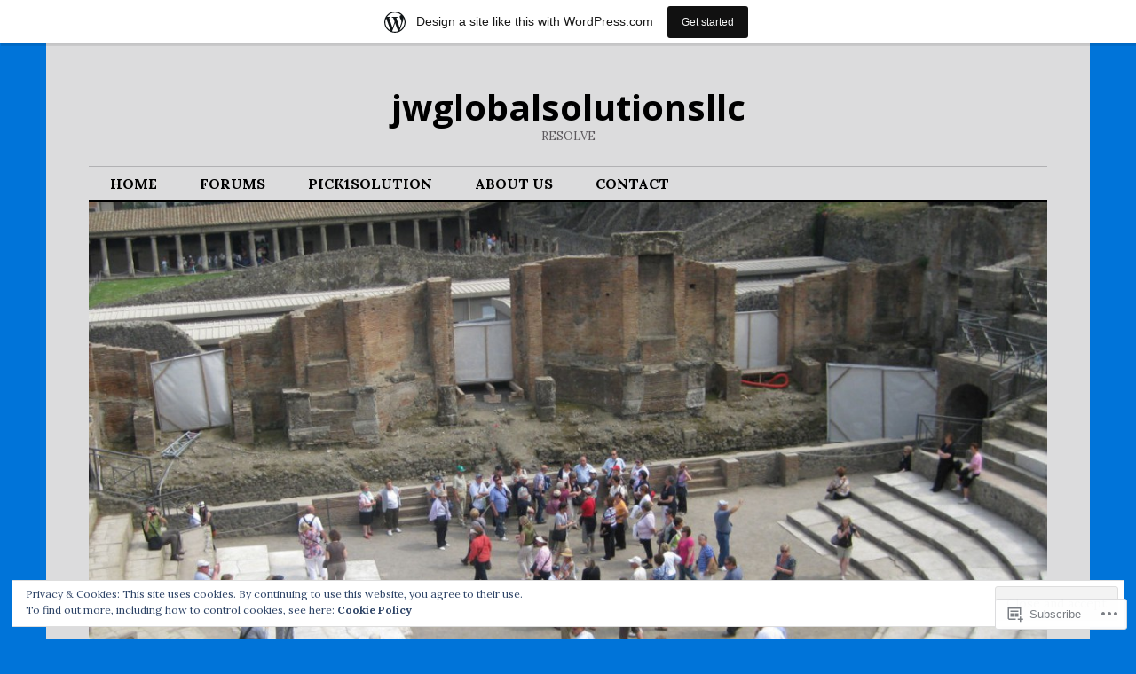

--- FILE ---
content_type: text/html; charset=UTF-8
request_url: https://jwglobalsolutionsllc.wordpress.com/tag/promise/
body_size: 37883
content:
<!DOCTYPE html>
<html lang="en">
<head>
<meta charset="UTF-8">
<meta name="viewport" content="width=device-width, initial-scale=1">
<link rel="profile" href="http://gmpg.org/xfn/11">
<link rel="pingback" href="https://jwglobalsolutionsllc.wordpress.com/xmlrpc.php">

<title>Promise &#8211; jwglobalsolutionsllc</title>
<meta name='robots' content='max-image-preview:large' />
<link rel='dns-prefetch' href='//s0.wp.com' />
<link rel='dns-prefetch' href='//fonts-api.wp.com' />
<link rel='dns-prefetch' href='//af.pubmine.com' />
<link rel="alternate" type="application/rss+xml" title="jwglobalsolutionsllc &raquo; Feed" href="https://jwglobalsolutionsllc.wordpress.com/feed/" />
<link rel="alternate" type="application/rss+xml" title="jwglobalsolutionsllc &raquo; Comments Feed" href="https://jwglobalsolutionsllc.wordpress.com/comments/feed/" />
<link rel="alternate" type="application/rss+xml" title="jwglobalsolutionsllc &raquo; Promise Tag Feed" href="https://jwglobalsolutionsllc.wordpress.com/tag/promise/feed/" />
	<script type="text/javascript">
		/* <![CDATA[ */
		function addLoadEvent(func) {
			var oldonload = window.onload;
			if (typeof window.onload != 'function') {
				window.onload = func;
			} else {
				window.onload = function () {
					oldonload();
					func();
				}
			}
		}
		/* ]]> */
	</script>
	<link crossorigin='anonymous' rel='stylesheet' id='all-css-0-1' href='/_static/??-eJxtjEsOwjAMRC9EMBUoiAXiLG6wojTOR7WjiNuTdoGEYDkz7w30alzJSlkhNVO5+ZAFenh6UgFqYy0xkGHsoJQqo5KA6Ivp6EQO8P+AQxzYQlrRRbOnH3zm4j9CwjWShuzNjCsM9LvZ5Ee6T1c72cvpZs/LG8VZRLg=&cssminify=yes' type='text/css' media='all' />
<style id='wp-emoji-styles-inline-css'>

	img.wp-smiley, img.emoji {
		display: inline !important;
		border: none !important;
		box-shadow: none !important;
		height: 1em !important;
		width: 1em !important;
		margin: 0 0.07em !important;
		vertical-align: -0.1em !important;
		background: none !important;
		padding: 0 !important;
	}
/*# sourceURL=wp-emoji-styles-inline-css */
</style>
<link crossorigin='anonymous' rel='stylesheet' id='all-css-2-1' href='/wp-content/plugins/gutenberg-core/v22.4.0/build/styles/block-library/style.min.css?m=1768935615i&cssminify=yes' type='text/css' media='all' />
<style id='wp-block-library-inline-css'>
.has-text-align-justify {
	text-align:justify;
}
.has-text-align-justify{text-align:justify;}

/*# sourceURL=wp-block-library-inline-css */
</style><style id='wp-block-paragraph-inline-css'>
.is-small-text{font-size:.875em}.is-regular-text{font-size:1em}.is-large-text{font-size:2.25em}.is-larger-text{font-size:3em}.has-drop-cap:not(:focus):first-letter{float:left;font-size:8.4em;font-style:normal;font-weight:100;line-height:.68;margin:.05em .1em 0 0;text-transform:uppercase}body.rtl .has-drop-cap:not(:focus):first-letter{float:none;margin-left:.1em}p.has-drop-cap.has-background{overflow:hidden}:root :where(p.has-background){padding:1.25em 2.375em}:where(p.has-text-color:not(.has-link-color)) a{color:inherit}p.has-text-align-left[style*="writing-mode:vertical-lr"],p.has-text-align-right[style*="writing-mode:vertical-rl"]{rotate:180deg}
/*# sourceURL=https://s0.wp.com/wp-content/plugins/gutenberg-core/v22.4.0/build/styles/block-library/paragraph/style.min.css */
</style>
<style id='global-styles-inline-css'>
:root{--wp--preset--aspect-ratio--square: 1;--wp--preset--aspect-ratio--4-3: 4/3;--wp--preset--aspect-ratio--3-4: 3/4;--wp--preset--aspect-ratio--3-2: 3/2;--wp--preset--aspect-ratio--2-3: 2/3;--wp--preset--aspect-ratio--16-9: 16/9;--wp--preset--aspect-ratio--9-16: 9/16;--wp--preset--color--black: #000000;--wp--preset--color--cyan-bluish-gray: #abb8c3;--wp--preset--color--white: #ffffff;--wp--preset--color--pale-pink: #f78da7;--wp--preset--color--vivid-red: #cf2e2e;--wp--preset--color--luminous-vivid-orange: #ff6900;--wp--preset--color--luminous-vivid-amber: #fcb900;--wp--preset--color--light-green-cyan: #7bdcb5;--wp--preset--color--vivid-green-cyan: #00d084;--wp--preset--color--pale-cyan-blue: #8ed1fc;--wp--preset--color--vivid-cyan-blue: #0693e3;--wp--preset--color--vivid-purple: #9b51e0;--wp--preset--gradient--vivid-cyan-blue-to-vivid-purple: linear-gradient(135deg,rgb(6,147,227) 0%,rgb(155,81,224) 100%);--wp--preset--gradient--light-green-cyan-to-vivid-green-cyan: linear-gradient(135deg,rgb(122,220,180) 0%,rgb(0,208,130) 100%);--wp--preset--gradient--luminous-vivid-amber-to-luminous-vivid-orange: linear-gradient(135deg,rgb(252,185,0) 0%,rgb(255,105,0) 100%);--wp--preset--gradient--luminous-vivid-orange-to-vivid-red: linear-gradient(135deg,rgb(255,105,0) 0%,rgb(207,46,46) 100%);--wp--preset--gradient--very-light-gray-to-cyan-bluish-gray: linear-gradient(135deg,rgb(238,238,238) 0%,rgb(169,184,195) 100%);--wp--preset--gradient--cool-to-warm-spectrum: linear-gradient(135deg,rgb(74,234,220) 0%,rgb(151,120,209) 20%,rgb(207,42,186) 40%,rgb(238,44,130) 60%,rgb(251,105,98) 80%,rgb(254,248,76) 100%);--wp--preset--gradient--blush-light-purple: linear-gradient(135deg,rgb(255,206,236) 0%,rgb(152,150,240) 100%);--wp--preset--gradient--blush-bordeaux: linear-gradient(135deg,rgb(254,205,165) 0%,rgb(254,45,45) 50%,rgb(107,0,62) 100%);--wp--preset--gradient--luminous-dusk: linear-gradient(135deg,rgb(255,203,112) 0%,rgb(199,81,192) 50%,rgb(65,88,208) 100%);--wp--preset--gradient--pale-ocean: linear-gradient(135deg,rgb(255,245,203) 0%,rgb(182,227,212) 50%,rgb(51,167,181) 100%);--wp--preset--gradient--electric-grass: linear-gradient(135deg,rgb(202,248,128) 0%,rgb(113,206,126) 100%);--wp--preset--gradient--midnight: linear-gradient(135deg,rgb(2,3,129) 0%,rgb(40,116,252) 100%);--wp--preset--font-size--small: 13px;--wp--preset--font-size--medium: 20px;--wp--preset--font-size--large: 36px;--wp--preset--font-size--x-large: 42px;--wp--preset--font-family--albert-sans: 'Albert Sans', sans-serif;--wp--preset--font-family--alegreya: Alegreya, serif;--wp--preset--font-family--arvo: Arvo, serif;--wp--preset--font-family--bodoni-moda: 'Bodoni Moda', serif;--wp--preset--font-family--bricolage-grotesque: 'Bricolage Grotesque', sans-serif;--wp--preset--font-family--cabin: Cabin, sans-serif;--wp--preset--font-family--chivo: Chivo, sans-serif;--wp--preset--font-family--commissioner: Commissioner, sans-serif;--wp--preset--font-family--cormorant: Cormorant, serif;--wp--preset--font-family--courier-prime: 'Courier Prime', monospace;--wp--preset--font-family--crimson-pro: 'Crimson Pro', serif;--wp--preset--font-family--dm-mono: 'DM Mono', monospace;--wp--preset--font-family--dm-sans: 'DM Sans', sans-serif;--wp--preset--font-family--dm-serif-display: 'DM Serif Display', serif;--wp--preset--font-family--domine: Domine, serif;--wp--preset--font-family--eb-garamond: 'EB Garamond', serif;--wp--preset--font-family--epilogue: Epilogue, sans-serif;--wp--preset--font-family--fahkwang: Fahkwang, sans-serif;--wp--preset--font-family--figtree: Figtree, sans-serif;--wp--preset--font-family--fira-sans: 'Fira Sans', sans-serif;--wp--preset--font-family--fjalla-one: 'Fjalla One', sans-serif;--wp--preset--font-family--fraunces: Fraunces, serif;--wp--preset--font-family--gabarito: Gabarito, system-ui;--wp--preset--font-family--ibm-plex-mono: 'IBM Plex Mono', monospace;--wp--preset--font-family--ibm-plex-sans: 'IBM Plex Sans', sans-serif;--wp--preset--font-family--ibarra-real-nova: 'Ibarra Real Nova', serif;--wp--preset--font-family--instrument-serif: 'Instrument Serif', serif;--wp--preset--font-family--inter: Inter, sans-serif;--wp--preset--font-family--josefin-sans: 'Josefin Sans', sans-serif;--wp--preset--font-family--jost: Jost, sans-serif;--wp--preset--font-family--libre-baskerville: 'Libre Baskerville', serif;--wp--preset--font-family--libre-franklin: 'Libre Franklin', sans-serif;--wp--preset--font-family--literata: Literata, serif;--wp--preset--font-family--lora: Lora, serif;--wp--preset--font-family--merriweather: Merriweather, serif;--wp--preset--font-family--montserrat: Montserrat, sans-serif;--wp--preset--font-family--newsreader: Newsreader, serif;--wp--preset--font-family--noto-sans-mono: 'Noto Sans Mono', sans-serif;--wp--preset--font-family--nunito: Nunito, sans-serif;--wp--preset--font-family--open-sans: 'Open Sans', sans-serif;--wp--preset--font-family--overpass: Overpass, sans-serif;--wp--preset--font-family--pt-serif: 'PT Serif', serif;--wp--preset--font-family--petrona: Petrona, serif;--wp--preset--font-family--piazzolla: Piazzolla, serif;--wp--preset--font-family--playfair-display: 'Playfair Display', serif;--wp--preset--font-family--plus-jakarta-sans: 'Plus Jakarta Sans', sans-serif;--wp--preset--font-family--poppins: Poppins, sans-serif;--wp--preset--font-family--raleway: Raleway, sans-serif;--wp--preset--font-family--roboto: Roboto, sans-serif;--wp--preset--font-family--roboto-slab: 'Roboto Slab', serif;--wp--preset--font-family--rubik: Rubik, sans-serif;--wp--preset--font-family--rufina: Rufina, serif;--wp--preset--font-family--sora: Sora, sans-serif;--wp--preset--font-family--source-sans-3: 'Source Sans 3', sans-serif;--wp--preset--font-family--source-serif-4: 'Source Serif 4', serif;--wp--preset--font-family--space-mono: 'Space Mono', monospace;--wp--preset--font-family--syne: Syne, sans-serif;--wp--preset--font-family--texturina: Texturina, serif;--wp--preset--font-family--urbanist: Urbanist, sans-serif;--wp--preset--font-family--work-sans: 'Work Sans', sans-serif;--wp--preset--spacing--20: 0.44rem;--wp--preset--spacing--30: 0.67rem;--wp--preset--spacing--40: 1rem;--wp--preset--spacing--50: 1.5rem;--wp--preset--spacing--60: 2.25rem;--wp--preset--spacing--70: 3.38rem;--wp--preset--spacing--80: 5.06rem;--wp--preset--shadow--natural: 6px 6px 9px rgba(0, 0, 0, 0.2);--wp--preset--shadow--deep: 12px 12px 50px rgba(0, 0, 0, 0.4);--wp--preset--shadow--sharp: 6px 6px 0px rgba(0, 0, 0, 0.2);--wp--preset--shadow--outlined: 6px 6px 0px -3px rgb(255, 255, 255), 6px 6px rgb(0, 0, 0);--wp--preset--shadow--crisp: 6px 6px 0px rgb(0, 0, 0);}:where(body) { margin: 0; }:where(.is-layout-flex){gap: 0.5em;}:where(.is-layout-grid){gap: 0.5em;}body .is-layout-flex{display: flex;}.is-layout-flex{flex-wrap: wrap;align-items: center;}.is-layout-flex > :is(*, div){margin: 0;}body .is-layout-grid{display: grid;}.is-layout-grid > :is(*, div){margin: 0;}body{padding-top: 0px;padding-right: 0px;padding-bottom: 0px;padding-left: 0px;}:root :where(.wp-element-button, .wp-block-button__link){background-color: #32373c;border-width: 0;color: #fff;font-family: inherit;font-size: inherit;font-style: inherit;font-weight: inherit;letter-spacing: inherit;line-height: inherit;padding-top: calc(0.667em + 2px);padding-right: calc(1.333em + 2px);padding-bottom: calc(0.667em + 2px);padding-left: calc(1.333em + 2px);text-decoration: none;text-transform: inherit;}.has-black-color{color: var(--wp--preset--color--black) !important;}.has-cyan-bluish-gray-color{color: var(--wp--preset--color--cyan-bluish-gray) !important;}.has-white-color{color: var(--wp--preset--color--white) !important;}.has-pale-pink-color{color: var(--wp--preset--color--pale-pink) !important;}.has-vivid-red-color{color: var(--wp--preset--color--vivid-red) !important;}.has-luminous-vivid-orange-color{color: var(--wp--preset--color--luminous-vivid-orange) !important;}.has-luminous-vivid-amber-color{color: var(--wp--preset--color--luminous-vivid-amber) !important;}.has-light-green-cyan-color{color: var(--wp--preset--color--light-green-cyan) !important;}.has-vivid-green-cyan-color{color: var(--wp--preset--color--vivid-green-cyan) !important;}.has-pale-cyan-blue-color{color: var(--wp--preset--color--pale-cyan-blue) !important;}.has-vivid-cyan-blue-color{color: var(--wp--preset--color--vivid-cyan-blue) !important;}.has-vivid-purple-color{color: var(--wp--preset--color--vivid-purple) !important;}.has-black-background-color{background-color: var(--wp--preset--color--black) !important;}.has-cyan-bluish-gray-background-color{background-color: var(--wp--preset--color--cyan-bluish-gray) !important;}.has-white-background-color{background-color: var(--wp--preset--color--white) !important;}.has-pale-pink-background-color{background-color: var(--wp--preset--color--pale-pink) !important;}.has-vivid-red-background-color{background-color: var(--wp--preset--color--vivid-red) !important;}.has-luminous-vivid-orange-background-color{background-color: var(--wp--preset--color--luminous-vivid-orange) !important;}.has-luminous-vivid-amber-background-color{background-color: var(--wp--preset--color--luminous-vivid-amber) !important;}.has-light-green-cyan-background-color{background-color: var(--wp--preset--color--light-green-cyan) !important;}.has-vivid-green-cyan-background-color{background-color: var(--wp--preset--color--vivid-green-cyan) !important;}.has-pale-cyan-blue-background-color{background-color: var(--wp--preset--color--pale-cyan-blue) !important;}.has-vivid-cyan-blue-background-color{background-color: var(--wp--preset--color--vivid-cyan-blue) !important;}.has-vivid-purple-background-color{background-color: var(--wp--preset--color--vivid-purple) !important;}.has-black-border-color{border-color: var(--wp--preset--color--black) !important;}.has-cyan-bluish-gray-border-color{border-color: var(--wp--preset--color--cyan-bluish-gray) !important;}.has-white-border-color{border-color: var(--wp--preset--color--white) !important;}.has-pale-pink-border-color{border-color: var(--wp--preset--color--pale-pink) !important;}.has-vivid-red-border-color{border-color: var(--wp--preset--color--vivid-red) !important;}.has-luminous-vivid-orange-border-color{border-color: var(--wp--preset--color--luminous-vivid-orange) !important;}.has-luminous-vivid-amber-border-color{border-color: var(--wp--preset--color--luminous-vivid-amber) !important;}.has-light-green-cyan-border-color{border-color: var(--wp--preset--color--light-green-cyan) !important;}.has-vivid-green-cyan-border-color{border-color: var(--wp--preset--color--vivid-green-cyan) !important;}.has-pale-cyan-blue-border-color{border-color: var(--wp--preset--color--pale-cyan-blue) !important;}.has-vivid-cyan-blue-border-color{border-color: var(--wp--preset--color--vivid-cyan-blue) !important;}.has-vivid-purple-border-color{border-color: var(--wp--preset--color--vivid-purple) !important;}.has-vivid-cyan-blue-to-vivid-purple-gradient-background{background: var(--wp--preset--gradient--vivid-cyan-blue-to-vivid-purple) !important;}.has-light-green-cyan-to-vivid-green-cyan-gradient-background{background: var(--wp--preset--gradient--light-green-cyan-to-vivid-green-cyan) !important;}.has-luminous-vivid-amber-to-luminous-vivid-orange-gradient-background{background: var(--wp--preset--gradient--luminous-vivid-amber-to-luminous-vivid-orange) !important;}.has-luminous-vivid-orange-to-vivid-red-gradient-background{background: var(--wp--preset--gradient--luminous-vivid-orange-to-vivid-red) !important;}.has-very-light-gray-to-cyan-bluish-gray-gradient-background{background: var(--wp--preset--gradient--very-light-gray-to-cyan-bluish-gray) !important;}.has-cool-to-warm-spectrum-gradient-background{background: var(--wp--preset--gradient--cool-to-warm-spectrum) !important;}.has-blush-light-purple-gradient-background{background: var(--wp--preset--gradient--blush-light-purple) !important;}.has-blush-bordeaux-gradient-background{background: var(--wp--preset--gradient--blush-bordeaux) !important;}.has-luminous-dusk-gradient-background{background: var(--wp--preset--gradient--luminous-dusk) !important;}.has-pale-ocean-gradient-background{background: var(--wp--preset--gradient--pale-ocean) !important;}.has-electric-grass-gradient-background{background: var(--wp--preset--gradient--electric-grass) !important;}.has-midnight-gradient-background{background: var(--wp--preset--gradient--midnight) !important;}.has-small-font-size{font-size: var(--wp--preset--font-size--small) !important;}.has-medium-font-size{font-size: var(--wp--preset--font-size--medium) !important;}.has-large-font-size{font-size: var(--wp--preset--font-size--large) !important;}.has-x-large-font-size{font-size: var(--wp--preset--font-size--x-large) !important;}.has-albert-sans-font-family{font-family: var(--wp--preset--font-family--albert-sans) !important;}.has-alegreya-font-family{font-family: var(--wp--preset--font-family--alegreya) !important;}.has-arvo-font-family{font-family: var(--wp--preset--font-family--arvo) !important;}.has-bodoni-moda-font-family{font-family: var(--wp--preset--font-family--bodoni-moda) !important;}.has-bricolage-grotesque-font-family{font-family: var(--wp--preset--font-family--bricolage-grotesque) !important;}.has-cabin-font-family{font-family: var(--wp--preset--font-family--cabin) !important;}.has-chivo-font-family{font-family: var(--wp--preset--font-family--chivo) !important;}.has-commissioner-font-family{font-family: var(--wp--preset--font-family--commissioner) !important;}.has-cormorant-font-family{font-family: var(--wp--preset--font-family--cormorant) !important;}.has-courier-prime-font-family{font-family: var(--wp--preset--font-family--courier-prime) !important;}.has-crimson-pro-font-family{font-family: var(--wp--preset--font-family--crimson-pro) !important;}.has-dm-mono-font-family{font-family: var(--wp--preset--font-family--dm-mono) !important;}.has-dm-sans-font-family{font-family: var(--wp--preset--font-family--dm-sans) !important;}.has-dm-serif-display-font-family{font-family: var(--wp--preset--font-family--dm-serif-display) !important;}.has-domine-font-family{font-family: var(--wp--preset--font-family--domine) !important;}.has-eb-garamond-font-family{font-family: var(--wp--preset--font-family--eb-garamond) !important;}.has-epilogue-font-family{font-family: var(--wp--preset--font-family--epilogue) !important;}.has-fahkwang-font-family{font-family: var(--wp--preset--font-family--fahkwang) !important;}.has-figtree-font-family{font-family: var(--wp--preset--font-family--figtree) !important;}.has-fira-sans-font-family{font-family: var(--wp--preset--font-family--fira-sans) !important;}.has-fjalla-one-font-family{font-family: var(--wp--preset--font-family--fjalla-one) !important;}.has-fraunces-font-family{font-family: var(--wp--preset--font-family--fraunces) !important;}.has-gabarito-font-family{font-family: var(--wp--preset--font-family--gabarito) !important;}.has-ibm-plex-mono-font-family{font-family: var(--wp--preset--font-family--ibm-plex-mono) !important;}.has-ibm-plex-sans-font-family{font-family: var(--wp--preset--font-family--ibm-plex-sans) !important;}.has-ibarra-real-nova-font-family{font-family: var(--wp--preset--font-family--ibarra-real-nova) !important;}.has-instrument-serif-font-family{font-family: var(--wp--preset--font-family--instrument-serif) !important;}.has-inter-font-family{font-family: var(--wp--preset--font-family--inter) !important;}.has-josefin-sans-font-family{font-family: var(--wp--preset--font-family--josefin-sans) !important;}.has-jost-font-family{font-family: var(--wp--preset--font-family--jost) !important;}.has-libre-baskerville-font-family{font-family: var(--wp--preset--font-family--libre-baskerville) !important;}.has-libre-franklin-font-family{font-family: var(--wp--preset--font-family--libre-franklin) !important;}.has-literata-font-family{font-family: var(--wp--preset--font-family--literata) !important;}.has-lora-font-family{font-family: var(--wp--preset--font-family--lora) !important;}.has-merriweather-font-family{font-family: var(--wp--preset--font-family--merriweather) !important;}.has-montserrat-font-family{font-family: var(--wp--preset--font-family--montserrat) !important;}.has-newsreader-font-family{font-family: var(--wp--preset--font-family--newsreader) !important;}.has-noto-sans-mono-font-family{font-family: var(--wp--preset--font-family--noto-sans-mono) !important;}.has-nunito-font-family{font-family: var(--wp--preset--font-family--nunito) !important;}.has-open-sans-font-family{font-family: var(--wp--preset--font-family--open-sans) !important;}.has-overpass-font-family{font-family: var(--wp--preset--font-family--overpass) !important;}.has-pt-serif-font-family{font-family: var(--wp--preset--font-family--pt-serif) !important;}.has-petrona-font-family{font-family: var(--wp--preset--font-family--petrona) !important;}.has-piazzolla-font-family{font-family: var(--wp--preset--font-family--piazzolla) !important;}.has-playfair-display-font-family{font-family: var(--wp--preset--font-family--playfair-display) !important;}.has-plus-jakarta-sans-font-family{font-family: var(--wp--preset--font-family--plus-jakarta-sans) !important;}.has-poppins-font-family{font-family: var(--wp--preset--font-family--poppins) !important;}.has-raleway-font-family{font-family: var(--wp--preset--font-family--raleway) !important;}.has-roboto-font-family{font-family: var(--wp--preset--font-family--roboto) !important;}.has-roboto-slab-font-family{font-family: var(--wp--preset--font-family--roboto-slab) !important;}.has-rubik-font-family{font-family: var(--wp--preset--font-family--rubik) !important;}.has-rufina-font-family{font-family: var(--wp--preset--font-family--rufina) !important;}.has-sora-font-family{font-family: var(--wp--preset--font-family--sora) !important;}.has-source-sans-3-font-family{font-family: var(--wp--preset--font-family--source-sans-3) !important;}.has-source-serif-4-font-family{font-family: var(--wp--preset--font-family--source-serif-4) !important;}.has-space-mono-font-family{font-family: var(--wp--preset--font-family--space-mono) !important;}.has-syne-font-family{font-family: var(--wp--preset--font-family--syne) !important;}.has-texturina-font-family{font-family: var(--wp--preset--font-family--texturina) !important;}.has-urbanist-font-family{font-family: var(--wp--preset--font-family--urbanist) !important;}.has-work-sans-font-family{font-family: var(--wp--preset--font-family--work-sans) !important;}
/*# sourceURL=global-styles-inline-css */
</style>

<style id='classic-theme-styles-inline-css'>
.wp-block-button__link{background-color:#32373c;border-radius:9999px;box-shadow:none;color:#fff;font-size:1.125em;padding:calc(.667em + 2px) calc(1.333em + 2px);text-decoration:none}.wp-block-file__button{background:#32373c;color:#fff}.wp-block-accordion-heading{margin:0}.wp-block-accordion-heading__toggle{background-color:inherit!important;color:inherit!important}.wp-block-accordion-heading__toggle:not(:focus-visible){outline:none}.wp-block-accordion-heading__toggle:focus,.wp-block-accordion-heading__toggle:hover{background-color:inherit!important;border:none;box-shadow:none;color:inherit;padding:var(--wp--preset--spacing--20,1em) 0;text-decoration:none}.wp-block-accordion-heading__toggle:focus-visible{outline:auto;outline-offset:0}
/*# sourceURL=/wp-content/plugins/gutenberg-core/v22.4.0/build/styles/block-library/classic.min.css */
</style>
<link crossorigin='anonymous' rel='stylesheet' id='all-css-4-1' href='/_static/??-eJx9jFEOgjAMQC9k1wwx8GM8ioHR4GDdlnVAvL0jMeqH4adpm/cebhFM8Jl8xuiW0XpBE3oXzCxYKd0qDWI5OoJEq6pxsJI/BEh+OlJG5IQ/IV7g20pU/hy7vBNMg+3IERfsSNticaDvYyIRKJPtwpAfRZQjb6IcOzO/b+QQPN6tNziSp2SLIf/XPXrjq24u56qtG11PL90baGk=&cssminify=yes' type='text/css' media='all' />
<link rel='stylesheet' id='colinear-open-sans-lora-css' href='https://fonts-api.wp.com/css?family=Open+Sans%3A400%2C700%2C400italic%2C700italic%7CLora%3A400%2C700%2C400italic%2C700italic&#038;subset=latin%2Clatin-ext&#038;ver=6.9-RC2-61304' media='all' />
<link rel='stylesheet' id='colinear-inconsolata-css' href='https://fonts-api.wp.com/css?family=Inconsolata%3A400%2C+700&#038;subset=latin%2Clatin-ext&#038;ver=6.9-RC2-61304' media='all' />
<link crossorigin='anonymous' rel='stylesheet' id='all-css-8-1' href='/_static/??-eJyFjtEKwjAMRX/IGqYy8UH8ljVkXSVtStM6/Hs7fJko8y0HziEX5mRQYqFYoEwUSCFVCyjsIw0ZtDyZ9qi6gz+mj/i2zZxQwlcTqklcnY8KWq1i9ql4aTQKs8xb/iQPysZWa7l9/T1ppWeyLK6dDpq1wq3IkRgWHJZNH2BGHnxe0lu4dudT11+Ox0N/fwGM23W7&cssminify=yes' type='text/css' media='all' />
<link crossorigin='anonymous' rel='stylesheet' id='print-css-9-1' href='/wp-content/mu-plugins/global-print/global-print.css?m=1465851035i&cssminify=yes' type='text/css' media='print' />
<style id='jetpack-global-styles-frontend-style-inline-css'>
:root { --font-headings: unset; --font-base: unset; --font-headings-default: -apple-system,BlinkMacSystemFont,"Segoe UI",Roboto,Oxygen-Sans,Ubuntu,Cantarell,"Helvetica Neue",sans-serif; --font-base-default: -apple-system,BlinkMacSystemFont,"Segoe UI",Roboto,Oxygen-Sans,Ubuntu,Cantarell,"Helvetica Neue",sans-serif;}
/*# sourceURL=jetpack-global-styles-frontend-style-inline-css */
</style>
<link crossorigin='anonymous' rel='stylesheet' id='all-css-12-1' href='/_static/??-eJyNjtEKwjAMRX/IGKaV+SJ+inRt7TLTZiwdw793k72oIHsJ90BybnDqwUkuIRdMI/Q8RsqKXSi9dY+VMYksw48cFLW1Q/DW++c7Uo57p7rD7aYbZYcqjiwDSxT9gB9baUOae1uDkaWx/K9uIh9DUZxX1gxxIA82e2DSsuW2md9QILgLs0xfuAiu6VLVp+PhbOrKdC9/Ong1&cssminify=yes' type='text/css' media='all' />
<script type="text/javascript" id="wpcom-actionbar-placeholder-js-extra">
/* <![CDATA[ */
var actionbardata = {"siteID":"98715643","postID":"0","siteURL":"https://jwglobalsolutionsllc.wordpress.com","xhrURL":"https://jwglobalsolutionsllc.wordpress.com/wp-admin/admin-ajax.php","nonce":"599d797d32","isLoggedIn":"","statusMessage":"","subsEmailDefault":"instantly","proxyScriptUrl":"https://s0.wp.com/wp-content/js/wpcom-proxy-request.js?m=1513050504i&amp;ver=20211021","i18n":{"followedText":"New posts from this site will now appear in your \u003Ca href=\"https://wordpress.com/reader\"\u003EReader\u003C/a\u003E","foldBar":"Collapse this bar","unfoldBar":"Expand this bar","shortLinkCopied":"Shortlink copied to clipboard."}};
//# sourceURL=wpcom-actionbar-placeholder-js-extra
/* ]]> */
</script>
<script type="text/javascript" id="jetpack-mu-wpcom-settings-js-before">
/* <![CDATA[ */
var JETPACK_MU_WPCOM_SETTINGS = {"assetsUrl":"https://s0.wp.com/wp-content/mu-plugins/jetpack-mu-wpcom-plugin/moon/jetpack_vendor/automattic/jetpack-mu-wpcom/src/build/"};
//# sourceURL=jetpack-mu-wpcom-settings-js-before
/* ]]> */
</script>
<script crossorigin='anonymous' type='text/javascript'  src='/_static/??-eJyFjuEOwiAMhF/IjqjJ0B/GZ9kASQlQpLC5t3dzGk1M9Ne1ue96FWMCRbGYWIRjkX2BlOk2NY43YvYwKl+14cV012ry9JQmYPwLQUCbu2I+4VdbqJB8tRhZcO1ZZUwFad4u5D2NP/ARtTXl0baO0NeQYEDzleo92XeOsu40g/Id8/qtCkkMu0UgUgSrU55PnMNpK/cH2bbyKN0dwvdsDw=='></script>
<script type="text/javascript" id="rlt-proxy-js-after">
/* <![CDATA[ */
	rltInitialize( {"token":null,"iframeOrigins":["https:\/\/widgets.wp.com"]} );
//# sourceURL=rlt-proxy-js-after
/* ]]> */
</script>
<link rel="EditURI" type="application/rsd+xml" title="RSD" href="https://jwglobalsolutionsllc.wordpress.com/xmlrpc.php?rsd" />
<meta name="generator" content="WordPress.com" />

<!-- Jetpack Open Graph Tags -->
<meta property="og:type" content="website" />
<meta property="og:title" content="Promise &#8211; jwglobalsolutionsllc" />
<meta property="og:url" content="https://jwglobalsolutionsllc.wordpress.com/tag/promise/" />
<meta property="og:site_name" content="jwglobalsolutionsllc" />
<meta property="og:image" content="https://jwglobalsolutionsllc.wordpress.com/wp-content/uploads/2021/02/cropped-posting-e1500496355358.png?w=200" />
<meta property="og:image:width" content="200" />
<meta property="og:image:height" content="200" />
<meta property="og:image:alt" content="" />
<meta property="og:locale" content="en_US" />
<meta property="fb:app_id" content="249643311490" />
<meta name="twitter:creator" content="@MyCloseCompanion" />
<meta name="twitter:site" content="@MyCloseCompanion" />

<!-- End Jetpack Open Graph Tags -->
<link rel='openid.server' href='https://jwglobalsolutionsllc.wordpress.com/?openidserver=1' />
<link rel='openid.delegate' href='https://jwglobalsolutionsllc.wordpress.com/' />
<link rel="search" type="application/opensearchdescription+xml" href="https://jwglobalsolutionsllc.wordpress.com/osd.xml" title="jwglobalsolutionsllc" />
<link rel="search" type="application/opensearchdescription+xml" href="https://s1.wp.com/opensearch.xml" title="WordPress.com" />
<meta name="theme-color" content="#0074d9" />
<style type="text/css">.recentcomments a{display:inline !important;padding:0 !important;margin:0 !important;}</style>		<style type="text/css">
			.recentcomments a {
				display: inline !important;
				padding: 0 !important;
				margin: 0 !important;
			}

			table.recentcommentsavatartop img.avatar, table.recentcommentsavatarend img.avatar {
				border: 0px;
				margin: 0;
			}

			table.recentcommentsavatartop a, table.recentcommentsavatarend a {
				border: 0px !important;
				background-color: transparent !important;
			}

			td.recentcommentsavatarend, td.recentcommentsavatartop {
				padding: 0px 0px 1px 0px;
				margin: 0px;
			}

			td.recentcommentstextend {
				border: none !important;
				padding: 0px 0px 2px 10px;
			}

			.rtl td.recentcommentstextend {
				padding: 0px 10px 2px 0px;
			}

			td.recentcommentstexttop {
				border: none;
				padding: 0px 0px 0px 10px;
			}

			.rtl td.recentcommentstexttop {
				padding: 0px 10px 0px 0px;
			}
		</style>
		<style>
.milestone-widget {
	--milestone-text-color: #222222;
	--milestone-bg-color: #ffffff;
	--milestone-border-color:#cccccc;
}
</style>
		<meta name="description" content="Posts about Promise written by pick1solution" />
<style type="text/css" id="custom-background-css">
body.custom-background { background-color: #0074d9; }
</style>
	<script type="text/javascript">
/* <![CDATA[ */
var wa_client = {}; wa_client.cmd = []; wa_client.config = { 'blog_id': 98715643, 'blog_language': 'en', 'is_wordads': false, 'hosting_type': 0, 'afp_account_id': null, 'afp_host_id': 5038568878849053, 'theme': 'pub/colinear', '_': { 'title': 'Advertisement', 'privacy_settings': 'Privacy Settings' }, 'formats': [ 'belowpost', 'bottom_sticky', 'sidebar_sticky_right', 'sidebar', 'gutenberg_rectangle', 'gutenberg_leaderboard', 'gutenberg_mobile_leaderboard', 'gutenberg_skyscraper' ] };
/* ]]> */
</script>
		<script type="text/javascript">

			window.doNotSellCallback = function() {

				var linkElements = [
					'a[href="https://wordpress.com/?ref=footer_blog"]',
					'a[href="https://wordpress.com/?ref=footer_website"]',
					'a[href="https://wordpress.com/?ref=vertical_footer"]',
					'a[href^="https://wordpress.com/?ref=footer_segment_"]',
				].join(',');

				var dnsLink = document.createElement( 'a' );
				dnsLink.href = 'https://wordpress.com/advertising-program-optout/';
				dnsLink.classList.add( 'do-not-sell-link' );
				dnsLink.rel = 'nofollow';
				dnsLink.style.marginLeft = '0.5em';
				dnsLink.textContent = 'Do Not Sell or Share My Personal Information';

				var creditLinks = document.querySelectorAll( linkElements );

				if ( 0 === creditLinks.length ) {
					return false;
				}

				Array.prototype.forEach.call( creditLinks, function( el ) {
					el.insertAdjacentElement( 'afterend', dnsLink );
				});

				return true;
			};

		</script>
		<style type="text/css" id="custom-colors-css">	#comments #respond p.form-submit input#comment-submit {
		background: #222 !important;
	}
	#comments #respond .form-submit input#comment-submit:active,
	#comments #respond .form-submit input#comment-submit:focus,
	#comments #respond .form-submit input#comment-submit:hover {
		background: #777 !important;
	}
body { background-color: #0074d9;}
button,
		input[type="button"],
		input[type="reset"],
		input[type="submit"],
		.main-navigation ul,
		.menu-toggle.toggled,
		.dropdown-toggle,
		.widget_akismet_widget .a-stats a,
		.main-navigation a:active,
		.main-navigation a:focus,
		.main-navigation a:hover,
		.main-navigation li:hover > a,
		.main-navigation ul ul,
		.main-navigation .current_page_item > a,
		.main-navigation .current-menu-item > a,
		.main-navigation .current_page_ancestor > a { background-color: #000000;}
.main-navigation { border-bottom-color: #000000;}
.comment-meta { border-left-color: #000000;}
.rtl .comment-meta { border-right-color: #000000;}
.site-main .post-navigation,
		.widget,
		.sticky,
		.page-header,
		.comment-reply-title,
		.comments-title,
		.no-comments,
		.hentry div#jp-relatedposts.entry-related { border-top-color: #000000;}
body,
		input,
		textarea,
		cite,
		input[type="text"],
		input[type="email"],
		input[type="url"],
		input[type="password"],
		input[type="search"],
		textarea,
		a:hover,
		a:focus,
		a:active,
		.post-navigation .post-title,
		.page-links > span,
		.comment-author a,
		#infinite-footer .blog-info,
		#infinite-footer .blog-info a,
		#infinite-handle span button:active,
		#infinite-handle span button:focus,
		#infinite-handle span button:hover,
		.hentry div#jp-relatedposts.entry-related h3.jp-relatedposts-headline,
		.hentry div#jp-relatedposts.entry-related div.jp-relatedposts-items p,
		.hentry div#jp-relatedposts.entry-related div.jp-relatedposts-items-visual h4.jp-relatedposts-post-title,
		.widget_goodreads div[class^="gr_custom_title"] a:active,
		.widget_goodreads div[class^="gr_custom_title"] a:focus,
		.widget_goodreads div[class^="gr_custom_title"] a:hover,
		#comments #respond .comment-form-fields p.comment-form-posting-as,
		#comments #respond .comment-form-fields p.comment-form-log-out,
		#comments #respond #comment-form-identity #comment-form-nascar p,
		#comments #respond #comment-form-load-service p,
		#comments #respond #comment-form-comment textarea,
		#comments #comment-form-share-text-padder textarea,
		#comments #respond .comment-form-fields label,
		#comments #respond .comment-form-fields label span.required,
		#comments #respond .comment-form-fields label span.nopublish,
		#comments #respond .comment-form-fields div.comment-form-input input,
		#comments #respond .comment-form-service a:active,
		#comments #respond .comment-form-service a:focus,
		#comments #respond .comment-form-service a:hover,
		.widget_flickr #flickr_badge_uber_wrapper td a:last-child:active,
		.widget_flickr #flickr_badge_uber_wrapper td a:last-child:focus,
		.widget_flickr #flickr_badge_uber_wrapper td a:last-child:hover { color: #000000;}
::input-placeholder { color: #000000;}
::-webkit-input-placeholder { color: #000000;}
:-moz-placeholder { color: #000000;}
::-moz-placeholder { color: #000000;}
:-ms-input-placeholder { color: #000000;}
.dropdown-toggle { border-color: #73787C;}
.main-navigation li,
		.main-navigation ul ul li { border-bottom-color: #73787C;}
.main-navigation ul ul { border-top-color: #73787C;}
.main-navigation a:active,
		.main-navigation a:focus,
		.main-navigation a:hover,
		.main-navigation .current_page_item > a,
		.main-navigation .current-menu-item > a,
		.dropdown-toggle:active,
		.dropdown-toggle:focus,
		.dropdown-toggle:hover,
		.main-navigation ul ul a:active,
		.main-navigation ul ul a:focus,
		.main-navigation ul ul a:hover,
		.main-navigation ul ul .current_page_item > a,
		.main-navigation ul ul .current-menu-item > a,
		.main-navigation ul ul .current_page_ancestor > a { background-color: #53585A;}
.main-navigation a:hover,
		.dropdown-toggle:hover { color: #92969A;}
mark,
		ins,
		button:active,
		input[type="button"]:active,
		input[type="reset"]:active,
		input[type="submit"]:active,
		button:hover,
		button:focus,
		input[type="button"]:focus,
		input[type="reset"]:focus,
		input[type="submit"]:focus,
		input[type="button"]:hover,
		input[type="reset"]:hover,
		input[type="submit"]:hover,
		.toggled .menu-toggle:active,
		.toggled .menu-toggle:focus,
		.toggled .menu-toggle:hover,
		.widget_calendar tbody a,
		.widget_akismet_widget .a-stats a:active,
		.widget_akismet_widget .a-stats a:focus,
		.widget_akismet_widget .a-stats a:hover,
		.milestone-widget .milestone-header { background-color: #1985A1;}
input[type="text"]:focus,
		input[type="email"]:focus,
		input[type="url"]:focus,
		input[type="password"]:focus,
		input[type="search"]:focus,
		textarea:focus,
		#comments #respond #comment-form-comment.active,
		#comments #respond .comment-form-fields div.comment-form-input.active { border-color: #1985A1;}
.bypostauthor .comment-meta { border-left-color: #1985A1;}
.rtl .bypostauthor .comment-meta { border-right-color: #1985A1;}
a,
		.post-navigation a:active .post-title,
		.post-navigation a:focus .post-title,
		.post-navigation a:hover .post-title,
		.site-title a:active,
		.site-title a:focus,
		.site-title a:hover,
		.site-footer a:active,
		.site-footer a:active,
		.site-footer a:hover,
		.entry-title a:active,
		.entry-title a:focus,
		.entry-title a:hover,
		.page-title a:active,
		.page-title a:focus,
		.page-title a:hover,
		.entry-footer a:active,
		.entry-footer a:focus,
		.entry-footer a:hover,
		.entry-author a:active,
		.entry-author a:focus,
		.entry-author a:hover,
		.comment-metadata a:active,
		.comment-metadata a:focus,
		.comment-metadata a:hover,
		.comment-author a:active,
		.comment-author a:focus,
		.comment-author a:hover,
		#infinite-footer .blog-credits a:active,
		#infinite-footer .blog-credits a:focus,
		#infinite-footer .blog-credits a:hover,
		#infinite-footer .blog-info a:active,
		#infinite-footer .blog-info a:focus,
		#infinite-footer .blog-info a:hover,
		#infinite-handle span button,
		#infinite-handle span button:focus,
		#infinite-handle span button:hover,
		.widget_goodreads div[class^="gr_custom_title"] a,
		.widget_goodreads div[class^="gr_custom_container"] div[class^="gr_custom_author"] a:active,
		.widget_goodreads div[class^="gr_custom_container"] div[class^="gr_custom_author"] a:focus,
		.widget_goodreads div[class^="gr_custom_container"] div[class^="gr_custom_author"] a:hover,
		#comments #respond .comment-form-service a,
		.widget_flickr #flickr_badge_uber_wrapper td a:last-child { color: #1985A1;}
input[type="text"]:focus,
		input[type="email"]:focus,
		input[type="url"]:focus,
		input[type="password"]:focus,
		input[type="search"]:focus,
		textarea:focus,
		.site,
		.page-links a,
		#comments .comment #respond #comment-form-comment,
		#comments .comment #comment-form-share-text-padder,
		#comments .comment #respond .comment-form-fields div.comment-form-input,
		#comments #respond #comment-form-comment.active,
		#comments #respond .comment-form-fields div.comment-form-input.active { background-color: #dcdcdd;}
mark,
		ins,
		button,
		input[type="button"],
		input[type="reset"],
		input[type="submit"],
		.main-navigation a,
		.main-navigation ul ul,
		.menu-toggle.toggled,
		.dropdown-toggle,
		.dropdown-toggle:active,
		.dropdown-toggle:focus,
		.dropdown-toggle:hover,
		.widget_calendar tbody a,
		.main-navigation a:active,
		.main-navigation a:focus,
		.main-navigation a:hover,
		.main-navigation li:hover > a,
		.main-navigation ul ul a,
		.main-navigation .current_page_item > a,
		.main-navigation .current-menu-item > a,
		.main-navigation .current_page_ancestor > a,
		#comments #respond p.form-submit input#comment-submit,
		#comments #respond .form-submit input#comment-submit:active,
		#comments #respond .form-submit input#comment-submit:focus,
		#comments #respond .form-submit input#comment-submit:hover,
		.widget_akismet_widget .a-stats a { color: #dcdcdd;}
hr,
		.entry-footer:before,
		.entry-author:before,
		.page-links:before,
		.sd-block:before,
		.hentry div#jp-relatedposts:not(.entry-related):before { background-color: #B1B1B3;}
input[type="text"],
		input[type="email"],
		input[type="url"],
		input[type="password"],
		input[type="search"],
		textarea,
		.page-links a,
		.page-links > span,
		.site .widget_wpcom_social_media_icons_widget a,
		#comments #respond #comment-form-comment,
		#comments #comment-form-share-text-padder,
		#comments #respond .comment-form-fields div.comment-form-input { border-color: #B1B1B3;}
.post-navigation .nav-next,
		.post-navigation .nav-previous,
		.widget-title,
		.widget_calendar caption,
		.hentry,
		.page-header,
		.comment-reply-title,
		.comments-title,
		.no-comments,
		.wp-caption,
		.hentry div#jp-relatedposts.entry-related h3.jp-relatedposts-headline,
		.sticky,
		.hentry .wpcom-reblog-snapshot .reblogger-note { border-bottom-color: #B1B1B3;}
.site-footer,
		.main-navigation { border-top-color: #B1B1B3;}
code,
		kbd,
		pre,
		tt,
		var,
		input[type="text"],
		input[type="email"],
		input[type="url"],
		input[type="password"],
		input[type="search"],
		textarea,
		.sticky,
		.page-links a,
		.page-links > span,
		.page-links a:active,
		.page-links a:focus,
		.page-links a:hover,
		#infinite-footer,
		.site .widget_wpcom_social_media_icons_widget a:active,
		.site .widget_wpcom_social_media_icons_widget a:focus,
		.site .widget_wpcom_social_media_icons_widget a:hover,
		#comments #respond #comment-form-comment,
		#comments #comment-form-share-text-padder,
		#comments #respond .comment-form-fields div.comment-form-input { background-color: #C8C8C9;}
table,
		.gallery,
		.widget.top_rated .pd_top_rated_holder_posts > p,
		.widget.top_rated ul { border-color: #D0D0D1;}
td,
		th,
		.widget_authors ul ul,
		.widget_recent_comments tr,
		.widget_recent_comments td { border-bottom-color: #D0D0D1;}
td,
		th,
		.comment-metadata .edit-link { border-left-color: #D0D0D1;}
.rtl td,
		.rtl th,
		.rtl .comment-metadata .edit-link { border-right-color: #D0D0D1;}
.site-main .comment-navigation,
		.site-main .posts-navigation,
		.comment-list .comment,
		.comment-list .pingback,
		.comment-list .trackback,
		#infinite-handle,
		.infinite-loader,
		.widget_goodreads div[class^="gr_custom_each_container"],
		.widget_authors ul ul { border-top-color: #D0D0D1;}
.widget_calendar tbody a:active,
		.widget_calendar tbody a:focus,
		.widget_calendar tbody a:hover { background-color: #5D595E;}
blockquote,
		.post-navigation .meta-nav,
		.widget_recent_entries .post-date,
		.widget_rss cite,
		.widget_rss .rss-date,
		.site-description,
		.site-footer,
		.entry-footer,
		.entry-author,
		.page-links > .page-links-title,
		.comment-metadata,
		.wp-caption-text,
		#infinite-footer .blog-credits,
		.site-content .jetpack-recipe .jetpack-recipe-meta,
		.hentry div.sharedaddy h3.sd-title,
		.rating-msg,
		.hentry div#jp-relatedposts h3.jp-relatedposts-headline,
		.hentry div#jp-relatedposts div.jp-relatedposts-items p,
		.hentry div#jp-relatedposts div.jp-relatedposts-items-visual h4.jp-relatedposts-post-title,
		.hentry div#jp-relatedposts.entry-related div.jp-relatedposts-items .jp-relatedposts-post-context,
		.widget_goodreads div[class^="gr_custom_author"],
		.widget.top_rated #top_posts { color: #5D595E;}
</style>
<link rel="icon" href="https://jwglobalsolutionsllc.wordpress.com/wp-content/uploads/2021/02/cropped-posting-e1500496355358.png?w=32" sizes="32x32" />
<link rel="icon" href="https://jwglobalsolutionsllc.wordpress.com/wp-content/uploads/2021/02/cropped-posting-e1500496355358.png?w=192" sizes="192x192" />
<link rel="apple-touch-icon" href="https://jwglobalsolutionsllc.wordpress.com/wp-content/uploads/2021/02/cropped-posting-e1500496355358.png?w=180" />
<meta name="msapplication-TileImage" content="https://jwglobalsolutionsllc.wordpress.com/wp-content/uploads/2021/02/cropped-posting-e1500496355358.png?w=270" />
<script type="text/javascript">
	window.google_analytics_uacct = "UA-52447-2";
</script>

<script type="text/javascript">
	var _gaq = _gaq || [];
	_gaq.push(['_setAccount', 'UA-52447-2']);
	_gaq.push(['_gat._anonymizeIp']);
	_gaq.push(['_setDomainName', 'wordpress.com']);
	_gaq.push(['_initData']);
	_gaq.push(['_trackPageview']);

	(function() {
		var ga = document.createElement('script'); ga.type = 'text/javascript'; ga.async = true;
		ga.src = ('https:' == document.location.protocol ? 'https://ssl' : 'http://www') + '.google-analytics.com/ga.js';
		(document.getElementsByTagName('head')[0] || document.getElementsByTagName('body')[0]).appendChild(ga);
	})();
</script>
<link crossorigin='anonymous' rel='stylesheet' id='all-css-0-3' href='/_static/??-eJyNjEEKwkAMRS/kNNSixYV4FLGZUFInyWAy9PpWFMSdu//4jwdrTWgapAHSUi1tZnVYKOoN7x8GMVO4siJMjUsGb5Pjg2uwbfIPdcLaofsO/i+L5VbIYeU8UzgIbxSm9F3p/b3KFzn342E4jceh3y9POa9I5A==&cssminify=yes' type='text/css' media='all' />
</head>

<body class="archive tag tag-promise tag-299883 custom-background wp-theme-pubcolinear customizer-styles-applied has-menu has-right-sidebar has-double-sidebar jetpack-reblog-enabled has-marketing-bar has-marketing-bar-theme-colinear">
<div id="page" class="hfeed site">
	<a class="skip-link screen-reader-text" href="#content">Skip to content</a>

	<header id="masthead" class="site-header" role="banner">
		<div class="site-branding">
			<a href="https://jwglobalsolutionsllc.wordpress.com/" class="site-logo-link" rel="home" itemprop="url"></a>
								<p class="site-title"><a href="https://jwglobalsolutionsllc.wordpress.com/" rel="home">jwglobalsolutionsllc</a></p>
									<p class="site-description">RESOLVE</p>
						</div><!-- .site-branding -->

				<nav id="site-navigation" class="main-navigation" role="navigation">
			<button class="menu-toggle" aria-controls="primary-menu" aria-expanded="false"><span class="screen-reader-text">Primary Menu</span></button>
			<div class="menu-are-we-here-container"><ul id="primary-menu" class="menu"><li id="menu-item-1677" class="menu-item menu-item-type-custom menu-item-object-custom menu-item-home menu-item-1677"><a href="https://jwglobalsolutionsllc.wordpress.com/">HOME</a></li>
<li id="menu-item-1936" class="menu-item menu-item-type-post_type menu-item-object-page menu-item-1936"><a href="https://jwglobalsolutionsllc.wordpress.com/forums/">FORUMS</a></li>
<li id="menu-item-1678" class="menu-item menu-item-type-post_type menu-item-object-page menu-item-1678"><a href="https://jwglobalsolutionsllc.wordpress.com/pick1solution/">PICK1SOLUTION</a></li>
<li id="menu-item-1679" class="menu-item menu-item-type-post_type menu-item-object-page menu-item-1679"><a href="https://jwglobalsolutionsllc.wordpress.com/about/">ABOUT US</a></li>
<li id="menu-item-1983" class="menu-item menu-item-type-post_type menu-item-object-page menu-item-1983"><a href="https://jwglobalsolutionsllc.wordpress.com/contact/">CONTACT</a></li>
</ul></div>		</nav><!-- #site-navigation -->
		
				<div class="header-image">
			<a href="https://jwglobalsolutionsllc.wordpress.com/" rel="home">
				<img src="https://jwglobalsolutionsllc.wordpress.com/wp-content/uploads/2015/09/cropped-horseshoe-shape-roman-e1443931245862.jpg" width="1188" height="620" alt="">
			</a>
		</div><!-- .header-image -->
			</header><!-- #masthead -->

	<div id="content" class="site-content">
	<div id="primary" class="content-area">
		<main id="main" class="site-main" role="main">

		
			<header class="page-header">
				<h1 class="page-title">Tag: <span>Promise</span></h1>			</header><!-- .page-header -->

						
				
<article id="post-2727" class="post-2727 post type-post status-publish format-standard has-post-thumbnail hentry category-a-human-experience category-be-who-you-are category-mind-over-matter category-opinion category-reality category-uncatagorized tag-awarded tag-change tag-cult tag-donald-j-trump tag-evil tag-hope tag-opposition tag-promise">
	<header class="entry-header">
		<h1 class="entry-title"><a href="https://jwglobalsolutionsllc.wordpress.com/2021/01/09/is-all-that-is-good-the-answer-to-a-systemic-problem-an-open-letter-to-donald-j-trump-president-of-the-united-states-of-america-2016-2024-last-four-in-absentia/" rel="bookmark">Is all that is good the answer to a systemic problem?  An open letter to Donald J. Trump, President of the United States of America, 2016-2024.  Last four in&nbsp;absentia.</a></h1>
		
	<a class="post-thumbnail" href="https://jwglobalsolutionsllc.wordpress.com/2021/01/09/is-all-that-is-good-the-answer-to-a-systemic-problem-an-open-letter-to-donald-j-trump-president-of-the-united-states-of-america-2016-2024-last-four-in-absentia/" aria-hidden="true">
		<img width="132" height="1" src="https://jwglobalsolutionsllc.wordpress.com/wp-content/uploads/2021/01/djt-e1610164392104.jpg?w=132&amp;h=1&amp;crop=1" class="attachment-post-thumbnail size-post-thumbnail wp-post-image" alt="Is all that is good the answer to a systemic problem?  An open letter to Donald J. Trump, President of the United States of America, 2016-2024.  Last four in&nbsp;absentia." decoding="async" data-attachment-id="2735" data-permalink="https://jwglobalsolutionsllc.wordpress.com/2021/01/09/is-all-that-is-good-the-answer-to-a-systemic-problem-an-open-letter-to-donald-j-trump-president-of-the-united-states-of-america-2016-2024-last-four-in-absentia/djt/" data-orig-file="https://jwglobalsolutionsllc.wordpress.com/wp-content/uploads/2021/01/djt-e1610164392104.jpg" data-orig-size="132,167" data-comments-opened="1" data-image-meta="{&quot;aperture&quot;:&quot;0&quot;,&quot;credit&quot;:&quot;&quot;,&quot;camera&quot;:&quot;&quot;,&quot;caption&quot;:&quot;&quot;,&quot;created_timestamp&quot;:&quot;0&quot;,&quot;copyright&quot;:&quot;&quot;,&quot;focal_length&quot;:&quot;0&quot;,&quot;iso&quot;:&quot;0&quot;,&quot;shutter_speed&quot;:&quot;0&quot;,&quot;title&quot;:&quot;&quot;,&quot;orientation&quot;:&quot;0&quot;}" data-image-title="DJT" data-image-description="" data-image-caption="" data-medium-file="https://jwglobalsolutionsllc.wordpress.com/wp-content/uploads/2021/01/djt-e1610164392104.jpg?w=132" data-large-file="https://jwglobalsolutionsllc.wordpress.com/wp-content/uploads/2021/01/djt-e1610164392104.jpg?w=132" />	</a>

		</header><!-- .entry-header -->

	<div class="entry-content">
		<p>Mr. President, I write this to you, not as a supporter, but as an American raised with a sense between good and evil. Within that sense, there is also the knowledge that Good will always prevail and not within any timeline that is desired. WE the people need to hold that to be true and &hellip; <a href="https://jwglobalsolutionsllc.wordpress.com/2021/01/09/is-all-that-is-good-the-answer-to-a-systemic-problem-an-open-letter-to-donald-j-trump-president-of-the-united-states-of-america-2016-2024-last-four-in-absentia/" class="more-link">Continue reading <span class="screen-reader-text">Is all that is good the answer to a systemic problem?  An open letter to Donald J. Trump, President of the United States of America, 2016-2024.  Last four in&nbsp;absentia.</span></a></p><div id="jp-post-flair" class="sharedaddy sd-rating-enabled sd-like-enabled sd-sharing-enabled"><div class="sd-block sd-rating"><h3 class="sd-title">Rate this:</h3><div class="cs-rating pd-rating" id="pd_rating_holder_8573812_post_2727"></div></div><div class="sharedaddy sd-sharing-enabled"><div class="robots-nocontent sd-block sd-social sd-social-icon-text sd-sharing"><h3 class="sd-title">https://proamericaonly.org/index.php/members/homeShare this:</h3><div class="sd-content"><ul><li class="share-twitter"><a rel="nofollow noopener noreferrer"
				data-shared="sharing-twitter-2727"
				class="share-twitter sd-button share-icon"
				href="https://jwglobalsolutionsllc.wordpress.com/2021/01/09/is-all-that-is-good-the-answer-to-a-systemic-problem-an-open-letter-to-donald-j-trump-president-of-the-united-states-of-america-2016-2024-last-four-in-absentia/?share=twitter"
				target="_blank"
				aria-labelledby="sharing-twitter-2727"
				>
				<span id="sharing-twitter-2727" hidden>Share on X (Opens in new window)</span>
				<span>X</span>
			</a></li><li class="share-facebook"><a rel="nofollow noopener noreferrer"
				data-shared="sharing-facebook-2727"
				class="share-facebook sd-button share-icon"
				href="https://jwglobalsolutionsllc.wordpress.com/2021/01/09/is-all-that-is-good-the-answer-to-a-systemic-problem-an-open-letter-to-donald-j-trump-president-of-the-united-states-of-america-2016-2024-last-four-in-absentia/?share=facebook"
				target="_blank"
				aria-labelledby="sharing-facebook-2727"
				>
				<span id="sharing-facebook-2727" hidden>Share on Facebook (Opens in new window)</span>
				<span>Facebook</span>
			</a></li><li class="share-email"><a rel="nofollow noopener noreferrer"
				data-shared="sharing-email-2727"
				class="share-email sd-button share-icon"
				href="mailto:?subject=%5BShared%20Post%5D%20Is%20all%20that%20is%20good%20the%20answer%20to%20a%20systemic%20problem%3F%20%20An%20open%20letter%20to%20Donald%20J.%20Trump%2C%20President%20of%20the%20United%20States%20of%20America%2C%202016-2024.%20%20Last%20four%20in%20absentia.&#038;body=https%3A%2F%2Fjwglobalsolutionsllc.wordpress.com%2F2021%2F01%2F09%2Fis-all-that-is-good-the-answer-to-a-systemic-problem-an-open-letter-to-donald-j-trump-president-of-the-united-states-of-america-2016-2024-last-four-in-absentia%2F&#038;share=email"
				target="_blank"
				aria-labelledby="sharing-email-2727"
				data-email-share-error-title="Do you have email set up?" data-email-share-error-text="If you&#039;re having problems sharing via email, you might not have email set up for your browser. You may need to create a new email yourself." data-email-share-nonce="b635607953" data-email-share-track-url="https://jwglobalsolutionsllc.wordpress.com/2021/01/09/is-all-that-is-good-the-answer-to-a-systemic-problem-an-open-letter-to-donald-j-trump-president-of-the-united-states-of-america-2016-2024-last-four-in-absentia/?share=email">
				<span id="sharing-email-2727" hidden>Email a link to a friend (Opens in new window)</span>
				<span>Email</span>
			</a></li><li class="share-tumblr"><a rel="nofollow noopener noreferrer"
				data-shared="sharing-tumblr-2727"
				class="share-tumblr sd-button share-icon"
				href="https://jwglobalsolutionsllc.wordpress.com/2021/01/09/is-all-that-is-good-the-answer-to-a-systemic-problem-an-open-letter-to-donald-j-trump-president-of-the-united-states-of-america-2016-2024-last-four-in-absentia/?share=tumblr"
				target="_blank"
				aria-labelledby="sharing-tumblr-2727"
				>
				<span id="sharing-tumblr-2727" hidden>Share on Tumblr (Opens in new window)</span>
				<span>Tumblr</span>
			</a></li><li class="share-linkedin"><a rel="nofollow noopener noreferrer"
				data-shared="sharing-linkedin-2727"
				class="share-linkedin sd-button share-icon"
				href="https://jwglobalsolutionsllc.wordpress.com/2021/01/09/is-all-that-is-good-the-answer-to-a-systemic-problem-an-open-letter-to-donald-j-trump-president-of-the-united-states-of-america-2016-2024-last-four-in-absentia/?share=linkedin"
				target="_blank"
				aria-labelledby="sharing-linkedin-2727"
				>
				<span id="sharing-linkedin-2727" hidden>Share on LinkedIn (Opens in new window)</span>
				<span>LinkedIn</span>
			</a></li><li class="share-custom share-custom-proamericaonly"><a rel="nofollow noopener noreferrer"
				data-shared="sharing-custom-2727"
				class="share-custom share-custom-proamericaonly sd-button share-icon"
				href="https://jwglobalsolutionsllc.wordpress.com/2021/01/09/is-all-that-is-good-the-answer-to-a-systemic-problem-an-open-letter-to-donald-j-trump-president-of-the-united-states-of-america-2016-2024-last-four-in-absentia/?share=custom-1549323853"
				target="_blank"
				aria-labelledby="sharing-custom-2727"
				>
				<span id="sharing-custom-2727" hidden>Share on PRO AMERICA ONLY (Opens in new window)</span>
				<span style="background-image:url(&quot;https://proamericaonly.org/index.php/members/home&quot;);">PRO AMERICA ONLY</span>
			</a></li><li class="share-pinterest"><a rel="nofollow noopener noreferrer"
				data-shared="sharing-pinterest-2727"
				class="share-pinterest sd-button share-icon"
				href="https://jwglobalsolutionsllc.wordpress.com/2021/01/09/is-all-that-is-good-the-answer-to-a-systemic-problem-an-open-letter-to-donald-j-trump-president-of-the-united-states-of-america-2016-2024-last-four-in-absentia/?share=pinterest"
				target="_blank"
				aria-labelledby="sharing-pinterest-2727"
				>
				<span id="sharing-pinterest-2727" hidden>Share on Pinterest (Opens in new window)</span>
				<span>Pinterest</span>
			</a></li><li class="share-jetpack-whatsapp"><a rel="nofollow noopener noreferrer"
				data-shared="sharing-whatsapp-2727"
				class="share-jetpack-whatsapp sd-button share-icon"
				href="https://jwglobalsolutionsllc.wordpress.com/2021/01/09/is-all-that-is-good-the-answer-to-a-systemic-problem-an-open-letter-to-donald-j-trump-president-of-the-united-states-of-america-2016-2024-last-four-in-absentia/?share=jetpack-whatsapp"
				target="_blank"
				aria-labelledby="sharing-whatsapp-2727"
				>
				<span id="sharing-whatsapp-2727" hidden>Share on WhatsApp (Opens in new window)</span>
				<span>WhatsApp</span>
			</a></li><li class="share-end"></li></ul></div></div></div><div class='sharedaddy sd-block sd-like jetpack-likes-widget-wrapper jetpack-likes-widget-unloaded' id='like-post-wrapper-98715643-2727-697487e11e177' data-src='//widgets.wp.com/likes/index.html?ver=20260124#blog_id=98715643&amp;post_id=2727&amp;origin=jwglobalsolutionsllc.wordpress.com&amp;obj_id=98715643-2727-697487e11e177' data-name='like-post-frame-98715643-2727-697487e11e177' data-title='Like or Reblog'><div class='likes-widget-placeholder post-likes-widget-placeholder' style='height: 55px;'><span class='button'><span>Like</span></span> <span class='loading'>Loading...</span></div><span class='sd-text-color'></span><a class='sd-link-color'></a></div></div>			</div><!-- .entry-content -->

	<footer class="entry-footer">
		<span class="date-author"><span class="posted-on">Featured Post</span><span class="byline"> by <span class="author vcard"><a class="url fn n" href="https://jwglobalsolutionsllc.wordpress.com/author/pick1solution/">pick1solution</a></span></span></span><span class="cat-links">Posted in <a href="https://jwglobalsolutionsllc.wordpress.com/category/a-human-experience/" rel="category tag">A HUMAN EXPERIENCE</a>, <a href="https://jwglobalsolutionsllc.wordpress.com/category/be-who-you-are/" rel="category tag">BE WHO YOU ARE.</a>, <a href="https://jwglobalsolutionsllc.wordpress.com/category/mind-over-matter/" rel="category tag">MIND OVER MATTER</a>, <a href="https://jwglobalsolutionsllc.wordpress.com/category/opinion/" rel="category tag">OPINION</a>, <a href="https://jwglobalsolutionsllc.wordpress.com/category/reality/" rel="category tag">REALITY</a>, <a href="https://jwglobalsolutionsllc.wordpress.com/category/uncatagorized/" rel="category tag">UNCATAGORIZED</a></span><span class="tags-links">Tagged <a href="https://jwglobalsolutionsllc.wordpress.com/tag/awarded/" rel="tag">Awarded</a>, <a href="https://jwglobalsolutionsllc.wordpress.com/tag/change/" rel="tag">Change</a>, <a href="https://jwglobalsolutionsllc.wordpress.com/tag/cult/" rel="tag">Cult</a>, <a href="https://jwglobalsolutionsllc.wordpress.com/tag/donald-j-trump/" rel="tag">Donald J. Trump</a>, <a href="https://jwglobalsolutionsllc.wordpress.com/tag/evil/" rel="tag">Evil</a>, <a href="https://jwglobalsolutionsllc.wordpress.com/tag/hope/" rel="tag">Hope</a>, <a href="https://jwglobalsolutionsllc.wordpress.com/tag/opposition/" rel="tag">Opposition</a>, <a href="https://jwglobalsolutionsllc.wordpress.com/tag/promise/" rel="tag">Promise</a>. </span><span class="comments-link"><a href="https://jwglobalsolutionsllc.wordpress.com/2021/01/09/is-all-that-is-good-the-answer-to-a-systemic-problem-an-open-letter-to-donald-j-trump-president-of-the-united-states-of-america-2016-2024-last-four-in-absentia/#respond">Leave a comment</a></span>	</footer><!-- .entry-footer -->
</article><!-- #post-## -->

			
			
		
		</main><!-- #main -->
	</div><!-- #primary -->


<div id="secondary" class="widget-area" role="complementary">

		<div class="featured-widget-area">
		<aside id="blog_subscription-3" class="widget widget_blog_subscription jetpack_subscription_widget"><h2 class="widget-title"><label for="subscribe-field">Follow Blog via Email</label></h2>

			<div class="wp-block-jetpack-subscriptions__container">
			<form
				action="https://subscribe.wordpress.com"
				method="post"
				accept-charset="utf-8"
				data-blog="98715643"
				data-post_access_level="everybody"
				id="subscribe-blog"
			>
				<p>Enter your email address to follow this blog and receive notifications of new posts by email.</p>
				<p id="subscribe-email">
					<label
						id="subscribe-field-label"
						for="subscribe-field"
						class="screen-reader-text"
					>
						Email Address:					</label>

					<input
							type="email"
							name="email"
							autocomplete="email"
							
							style="width: 95%; padding: 1px 10px"
							placeholder="Email Address"
							value=""
							id="subscribe-field"
							required
						/>				</p>

				<p id="subscribe-submit"
									>
					<input type="hidden" name="action" value="subscribe"/>
					<input type="hidden" name="blog_id" value="98715643"/>
					<input type="hidden" name="source" value="https://jwglobalsolutionsllc.wordpress.com/tag/promise/"/>
					<input type="hidden" name="sub-type" value="widget"/>
					<input type="hidden" name="redirect_fragment" value="subscribe-blog"/>
					<input type="hidden" id="_wpnonce" name="_wpnonce" value="1207b31165" />					<button type="submit"
													class="wp-block-button__link"
																	>
						Follow through email					</button>
				</p>
			</form>
							<div class="wp-block-jetpack-subscriptions__subscount">
					Join 251 other subscribers				</div>
						</div>
			
</aside><aside id="linkcat-1356" class="widget widget_links"><h2 class="widget-title">Blogroll</h2>
	<ul class='xoxo blogroll'>
<li><a href="http://discover.wordpress.com">Discover New Voices</a></li>
<li><a href="http://en.forums.wordpress.com/">Discuss</a></li>
<li><a href="http://dailypost.wordpress.com">Get Inspired</a></li>
<li><a href="http://en.support.wordpress.com/go-mobile/">Get Mobile</a></li>
<li><a href="http://polldaddy.com/">Get Polling</a></li>
<li><a href="http://en.support.wordpress.com/">Get Support</a></li>
<li><a href="http://longreads.com">Great Reads</a></li>
<li><a href="http://learn.wordpress.com/">Learn WordPress.com</a></li>
<li><a href="http://smoker46.wordpress.com/" rel="me" title="Early Blog Site with Opinions ">SMOKERROOM</a>
Early Blog Site with Opinions </li>
<li><a href="http://www.surveysavvy.com/?m=5569549" title="Great site to get paid for your survey activity">Survey Savvy</a>
Great site to get paid for your survey activity</li>

	</ul>
</aside>
<aside id="jetpack_my_community-5" class="widget widget_jetpack_my_community"><div class='widgets-multi-column-grid'><ul><li><a href="https://montyguidon.blog"><img referrerpolicy="no-referrer" alt='Unknown&#039;s avatar' src='https://1.gravatar.com/avatar/a7220d07e98d35f564b4f5048c9ee0afdb4744334faac94a390dd814deb35afe?s=48&#038;d=identicon&#038;r=G' srcset='https://1.gravatar.com/avatar/a7220d07e98d35f564b4f5048c9ee0afdb4744334faac94a390dd814deb35afe?s=48&#038;d=identicon&#038;r=G 1x, https://1.gravatar.com/avatar/a7220d07e98d35f564b4f5048c9ee0afdb4744334faac94a390dd814deb35afe?s=72&#038;d=identicon&#038;r=G 1.5x, https://1.gravatar.com/avatar/a7220d07e98d35f564b4f5048c9ee0afdb4744334faac94a390dd814deb35afe?s=96&#038;d=identicon&#038;r=G 2x, https://1.gravatar.com/avatar/a7220d07e98d35f564b4f5048c9ee0afdb4744334faac94a390dd814deb35afe?s=144&#038;d=identicon&#038;r=G 3x, https://1.gravatar.com/avatar/a7220d07e98d35f564b4f5048c9ee0afdb4744334faac94a390dd814deb35afe?s=192&#038;d=identicon&#038;r=G 4x' class='avatar avatar-48' height='48' width='48' loading='lazy' decoding='async' /></a></li><li><a href="http://mindinmotionhome.wordpress.com"><img referrerpolicy="no-referrer" alt='Envelope7&#039;s avatar' src='https://0.gravatar.com/avatar/f3603a1c833bf7938f3b7ffa7da701877e8b2b0966bddb5de927afd984ddb6bf?s=48&#038;d=identicon&#038;r=G' srcset='https://0.gravatar.com/avatar/f3603a1c833bf7938f3b7ffa7da701877e8b2b0966bddb5de927afd984ddb6bf?s=48&#038;d=identicon&#038;r=G 1x, https://0.gravatar.com/avatar/f3603a1c833bf7938f3b7ffa7da701877e8b2b0966bddb5de927afd984ddb6bf?s=72&#038;d=identicon&#038;r=G 1.5x, https://0.gravatar.com/avatar/f3603a1c833bf7938f3b7ffa7da701877e8b2b0966bddb5de927afd984ddb6bf?s=96&#038;d=identicon&#038;r=G 2x, https://0.gravatar.com/avatar/f3603a1c833bf7938f3b7ffa7da701877e8b2b0966bddb5de927afd984ddb6bf?s=144&#038;d=identicon&#038;r=G 3x, https://0.gravatar.com/avatar/f3603a1c833bf7938f3b7ffa7da701877e8b2b0966bddb5de927afd984ddb6bf?s=192&#038;d=identicon&#038;r=G 4x' class='avatar avatar-48' height='48' width='48' loading='lazy' decoding='async' /></a></li><li><a href="http://yellingrosa.com"><img referrerpolicy="no-referrer" alt='Yelling Rosa&#039;s avatar' src='https://1.gravatar.com/avatar/1e613132b996326f7d3ea5abe61062d17ccb921a4ef144cef96c88d3807f7166?s=48&#038;d=identicon&#038;r=G' srcset='https://1.gravatar.com/avatar/1e613132b996326f7d3ea5abe61062d17ccb921a4ef144cef96c88d3807f7166?s=48&#038;d=identicon&#038;r=G 1x, https://1.gravatar.com/avatar/1e613132b996326f7d3ea5abe61062d17ccb921a4ef144cef96c88d3807f7166?s=72&#038;d=identicon&#038;r=G 1.5x, https://1.gravatar.com/avatar/1e613132b996326f7d3ea5abe61062d17ccb921a4ef144cef96c88d3807f7166?s=96&#038;d=identicon&#038;r=G 2x, https://1.gravatar.com/avatar/1e613132b996326f7d3ea5abe61062d17ccb921a4ef144cef96c88d3807f7166?s=144&#038;d=identicon&#038;r=G 3x, https://1.gravatar.com/avatar/1e613132b996326f7d3ea5abe61062d17ccb921a4ef144cef96c88d3807f7166?s=192&#038;d=identicon&#038;r=G 4x' class='avatar avatar-48' height='48' width='48' loading='lazy' decoding='async' /></a></li><li><a href="https://mysticalprayers.wordpress.com"><img referrerpolicy="no-referrer" alt='mysticalprayers&#039;s avatar' src='https://1.gravatar.com/avatar/4eb78d5624d335d7dca7e2bbd9816a6a51258483153bd5190bd0ae747be17076?s=48&#038;d=identicon&#038;r=G' srcset='https://1.gravatar.com/avatar/4eb78d5624d335d7dca7e2bbd9816a6a51258483153bd5190bd0ae747be17076?s=48&#038;d=identicon&#038;r=G 1x, https://1.gravatar.com/avatar/4eb78d5624d335d7dca7e2bbd9816a6a51258483153bd5190bd0ae747be17076?s=72&#038;d=identicon&#038;r=G 1.5x, https://1.gravatar.com/avatar/4eb78d5624d335d7dca7e2bbd9816a6a51258483153bd5190bd0ae747be17076?s=96&#038;d=identicon&#038;r=G 2x, https://1.gravatar.com/avatar/4eb78d5624d335d7dca7e2bbd9816a6a51258483153bd5190bd0ae747be17076?s=144&#038;d=identicon&#038;r=G 3x, https://1.gravatar.com/avatar/4eb78d5624d335d7dca7e2bbd9816a6a51258483153bd5190bd0ae747be17076?s=192&#038;d=identicon&#038;r=G 4x' class='avatar avatar-48' height='48' width='48' loading='lazy' decoding='async' /></a></li><li><a href="http://Lalehchini.com"><img referrerpolicy="no-referrer" alt='Laleh Chini&#039;s avatar' src='https://2.gravatar.com/avatar/e2f7dcb5a7f0f420a443620c48f694c1bb0e0dbeba4049f24a399f94103354a1?s=48&#038;d=identicon&#038;r=G' srcset='https://2.gravatar.com/avatar/e2f7dcb5a7f0f420a443620c48f694c1bb0e0dbeba4049f24a399f94103354a1?s=48&#038;d=identicon&#038;r=G 1x, https://2.gravatar.com/avatar/e2f7dcb5a7f0f420a443620c48f694c1bb0e0dbeba4049f24a399f94103354a1?s=72&#038;d=identicon&#038;r=G 1.5x, https://2.gravatar.com/avatar/e2f7dcb5a7f0f420a443620c48f694c1bb0e0dbeba4049f24a399f94103354a1?s=96&#038;d=identicon&#038;r=G 2x, https://2.gravatar.com/avatar/e2f7dcb5a7f0f420a443620c48f694c1bb0e0dbeba4049f24a399f94103354a1?s=144&#038;d=identicon&#038;r=G 3x, https://2.gravatar.com/avatar/e2f7dcb5a7f0f420a443620c48f694c1bb0e0dbeba4049f24a399f94103354a1?s=192&#038;d=identicon&#038;r=G 4x' class='avatar avatar-48' height='48' width='48' loading='lazy' decoding='async' /></a></li><li><a href="http://digitiumtechnologies.wordpress.com"><img referrerpolicy="no-referrer" alt='Unknown&#039;s avatar' src='https://0.gravatar.com/avatar/6fe1dd2f71a2345d791e6aa1f58c1388e99147669c036b88326fd9f4a7b1eee5?s=48&#038;d=identicon&#038;r=G' srcset='https://0.gravatar.com/avatar/6fe1dd2f71a2345d791e6aa1f58c1388e99147669c036b88326fd9f4a7b1eee5?s=48&#038;d=identicon&#038;r=G 1x, https://0.gravatar.com/avatar/6fe1dd2f71a2345d791e6aa1f58c1388e99147669c036b88326fd9f4a7b1eee5?s=72&#038;d=identicon&#038;r=G 1.5x, https://0.gravatar.com/avatar/6fe1dd2f71a2345d791e6aa1f58c1388e99147669c036b88326fd9f4a7b1eee5?s=96&#038;d=identicon&#038;r=G 2x, https://0.gravatar.com/avatar/6fe1dd2f71a2345d791e6aa1f58c1388e99147669c036b88326fd9f4a7b1eee5?s=144&#038;d=identicon&#038;r=G 3x, https://0.gravatar.com/avatar/6fe1dd2f71a2345d791e6aa1f58c1388e99147669c036b88326fd9f4a7b1eee5?s=192&#038;d=identicon&#038;r=G 4x' class='avatar avatar-48' height='48' width='48' loading='lazy' decoding='async' /></a></li><li><a href="http://cocinaitaly.wordpress.com"><img referrerpolicy="no-referrer" alt='elganspo&#039;s avatar' src='https://0.gravatar.com/avatar/03c4f1ad04fa4e090be4c9158455e57f63ce94edc4f14a6188b9aa98bf555663?s=48&#038;d=identicon&#038;r=G' srcset='https://0.gravatar.com/avatar/03c4f1ad04fa4e090be4c9158455e57f63ce94edc4f14a6188b9aa98bf555663?s=48&#038;d=identicon&#038;r=G 1x, https://0.gravatar.com/avatar/03c4f1ad04fa4e090be4c9158455e57f63ce94edc4f14a6188b9aa98bf555663?s=72&#038;d=identicon&#038;r=G 1.5x, https://0.gravatar.com/avatar/03c4f1ad04fa4e090be4c9158455e57f63ce94edc4f14a6188b9aa98bf555663?s=96&#038;d=identicon&#038;r=G 2x, https://0.gravatar.com/avatar/03c4f1ad04fa4e090be4c9158455e57f63ce94edc4f14a6188b9aa98bf555663?s=144&#038;d=identicon&#038;r=G 3x, https://0.gravatar.com/avatar/03c4f1ad04fa4e090be4c9158455e57f63ce94edc4f14a6188b9aa98bf555663?s=192&#038;d=identicon&#038;r=G 4x' class='avatar avatar-48' height='48' width='48' loading='lazy' decoding='async' /></a></li><li><a href="https://tipsfromsharvi.com"><img referrerpolicy="no-referrer" alt='Sharvina Y.&#039;s avatar' src='https://1.gravatar.com/avatar/d6f3da03a9afe84a1fd7389d549dbddea0578522bb897eeb8327d83e2bb57ad4?s=48&#038;d=identicon&#038;r=G' srcset='https://1.gravatar.com/avatar/d6f3da03a9afe84a1fd7389d549dbddea0578522bb897eeb8327d83e2bb57ad4?s=48&#038;d=identicon&#038;r=G 1x, https://1.gravatar.com/avatar/d6f3da03a9afe84a1fd7389d549dbddea0578522bb897eeb8327d83e2bb57ad4?s=72&#038;d=identicon&#038;r=G 1.5x, https://1.gravatar.com/avatar/d6f3da03a9afe84a1fd7389d549dbddea0578522bb897eeb8327d83e2bb57ad4?s=96&#038;d=identicon&#038;r=G 2x, https://1.gravatar.com/avatar/d6f3da03a9afe84a1fd7389d549dbddea0578522bb897eeb8327d83e2bb57ad4?s=144&#038;d=identicon&#038;r=G 3x, https://1.gravatar.com/avatar/d6f3da03a9afe84a1fd7389d549dbddea0578522bb897eeb8327d83e2bb57ad4?s=192&#038;d=identicon&#038;r=G 4x' class='avatar avatar-48' height='48' width='48' loading='lazy' decoding='async' /></a></li><li><a href=""><img referrerpolicy="no-referrer" alt='Lounge Chef&#039;s avatar' src='https://1.gravatar.com/avatar/45805239c3f6091f0ee7558e16dbecffa08d70b8f7a56165d393f176ecc81aa1?s=48&#038;d=identicon&#038;r=G' srcset='https://1.gravatar.com/avatar/45805239c3f6091f0ee7558e16dbecffa08d70b8f7a56165d393f176ecc81aa1?s=48&#038;d=identicon&#038;r=G 1x, https://1.gravatar.com/avatar/45805239c3f6091f0ee7558e16dbecffa08d70b8f7a56165d393f176ecc81aa1?s=72&#038;d=identicon&#038;r=G 1.5x, https://1.gravatar.com/avatar/45805239c3f6091f0ee7558e16dbecffa08d70b8f7a56165d393f176ecc81aa1?s=96&#038;d=identicon&#038;r=G 2x, https://1.gravatar.com/avatar/45805239c3f6091f0ee7558e16dbecffa08d70b8f7a56165d393f176ecc81aa1?s=144&#038;d=identicon&#038;r=G 3x, https://1.gravatar.com/avatar/45805239c3f6091f0ee7558e16dbecffa08d70b8f7a56165d393f176ecc81aa1?s=192&#038;d=identicon&#038;r=G 4x' class='avatar avatar-48' height='48' width='48' loading='lazy' decoding='async' /></a></li><li><a href="http://kingstonlim.com"><img referrerpolicy="no-referrer" alt='Kingston Lim&#039;s avatar' src='https://1.gravatar.com/avatar/40561d2252312b6ae1ebad52c1b5759d27ab58952b0ecd073b4464f6f0077327?s=48&#038;d=identicon&#038;r=G' srcset='https://1.gravatar.com/avatar/40561d2252312b6ae1ebad52c1b5759d27ab58952b0ecd073b4464f6f0077327?s=48&#038;d=identicon&#038;r=G 1x, https://1.gravatar.com/avatar/40561d2252312b6ae1ebad52c1b5759d27ab58952b0ecd073b4464f6f0077327?s=72&#038;d=identicon&#038;r=G 1.5x, https://1.gravatar.com/avatar/40561d2252312b6ae1ebad52c1b5759d27ab58952b0ecd073b4464f6f0077327?s=96&#038;d=identicon&#038;r=G 2x, https://1.gravatar.com/avatar/40561d2252312b6ae1ebad52c1b5759d27ab58952b0ecd073b4464f6f0077327?s=144&#038;d=identicon&#038;r=G 3x, https://1.gravatar.com/avatar/40561d2252312b6ae1ebad52c1b5759d27ab58952b0ecd073b4464f6f0077327?s=192&#038;d=identicon&#038;r=G 4x' class='avatar avatar-48' height='48' width='48' loading='lazy' decoding='async' /></a></li><li><a href="http://sawyeriii.wordpress.com"><img referrerpolicy="no-referrer" alt='sawyeriii1776&#039;s avatar' src='https://0.gravatar.com/avatar/989bcdd67a9e048dfd4d529a62ebeecab239886dc3e496fa857379536472c6ad?s=48&#038;d=identicon&#038;r=G' srcset='https://0.gravatar.com/avatar/989bcdd67a9e048dfd4d529a62ebeecab239886dc3e496fa857379536472c6ad?s=48&#038;d=identicon&#038;r=G 1x, https://0.gravatar.com/avatar/989bcdd67a9e048dfd4d529a62ebeecab239886dc3e496fa857379536472c6ad?s=72&#038;d=identicon&#038;r=G 1.5x, https://0.gravatar.com/avatar/989bcdd67a9e048dfd4d529a62ebeecab239886dc3e496fa857379536472c6ad?s=96&#038;d=identicon&#038;r=G 2x, https://0.gravatar.com/avatar/989bcdd67a9e048dfd4d529a62ebeecab239886dc3e496fa857379536472c6ad?s=144&#038;d=identicon&#038;r=G 3x, https://0.gravatar.com/avatar/989bcdd67a9e048dfd4d529a62ebeecab239886dc3e496fa857379536472c6ad?s=192&#038;d=identicon&#038;r=G 4x' class='avatar avatar-48' height='48' width='48' loading='lazy' decoding='async' /></a></li><li><a href="https://simplygeeky.net"><img referrerpolicy="no-referrer" alt='Unknown&#039;s avatar' src='https://0.gravatar.com/avatar/65d910839e08bccf496a73898b91f9d50ce911df1be690670ed8b12d25d08b00?s=48&#038;d=identicon&#038;r=G' srcset='https://0.gravatar.com/avatar/65d910839e08bccf496a73898b91f9d50ce911df1be690670ed8b12d25d08b00?s=48&#038;d=identicon&#038;r=G 1x, https://0.gravatar.com/avatar/65d910839e08bccf496a73898b91f9d50ce911df1be690670ed8b12d25d08b00?s=72&#038;d=identicon&#038;r=G 1.5x, https://0.gravatar.com/avatar/65d910839e08bccf496a73898b91f9d50ce911df1be690670ed8b12d25d08b00?s=96&#038;d=identicon&#038;r=G 2x, https://0.gravatar.com/avatar/65d910839e08bccf496a73898b91f9d50ce911df1be690670ed8b12d25d08b00?s=144&#038;d=identicon&#038;r=G 3x, https://0.gravatar.com/avatar/65d910839e08bccf496a73898b91f9d50ce911df1be690670ed8b12d25d08b00?s=192&#038;d=identicon&#038;r=G 4x' class='avatar avatar-48' height='48' width='48' loading='lazy' decoding='async' /></a></li><li><a href=""><img referrerpolicy="no-referrer" alt='Unknown&#039;s avatar' src='https://2.gravatar.com/avatar/e8d371f56197ec552bb1f9753cfb27258c861cc64dd4f312a564c6aaefcb0fb1?s=48&#038;d=identicon&#038;r=G' srcset='https://2.gravatar.com/avatar/e8d371f56197ec552bb1f9753cfb27258c861cc64dd4f312a564c6aaefcb0fb1?s=48&#038;d=identicon&#038;r=G 1x, https://2.gravatar.com/avatar/e8d371f56197ec552bb1f9753cfb27258c861cc64dd4f312a564c6aaefcb0fb1?s=72&#038;d=identicon&#038;r=G 1.5x, https://2.gravatar.com/avatar/e8d371f56197ec552bb1f9753cfb27258c861cc64dd4f312a564c6aaefcb0fb1?s=96&#038;d=identicon&#038;r=G 2x, https://2.gravatar.com/avatar/e8d371f56197ec552bb1f9753cfb27258c861cc64dd4f312a564c6aaefcb0fb1?s=144&#038;d=identicon&#038;r=G 3x, https://2.gravatar.com/avatar/e8d371f56197ec552bb1f9753cfb27258c861cc64dd4f312a564c6aaefcb0fb1?s=192&#038;d=identicon&#038;r=G 4x' class='avatar avatar-48' height='48' width='48' loading='lazy' decoding='async' /></a></li><li><a href=""><img referrerpolicy="no-referrer" alt='Unknown&#039;s avatar' src='https://2.gravatar.com/avatar/5b9982f811fc7e3bb50541e1c0890de3e75bcf97f576482966e0c96b2dfbb859?s=48&#038;d=identicon&#038;r=G' srcset='https://2.gravatar.com/avatar/5b9982f811fc7e3bb50541e1c0890de3e75bcf97f576482966e0c96b2dfbb859?s=48&#038;d=identicon&#038;r=G 1x, https://2.gravatar.com/avatar/5b9982f811fc7e3bb50541e1c0890de3e75bcf97f576482966e0c96b2dfbb859?s=72&#038;d=identicon&#038;r=G 1.5x, https://2.gravatar.com/avatar/5b9982f811fc7e3bb50541e1c0890de3e75bcf97f576482966e0c96b2dfbb859?s=96&#038;d=identicon&#038;r=G 2x, https://2.gravatar.com/avatar/5b9982f811fc7e3bb50541e1c0890de3e75bcf97f576482966e0c96b2dfbb859?s=144&#038;d=identicon&#038;r=G 3x, https://2.gravatar.com/avatar/5b9982f811fc7e3bb50541e1c0890de3e75bcf97f576482966e0c96b2dfbb859?s=192&#038;d=identicon&#038;r=G 4x' class='avatar avatar-48' height='48' width='48' loading='lazy' decoding='async' /></a></li><li><a href="https://dieficktiefefrau.wordpress.com"><img referrerpolicy="no-referrer" alt='Unknown&#039;s avatar' src='https://1.gravatar.com/avatar/a0159fe4e4af53c1a5dca32b32710cf1ef70fa1d6c54b29f6ab37207cc651d53?s=48&#038;d=identicon&#038;r=G' srcset='https://1.gravatar.com/avatar/a0159fe4e4af53c1a5dca32b32710cf1ef70fa1d6c54b29f6ab37207cc651d53?s=48&#038;d=identicon&#038;r=G 1x, https://1.gravatar.com/avatar/a0159fe4e4af53c1a5dca32b32710cf1ef70fa1d6c54b29f6ab37207cc651d53?s=72&#038;d=identicon&#038;r=G 1.5x, https://1.gravatar.com/avatar/a0159fe4e4af53c1a5dca32b32710cf1ef70fa1d6c54b29f6ab37207cc651d53?s=96&#038;d=identicon&#038;r=G 2x, https://1.gravatar.com/avatar/a0159fe4e4af53c1a5dca32b32710cf1ef70fa1d6c54b29f6ab37207cc651d53?s=144&#038;d=identicon&#038;r=G 3x, https://1.gravatar.com/avatar/a0159fe4e4af53c1a5dca32b32710cf1ef70fa1d6c54b29f6ab37207cc651d53?s=192&#038;d=identicon&#038;r=G 4x' class='avatar avatar-48' height='48' width='48' loading='lazy' decoding='async' /></a></li><li><a href=""><img referrerpolicy="no-referrer" alt='Unknown&#039;s avatar' src='https://0.gravatar.com/avatar/ff3bc74ff587dea309254f57df7a420d241c063020e1bc00657b548bd40f3c76?s=48&#038;d=identicon&#038;r=G' srcset='https://0.gravatar.com/avatar/ff3bc74ff587dea309254f57df7a420d241c063020e1bc00657b548bd40f3c76?s=48&#038;d=identicon&#038;r=G 1x, https://0.gravatar.com/avatar/ff3bc74ff587dea309254f57df7a420d241c063020e1bc00657b548bd40f3c76?s=72&#038;d=identicon&#038;r=G 1.5x, https://0.gravatar.com/avatar/ff3bc74ff587dea309254f57df7a420d241c063020e1bc00657b548bd40f3c76?s=96&#038;d=identicon&#038;r=G 2x, https://0.gravatar.com/avatar/ff3bc74ff587dea309254f57df7a420d241c063020e1bc00657b548bd40f3c76?s=144&#038;d=identicon&#038;r=G 3x, https://0.gravatar.com/avatar/ff3bc74ff587dea309254f57df7a420d241c063020e1bc00657b548bd40f3c76?s=192&#038;d=identicon&#038;r=G 4x' class='avatar avatar-48' height='48' width='48' loading='lazy' decoding='async' /></a></li><li><a href=""><img referrerpolicy="no-referrer" alt='Unknown&#039;s avatar' src='https://2.gravatar.com/avatar/5d1419e513ce11e2c999dd47c83823543bb250952701c9122178d63ce2a1fdfc?s=48&#038;d=identicon&#038;r=G' srcset='https://2.gravatar.com/avatar/5d1419e513ce11e2c999dd47c83823543bb250952701c9122178d63ce2a1fdfc?s=48&#038;d=identicon&#038;r=G 1x, https://2.gravatar.com/avatar/5d1419e513ce11e2c999dd47c83823543bb250952701c9122178d63ce2a1fdfc?s=72&#038;d=identicon&#038;r=G 1.5x, https://2.gravatar.com/avatar/5d1419e513ce11e2c999dd47c83823543bb250952701c9122178d63ce2a1fdfc?s=96&#038;d=identicon&#038;r=G 2x, https://2.gravatar.com/avatar/5d1419e513ce11e2c999dd47c83823543bb250952701c9122178d63ce2a1fdfc?s=144&#038;d=identicon&#038;r=G 3x, https://2.gravatar.com/avatar/5d1419e513ce11e2c999dd47c83823543bb250952701c9122178d63ce2a1fdfc?s=192&#038;d=identicon&#038;r=G 4x' class='avatar avatar-48' height='48' width='48' loading='lazy' decoding='async' /></a></li><li><a href="https://voyageonirique.net"><img referrerpolicy="no-referrer" alt='Angelilie&#039;s avatar' src='https://0.gravatar.com/avatar/c43a169bf6a5b2a7e86efa63c97ff98af28dac56e2b7b327c7246dbf2eda796e?s=48&#038;d=identicon&#038;r=G' srcset='https://0.gravatar.com/avatar/c43a169bf6a5b2a7e86efa63c97ff98af28dac56e2b7b327c7246dbf2eda796e?s=48&#038;d=identicon&#038;r=G 1x, https://0.gravatar.com/avatar/c43a169bf6a5b2a7e86efa63c97ff98af28dac56e2b7b327c7246dbf2eda796e?s=72&#038;d=identicon&#038;r=G 1.5x, https://0.gravatar.com/avatar/c43a169bf6a5b2a7e86efa63c97ff98af28dac56e2b7b327c7246dbf2eda796e?s=96&#038;d=identicon&#038;r=G 2x, https://0.gravatar.com/avatar/c43a169bf6a5b2a7e86efa63c97ff98af28dac56e2b7b327c7246dbf2eda796e?s=144&#038;d=identicon&#038;r=G 3x, https://0.gravatar.com/avatar/c43a169bf6a5b2a7e86efa63c97ff98af28dac56e2b7b327c7246dbf2eda796e?s=192&#038;d=identicon&#038;r=G 4x' class='avatar avatar-48' height='48' width='48' loading='lazy' decoding='async' /></a></li><li><a href="http://muslimlife.home.blog"><img referrerpolicy="no-referrer" alt='Unknown&#039;s avatar' src='https://0.gravatar.com/avatar/675048db39be2737ac90dfbbd3ee01ac7568e11b52ae9fbd3494933155b5bcec?s=48&#038;d=identicon&#038;r=G' srcset='https://0.gravatar.com/avatar/675048db39be2737ac90dfbbd3ee01ac7568e11b52ae9fbd3494933155b5bcec?s=48&#038;d=identicon&#038;r=G 1x, https://0.gravatar.com/avatar/675048db39be2737ac90dfbbd3ee01ac7568e11b52ae9fbd3494933155b5bcec?s=72&#038;d=identicon&#038;r=G 1.5x, https://0.gravatar.com/avatar/675048db39be2737ac90dfbbd3ee01ac7568e11b52ae9fbd3494933155b5bcec?s=96&#038;d=identicon&#038;r=G 2x, https://0.gravatar.com/avatar/675048db39be2737ac90dfbbd3ee01ac7568e11b52ae9fbd3494933155b5bcec?s=144&#038;d=identicon&#038;r=G 3x, https://0.gravatar.com/avatar/675048db39be2737ac90dfbbd3ee01ac7568e11b52ae9fbd3494933155b5bcec?s=192&#038;d=identicon&#038;r=G 4x' class='avatar avatar-48' height='48' width='48' loading='lazy' decoding='async' /></a></li><li><a href="https://mosaads2020gmail.wordpross.com"><img referrerpolicy="no-referrer" alt='Unknown&#039;s avatar' src='https://0.gravatar.com/avatar/612708e669467879e6c1da928bb68c56788a51d1820b8c5d1ac8de6bd53eae5c?s=48&#038;d=identicon&#038;r=G' srcset='https://0.gravatar.com/avatar/612708e669467879e6c1da928bb68c56788a51d1820b8c5d1ac8de6bd53eae5c?s=48&#038;d=identicon&#038;r=G 1x, https://0.gravatar.com/avatar/612708e669467879e6c1da928bb68c56788a51d1820b8c5d1ac8de6bd53eae5c?s=72&#038;d=identicon&#038;r=G 1.5x, https://0.gravatar.com/avatar/612708e669467879e6c1da928bb68c56788a51d1820b8c5d1ac8de6bd53eae5c?s=96&#038;d=identicon&#038;r=G 2x, https://0.gravatar.com/avatar/612708e669467879e6c1da928bb68c56788a51d1820b8c5d1ac8de6bd53eae5c?s=144&#038;d=identicon&#038;r=G 3x, https://0.gravatar.com/avatar/612708e669467879e6c1da928bb68c56788a51d1820b8c5d1ac8de6bd53eae5c?s=192&#038;d=identicon&#038;r=G 4x' class='avatar avatar-48' height='48' width='48' loading='lazy' decoding='async' /></a></li><li><a href="http://franceselainawrites.wordpress.com"><img referrerpolicy="no-referrer" alt='Frances Elaina&#039;s avatar' src='https://0.gravatar.com/avatar/fc88eddda54d0a584f2e0d85f9c5a8531a4ef7b18112b682ee21b0228848107f?s=48&#038;d=identicon&#038;r=G' srcset='https://0.gravatar.com/avatar/fc88eddda54d0a584f2e0d85f9c5a8531a4ef7b18112b682ee21b0228848107f?s=48&#038;d=identicon&#038;r=G 1x, https://0.gravatar.com/avatar/fc88eddda54d0a584f2e0d85f9c5a8531a4ef7b18112b682ee21b0228848107f?s=72&#038;d=identicon&#038;r=G 1.5x, https://0.gravatar.com/avatar/fc88eddda54d0a584f2e0d85f9c5a8531a4ef7b18112b682ee21b0228848107f?s=96&#038;d=identicon&#038;r=G 2x, https://0.gravatar.com/avatar/fc88eddda54d0a584f2e0d85f9c5a8531a4ef7b18112b682ee21b0228848107f?s=144&#038;d=identicon&#038;r=G 3x, https://0.gravatar.com/avatar/fc88eddda54d0a584f2e0d85f9c5a8531a4ef7b18112b682ee21b0228848107f?s=192&#038;d=identicon&#038;r=G 4x' class='avatar avatar-48' height='48' width='48' loading='lazy' decoding='async' /></a></li><li><a href="https://soundeagle.wordpress.com"><img referrerpolicy="no-referrer" alt='SoundEagle 🦅ೋღஜஇ&#039;s avatar' src='https://1.gravatar.com/avatar/adcad7a738069845da33cd55e7a84adf658403ffa1205a844205ce5667ce7fc6?s=48&#038;d=identicon&#038;r=G' srcset='https://1.gravatar.com/avatar/adcad7a738069845da33cd55e7a84adf658403ffa1205a844205ce5667ce7fc6?s=48&#038;d=identicon&#038;r=G 1x, https://1.gravatar.com/avatar/adcad7a738069845da33cd55e7a84adf658403ffa1205a844205ce5667ce7fc6?s=72&#038;d=identicon&#038;r=G 1.5x, https://1.gravatar.com/avatar/adcad7a738069845da33cd55e7a84adf658403ffa1205a844205ce5667ce7fc6?s=96&#038;d=identicon&#038;r=G 2x, https://1.gravatar.com/avatar/adcad7a738069845da33cd55e7a84adf658403ffa1205a844205ce5667ce7fc6?s=144&#038;d=identicon&#038;r=G 3x, https://1.gravatar.com/avatar/adcad7a738069845da33cd55e7a84adf658403ffa1205a844205ce5667ce7fc6?s=192&#038;d=identicon&#038;r=G 4x' class='avatar avatar-48' height='48' width='48' loading='lazy' decoding='async' /></a></li><li><a href="http://waterforcamels.wordpress.com"><img referrerpolicy="no-referrer" alt='Angie&#039;s avatar' src='https://0.gravatar.com/avatar/6249e070bf340fa7a230f69b7fc0a7e7d652bd90012e4a63e018bdcbb17ac90a?s=48&#038;d=identicon&#038;r=G' srcset='https://0.gravatar.com/avatar/6249e070bf340fa7a230f69b7fc0a7e7d652bd90012e4a63e018bdcbb17ac90a?s=48&#038;d=identicon&#038;r=G 1x, https://0.gravatar.com/avatar/6249e070bf340fa7a230f69b7fc0a7e7d652bd90012e4a63e018bdcbb17ac90a?s=72&#038;d=identicon&#038;r=G 1.5x, https://0.gravatar.com/avatar/6249e070bf340fa7a230f69b7fc0a7e7d652bd90012e4a63e018bdcbb17ac90a?s=96&#038;d=identicon&#038;r=G 2x, https://0.gravatar.com/avatar/6249e070bf340fa7a230f69b7fc0a7e7d652bd90012e4a63e018bdcbb17ac90a?s=144&#038;d=identicon&#038;r=G 3x, https://0.gravatar.com/avatar/6249e070bf340fa7a230f69b7fc0a7e7d652bd90012e4a63e018bdcbb17ac90a?s=192&#038;d=identicon&#038;r=G 4x' class='avatar avatar-48' height='48' width='48' loading='lazy' decoding='async' /></a></li><li><a href="http://kindfeelings.com/"><img referrerpolicy="no-referrer" alt='kindfeelings&#039;s avatar' src='https://0.gravatar.com/avatar/f981d0e98be6e2884fa426143f1947e6723da9cc29c2f133fe59afd15475047f?s=48&#038;d=identicon&#038;r=G' srcset='https://0.gravatar.com/avatar/f981d0e98be6e2884fa426143f1947e6723da9cc29c2f133fe59afd15475047f?s=48&#038;d=identicon&#038;r=G 1x, https://0.gravatar.com/avatar/f981d0e98be6e2884fa426143f1947e6723da9cc29c2f133fe59afd15475047f?s=72&#038;d=identicon&#038;r=G 1.5x, https://0.gravatar.com/avatar/f981d0e98be6e2884fa426143f1947e6723da9cc29c2f133fe59afd15475047f?s=96&#038;d=identicon&#038;r=G 2x, https://0.gravatar.com/avatar/f981d0e98be6e2884fa426143f1947e6723da9cc29c2f133fe59afd15475047f?s=144&#038;d=identicon&#038;r=G 3x, https://0.gravatar.com/avatar/f981d0e98be6e2884fa426143f1947e6723da9cc29c2f133fe59afd15475047f?s=192&#038;d=identicon&#038;r=G 4x' class='avatar avatar-48' height='48' width='48' loading='lazy' decoding='async' /></a></li><li><a href="http://abettermandotblog.wordpress.com"><img referrerpolicy="no-referrer" alt='abetterman21&#039;s avatar' src='https://0.gravatar.com/avatar/3e3835e80833f9a9c176a2be46f219248df4d785db702892f5ed50e22eedd7e5?s=48&#038;d=identicon&#038;r=G' srcset='https://0.gravatar.com/avatar/3e3835e80833f9a9c176a2be46f219248df4d785db702892f5ed50e22eedd7e5?s=48&#038;d=identicon&#038;r=G 1x, https://0.gravatar.com/avatar/3e3835e80833f9a9c176a2be46f219248df4d785db702892f5ed50e22eedd7e5?s=72&#038;d=identicon&#038;r=G 1.5x, https://0.gravatar.com/avatar/3e3835e80833f9a9c176a2be46f219248df4d785db702892f5ed50e22eedd7e5?s=96&#038;d=identicon&#038;r=G 2x, https://0.gravatar.com/avatar/3e3835e80833f9a9c176a2be46f219248df4d785db702892f5ed50e22eedd7e5?s=144&#038;d=identicon&#038;r=G 3x, https://0.gravatar.com/avatar/3e3835e80833f9a9c176a2be46f219248df4d785db702892f5ed50e22eedd7e5?s=192&#038;d=identicon&#038;r=G 4x' class='avatar avatar-48' height='48' width='48' loading='lazy' decoding='async' /></a></li><li><a href="http://unsophisticatedarticles.wordpress.com"><img referrerpolicy="no-referrer" alt='Unknown&#039;s avatar' src='https://2.gravatar.com/avatar/868daf66f62d5f78093d6a578bbeb69a24f766b48697a0cd781b6e46916b2609?s=48&#038;d=identicon&#038;r=G' srcset='https://2.gravatar.com/avatar/868daf66f62d5f78093d6a578bbeb69a24f766b48697a0cd781b6e46916b2609?s=48&#038;d=identicon&#038;r=G 1x, https://2.gravatar.com/avatar/868daf66f62d5f78093d6a578bbeb69a24f766b48697a0cd781b6e46916b2609?s=72&#038;d=identicon&#038;r=G 1.5x, https://2.gravatar.com/avatar/868daf66f62d5f78093d6a578bbeb69a24f766b48697a0cd781b6e46916b2609?s=96&#038;d=identicon&#038;r=G 2x, https://2.gravatar.com/avatar/868daf66f62d5f78093d6a578bbeb69a24f766b48697a0cd781b6e46916b2609?s=144&#038;d=identicon&#038;r=G 3x, https://2.gravatar.com/avatar/868daf66f62d5f78093d6a578bbeb69a24f766b48697a0cd781b6e46916b2609?s=192&#038;d=identicon&#038;r=G 4x' class='avatar avatar-48' height='48' width='48' loading='lazy' decoding='async' /></a></li><li><a href="https://shudutomarhijonno.wordpress.com/"><img referrerpolicy="no-referrer" alt='srijan&#039;s avatar' src='https://2.gravatar.com/avatar/e599dfe946a2949a895ce681a4a4d2a8a62b4b1ed50bd51a925c2651e92172d4?s=48&#038;d=identicon&#038;r=G' srcset='https://2.gravatar.com/avatar/e599dfe946a2949a895ce681a4a4d2a8a62b4b1ed50bd51a925c2651e92172d4?s=48&#038;d=identicon&#038;r=G 1x, https://2.gravatar.com/avatar/e599dfe946a2949a895ce681a4a4d2a8a62b4b1ed50bd51a925c2651e92172d4?s=72&#038;d=identicon&#038;r=G 1.5x, https://2.gravatar.com/avatar/e599dfe946a2949a895ce681a4a4d2a8a62b4b1ed50bd51a925c2651e92172d4?s=96&#038;d=identicon&#038;r=G 2x, https://2.gravatar.com/avatar/e599dfe946a2949a895ce681a4a4d2a8a62b4b1ed50bd51a925c2651e92172d4?s=144&#038;d=identicon&#038;r=G 3x, https://2.gravatar.com/avatar/e599dfe946a2949a895ce681a4a4d2a8a62b4b1ed50bd51a925c2651e92172d4?s=192&#038;d=identicon&#038;r=G 4x' class='avatar avatar-48' height='48' width='48' loading='lazy' decoding='async' /></a></li><li><a href="http://outdoorfirepatio.wordpress.com"><img referrerpolicy="no-referrer" alt='Unknown&#039;s avatar' src='https://0.gravatar.com/avatar/6630ec7ac77d7176c4d36b882c3879dd149669282346a78201467ca702320311?s=48&#038;d=identicon&#038;r=G' srcset='https://0.gravatar.com/avatar/6630ec7ac77d7176c4d36b882c3879dd149669282346a78201467ca702320311?s=48&#038;d=identicon&#038;r=G 1x, https://0.gravatar.com/avatar/6630ec7ac77d7176c4d36b882c3879dd149669282346a78201467ca702320311?s=72&#038;d=identicon&#038;r=G 1.5x, https://0.gravatar.com/avatar/6630ec7ac77d7176c4d36b882c3879dd149669282346a78201467ca702320311?s=96&#038;d=identicon&#038;r=G 2x, https://0.gravatar.com/avatar/6630ec7ac77d7176c4d36b882c3879dd149669282346a78201467ca702320311?s=144&#038;d=identicon&#038;r=G 3x, https://0.gravatar.com/avatar/6630ec7ac77d7176c4d36b882c3879dd149669282346a78201467ca702320311?s=192&#038;d=identicon&#038;r=G 4x' class='avatar avatar-48' height='48' width='48' loading='lazy' decoding='async' /></a></li><li><a href="http://namastday.wordpress.com"><img referrerpolicy="no-referrer" alt='Unknown&#039;s avatar' src='https://1.gravatar.com/avatar/79e06356c5868f778835d5800b90ae27ce0ce77b6ed64f0d830f269cc1416c4d?s=48&#038;d=identicon&#038;r=G' srcset='https://1.gravatar.com/avatar/79e06356c5868f778835d5800b90ae27ce0ce77b6ed64f0d830f269cc1416c4d?s=48&#038;d=identicon&#038;r=G 1x, https://1.gravatar.com/avatar/79e06356c5868f778835d5800b90ae27ce0ce77b6ed64f0d830f269cc1416c4d?s=72&#038;d=identicon&#038;r=G 1.5x, https://1.gravatar.com/avatar/79e06356c5868f778835d5800b90ae27ce0ce77b6ed64f0d830f269cc1416c4d?s=96&#038;d=identicon&#038;r=G 2x, https://1.gravatar.com/avatar/79e06356c5868f778835d5800b90ae27ce0ce77b6ed64f0d830f269cc1416c4d?s=144&#038;d=identicon&#038;r=G 3x, https://1.gravatar.com/avatar/79e06356c5868f778835d5800b90ae27ce0ce77b6ed64f0d830f269cc1416c4d?s=192&#038;d=identicon&#038;r=G 4x' class='avatar avatar-48' height='48' width='48' loading='lazy' decoding='async' /></a></li><li><a href="http://therealexperienceoflife.express"><img referrerpolicy="no-referrer" alt='Unknown&#039;s avatar' src='https://1.gravatar.com/avatar/a01194b438e033cd09af55b59b9dcb68d4a93697a7620acbfabbb40c6eed38f6?s=48&#038;d=identicon&#038;r=G' srcset='https://1.gravatar.com/avatar/a01194b438e033cd09af55b59b9dcb68d4a93697a7620acbfabbb40c6eed38f6?s=48&#038;d=identicon&#038;r=G 1x, https://1.gravatar.com/avatar/a01194b438e033cd09af55b59b9dcb68d4a93697a7620acbfabbb40c6eed38f6?s=72&#038;d=identicon&#038;r=G 1.5x, https://1.gravatar.com/avatar/a01194b438e033cd09af55b59b9dcb68d4a93697a7620acbfabbb40c6eed38f6?s=96&#038;d=identicon&#038;r=G 2x, https://1.gravatar.com/avatar/a01194b438e033cd09af55b59b9dcb68d4a93697a7620acbfabbb40c6eed38f6?s=144&#038;d=identicon&#038;r=G 3x, https://1.gravatar.com/avatar/a01194b438e033cd09af55b59b9dcb68d4a93697a7620acbfabbb40c6eed38f6?s=192&#038;d=identicon&#038;r=G 4x' class='avatar avatar-48' height='48' width='48' loading='lazy' decoding='async' /></a></li><li><a href="https://campogeno.wordpress.com/"><img referrerpolicy="no-referrer" alt='geno&#039;s avatar' src='https://0.gravatar.com/avatar/367e2431d3070a7f579e49d758e09214aca8ded6baf271832b3404cdded733d0?s=48&#038;d=identicon&#038;r=G' srcset='https://0.gravatar.com/avatar/367e2431d3070a7f579e49d758e09214aca8ded6baf271832b3404cdded733d0?s=48&#038;d=identicon&#038;r=G 1x, https://0.gravatar.com/avatar/367e2431d3070a7f579e49d758e09214aca8ded6baf271832b3404cdded733d0?s=72&#038;d=identicon&#038;r=G 1.5x, https://0.gravatar.com/avatar/367e2431d3070a7f579e49d758e09214aca8ded6baf271832b3404cdded733d0?s=96&#038;d=identicon&#038;r=G 2x, https://0.gravatar.com/avatar/367e2431d3070a7f579e49d758e09214aca8ded6baf271832b3404cdded733d0?s=144&#038;d=identicon&#038;r=G 3x, https://0.gravatar.com/avatar/367e2431d3070a7f579e49d758e09214aca8ded6baf271832b3404cdded733d0?s=192&#038;d=identicon&#038;r=G 4x' class='avatar avatar-48' height='48' width='48' loading='lazy' decoding='async' /></a></li><li><a href="https://sunshinysasite.wordpress.com/"><img referrerpolicy="no-referrer" alt='Sunshiny SA, Kavitha&#039;s avatar' src='https://1.gravatar.com/avatar/4092254a1c4804ccb0648a0f8b54188560f1c77f5ece59fcf204a2d161f2f927?s=48&#038;d=identicon&#038;r=G' srcset='https://1.gravatar.com/avatar/4092254a1c4804ccb0648a0f8b54188560f1c77f5ece59fcf204a2d161f2f927?s=48&#038;d=identicon&#038;r=G 1x, https://1.gravatar.com/avatar/4092254a1c4804ccb0648a0f8b54188560f1c77f5ece59fcf204a2d161f2f927?s=72&#038;d=identicon&#038;r=G 1.5x, https://1.gravatar.com/avatar/4092254a1c4804ccb0648a0f8b54188560f1c77f5ece59fcf204a2d161f2f927?s=96&#038;d=identicon&#038;r=G 2x, https://1.gravatar.com/avatar/4092254a1c4804ccb0648a0f8b54188560f1c77f5ece59fcf204a2d161f2f927?s=144&#038;d=identicon&#038;r=G 3x, https://1.gravatar.com/avatar/4092254a1c4804ccb0648a0f8b54188560f1c77f5ece59fcf204a2d161f2f927?s=192&#038;d=identicon&#038;r=G 4x' class='avatar avatar-48' height='48' width='48' loading='lazy' decoding='async' /></a></li><li><a href="http://kanikatripathikt.wordpress.com"><img referrerpolicy="no-referrer" alt='Kanika Tripathi&#039;s avatar' src='https://2.gravatar.com/avatar/2e73b9e2efb79394df929568b215679245d720d5704495fd02e42858d34e0722?s=48&#038;d=identicon&#038;r=G' srcset='https://2.gravatar.com/avatar/2e73b9e2efb79394df929568b215679245d720d5704495fd02e42858d34e0722?s=48&#038;d=identicon&#038;r=G 1x, https://2.gravatar.com/avatar/2e73b9e2efb79394df929568b215679245d720d5704495fd02e42858d34e0722?s=72&#038;d=identicon&#038;r=G 1.5x, https://2.gravatar.com/avatar/2e73b9e2efb79394df929568b215679245d720d5704495fd02e42858d34e0722?s=96&#038;d=identicon&#038;r=G 2x, https://2.gravatar.com/avatar/2e73b9e2efb79394df929568b215679245d720d5704495fd02e42858d34e0722?s=144&#038;d=identicon&#038;r=G 3x, https://2.gravatar.com/avatar/2e73b9e2efb79394df929568b215679245d720d5704495fd02e42858d34e0722?s=192&#038;d=identicon&#038;r=G 4x' class='avatar avatar-48' height='48' width='48' loading='lazy' decoding='async' /></a></li><li><a href="http://susiesopinions.wordpress.com"><img referrerpolicy="no-referrer" alt='susiesopinions&#039;s avatar' src='https://1.gravatar.com/avatar/4446ca3b2fd1313c31decdc6701cabd1c8fdeb3f818192eba78cf6a7ce0945c1?s=48&#038;d=identicon&#038;r=G' srcset='https://1.gravatar.com/avatar/4446ca3b2fd1313c31decdc6701cabd1c8fdeb3f818192eba78cf6a7ce0945c1?s=48&#038;d=identicon&#038;r=G 1x, https://1.gravatar.com/avatar/4446ca3b2fd1313c31decdc6701cabd1c8fdeb3f818192eba78cf6a7ce0945c1?s=72&#038;d=identicon&#038;r=G 1.5x, https://1.gravatar.com/avatar/4446ca3b2fd1313c31decdc6701cabd1c8fdeb3f818192eba78cf6a7ce0945c1?s=96&#038;d=identicon&#038;r=G 2x, https://1.gravatar.com/avatar/4446ca3b2fd1313c31decdc6701cabd1c8fdeb3f818192eba78cf6a7ce0945c1?s=144&#038;d=identicon&#038;r=G 3x, https://1.gravatar.com/avatar/4446ca3b2fd1313c31decdc6701cabd1c8fdeb3f818192eba78cf6a7ce0945c1?s=192&#038;d=identicon&#038;r=G 4x' class='avatar avatar-48' height='48' width='48' loading='lazy' decoding='async' /></a></li><li><a href="http://joseasanoj.in"><img referrerpolicy="no-referrer" alt='Unknown&#039;s avatar' src='https://2.gravatar.com/avatar/b0017c8ea1a93d7a1d59db32f078bcf74a160c94ba8f254e428b7413805112f9?s=48&#038;d=identicon&#038;r=G' srcset='https://2.gravatar.com/avatar/b0017c8ea1a93d7a1d59db32f078bcf74a160c94ba8f254e428b7413805112f9?s=48&#038;d=identicon&#038;r=G 1x, https://2.gravatar.com/avatar/b0017c8ea1a93d7a1d59db32f078bcf74a160c94ba8f254e428b7413805112f9?s=72&#038;d=identicon&#038;r=G 1.5x, https://2.gravatar.com/avatar/b0017c8ea1a93d7a1d59db32f078bcf74a160c94ba8f254e428b7413805112f9?s=96&#038;d=identicon&#038;r=G 2x, https://2.gravatar.com/avatar/b0017c8ea1a93d7a1d59db32f078bcf74a160c94ba8f254e428b7413805112f9?s=144&#038;d=identicon&#038;r=G 3x, https://2.gravatar.com/avatar/b0017c8ea1a93d7a1d59db32f078bcf74a160c94ba8f254e428b7413805112f9?s=192&#038;d=identicon&#038;r=G 4x' class='avatar avatar-48' height='48' width='48' loading='lazy' decoding='async' /></a></li><li><a href="http://surreallyjibberish.wordpress.com"><img referrerpolicy="no-referrer" alt='Unknown&#039;s avatar' src='https://2.gravatar.com/avatar/21af237d289c51eeaa7e0e9bf6763fb195564abfa046b7105baa6b91fbae86a9?s=48&#038;d=identicon&#038;r=G' srcset='https://2.gravatar.com/avatar/21af237d289c51eeaa7e0e9bf6763fb195564abfa046b7105baa6b91fbae86a9?s=48&#038;d=identicon&#038;r=G 1x, https://2.gravatar.com/avatar/21af237d289c51eeaa7e0e9bf6763fb195564abfa046b7105baa6b91fbae86a9?s=72&#038;d=identicon&#038;r=G 1.5x, https://2.gravatar.com/avatar/21af237d289c51eeaa7e0e9bf6763fb195564abfa046b7105baa6b91fbae86a9?s=96&#038;d=identicon&#038;r=G 2x, https://2.gravatar.com/avatar/21af237d289c51eeaa7e0e9bf6763fb195564abfa046b7105baa6b91fbae86a9?s=144&#038;d=identicon&#038;r=G 3x, https://2.gravatar.com/avatar/21af237d289c51eeaa7e0e9bf6763fb195564abfa046b7105baa6b91fbae86a9?s=192&#038;d=identicon&#038;r=G 4x' class='avatar avatar-48' height='48' width='48' loading='lazy' decoding='async' /></a></li><li><a href=""><img referrerpolicy="no-referrer" alt='Unknown&#039;s avatar' src='https://2.gravatar.com/avatar/5bb3352d3fe16017ffa75026e279cebeaea91cfce21e0a1b61cb0b1b11c19994?s=48&#038;d=identicon&#038;r=G' srcset='https://2.gravatar.com/avatar/5bb3352d3fe16017ffa75026e279cebeaea91cfce21e0a1b61cb0b1b11c19994?s=48&#038;d=identicon&#038;r=G 1x, https://2.gravatar.com/avatar/5bb3352d3fe16017ffa75026e279cebeaea91cfce21e0a1b61cb0b1b11c19994?s=72&#038;d=identicon&#038;r=G 1.5x, https://2.gravatar.com/avatar/5bb3352d3fe16017ffa75026e279cebeaea91cfce21e0a1b61cb0b1b11c19994?s=96&#038;d=identicon&#038;r=G 2x, https://2.gravatar.com/avatar/5bb3352d3fe16017ffa75026e279cebeaea91cfce21e0a1b61cb0b1b11c19994?s=144&#038;d=identicon&#038;r=G 3x, https://2.gravatar.com/avatar/5bb3352d3fe16017ffa75026e279cebeaea91cfce21e0a1b61cb0b1b11c19994?s=192&#038;d=identicon&#038;r=G 4x' class='avatar avatar-48' height='48' width='48' loading='lazy' decoding='async' /></a></li><li><a href="http://pendantry.wordpress.com"><img referrerpolicy="no-referrer" alt='peNdantry&#039;s avatar' src='https://2.gravatar.com/avatar/ed0e81ae938f2973181fe332942752159cb1ae5fed6b17c89856709035780b89?s=48&#038;d=identicon&#038;r=G' srcset='https://2.gravatar.com/avatar/ed0e81ae938f2973181fe332942752159cb1ae5fed6b17c89856709035780b89?s=48&#038;d=identicon&#038;r=G 1x, https://2.gravatar.com/avatar/ed0e81ae938f2973181fe332942752159cb1ae5fed6b17c89856709035780b89?s=72&#038;d=identicon&#038;r=G 1.5x, https://2.gravatar.com/avatar/ed0e81ae938f2973181fe332942752159cb1ae5fed6b17c89856709035780b89?s=96&#038;d=identicon&#038;r=G 2x, https://2.gravatar.com/avatar/ed0e81ae938f2973181fe332942752159cb1ae5fed6b17c89856709035780b89?s=144&#038;d=identicon&#038;r=G 3x, https://2.gravatar.com/avatar/ed0e81ae938f2973181fe332942752159cb1ae5fed6b17c89856709035780b89?s=192&#038;d=identicon&#038;r=G 4x' class='avatar avatar-48' height='48' width='48' loading='lazy' decoding='async' /></a></li><li><a href="https://books.apple.com/us/author/matilde-mbulo/id1650151678"><img referrerpolicy="no-referrer" alt='Unknown&#039;s avatar' src='https://0.gravatar.com/avatar/c432299d87feee774a4c6fcd3cce58b4bf5bd5551c138d07943d5a61d6db5ed8?s=48&#038;d=identicon&#038;r=G' srcset='https://0.gravatar.com/avatar/c432299d87feee774a4c6fcd3cce58b4bf5bd5551c138d07943d5a61d6db5ed8?s=48&#038;d=identicon&#038;r=G 1x, https://0.gravatar.com/avatar/c432299d87feee774a4c6fcd3cce58b4bf5bd5551c138d07943d5a61d6db5ed8?s=72&#038;d=identicon&#038;r=G 1.5x, https://0.gravatar.com/avatar/c432299d87feee774a4c6fcd3cce58b4bf5bd5551c138d07943d5a61d6db5ed8?s=96&#038;d=identicon&#038;r=G 2x, https://0.gravatar.com/avatar/c432299d87feee774a4c6fcd3cce58b4bf5bd5551c138d07943d5a61d6db5ed8?s=144&#038;d=identicon&#038;r=G 3x, https://0.gravatar.com/avatar/c432299d87feee774a4c6fcd3cce58b4bf5bd5551c138d07943d5a61d6db5ed8?s=192&#038;d=identicon&#038;r=G 4x' class='avatar avatar-48' height='48' width='48' loading='lazy' decoding='async' /></a></li><li><a href=""><img referrerpolicy="no-referrer" alt='marianadynasty&#039;s avatar' src='https://1.gravatar.com/avatar/7872830b256221406c2d8a458cf453e1d5195856234246c290e164c56af00cc0?s=48&#038;d=identicon&#038;r=G' srcset='https://1.gravatar.com/avatar/7872830b256221406c2d8a458cf453e1d5195856234246c290e164c56af00cc0?s=48&#038;d=identicon&#038;r=G 1x, https://1.gravatar.com/avatar/7872830b256221406c2d8a458cf453e1d5195856234246c290e164c56af00cc0?s=72&#038;d=identicon&#038;r=G 1.5x, https://1.gravatar.com/avatar/7872830b256221406c2d8a458cf453e1d5195856234246c290e164c56af00cc0?s=96&#038;d=identicon&#038;r=G 2x, https://1.gravatar.com/avatar/7872830b256221406c2d8a458cf453e1d5195856234246c290e164c56af00cc0?s=144&#038;d=identicon&#038;r=G 3x, https://1.gravatar.com/avatar/7872830b256221406c2d8a458cf453e1d5195856234246c290e164c56af00cc0?s=192&#038;d=identicon&#038;r=G 4x' class='avatar avatar-48' height='48' width='48' loading='lazy' decoding='async' /></a></li><li><a href=""><img referrerpolicy="no-referrer" alt='Unknown&#039;s avatar' src='https://2.gravatar.com/avatar/5ea21b06679a10bec35dda76c0bef5a521311269ec22d06d5959b353f369f555?s=48&#038;d=identicon&#038;r=G' srcset='https://2.gravatar.com/avatar/5ea21b06679a10bec35dda76c0bef5a521311269ec22d06d5959b353f369f555?s=48&#038;d=identicon&#038;r=G 1x, https://2.gravatar.com/avatar/5ea21b06679a10bec35dda76c0bef5a521311269ec22d06d5959b353f369f555?s=72&#038;d=identicon&#038;r=G 1.5x, https://2.gravatar.com/avatar/5ea21b06679a10bec35dda76c0bef5a521311269ec22d06d5959b353f369f555?s=96&#038;d=identicon&#038;r=G 2x, https://2.gravatar.com/avatar/5ea21b06679a10bec35dda76c0bef5a521311269ec22d06d5959b353f369f555?s=144&#038;d=identicon&#038;r=G 3x, https://2.gravatar.com/avatar/5ea21b06679a10bec35dda76c0bef5a521311269ec22d06d5959b353f369f555?s=192&#038;d=identicon&#038;r=G 4x' class='avatar avatar-48' height='48' width='48' loading='lazy' decoding='async' /></a></li><li><a href="http://3rdofthe3rdblog.wordpress.com"><img referrerpolicy="no-referrer" alt='3rdofthe3rd&#039;s avatar' src='https://1.gravatar.com/avatar/adf35f5ba2ccea1d4a1cba9cd55376675f94388af5de33d7b461d9a105d585e3?s=48&#038;d=identicon&#038;r=G' srcset='https://1.gravatar.com/avatar/adf35f5ba2ccea1d4a1cba9cd55376675f94388af5de33d7b461d9a105d585e3?s=48&#038;d=identicon&#038;r=G 1x, https://1.gravatar.com/avatar/adf35f5ba2ccea1d4a1cba9cd55376675f94388af5de33d7b461d9a105d585e3?s=72&#038;d=identicon&#038;r=G 1.5x, https://1.gravatar.com/avatar/adf35f5ba2ccea1d4a1cba9cd55376675f94388af5de33d7b461d9a105d585e3?s=96&#038;d=identicon&#038;r=G 2x, https://1.gravatar.com/avatar/adf35f5ba2ccea1d4a1cba9cd55376675f94388af5de33d7b461d9a105d585e3?s=144&#038;d=identicon&#038;r=G 3x, https://1.gravatar.com/avatar/adf35f5ba2ccea1d4a1cba9cd55376675f94388af5de33d7b461d9a105d585e3?s=192&#038;d=identicon&#038;r=G 4x' class='avatar avatar-48' height='48' width='48' loading='lazy' decoding='async' /></a></li><li><a href=""><img referrerpolicy="no-referrer" alt='Foodorzo&#039;s avatar' src='https://2.gravatar.com/avatar/554adbbdde7567f8ec3bc9cc0918f0f7572a0c7e703e463e550cc4d1d25bfbdc?s=48&#038;d=identicon&#038;r=G' srcset='https://2.gravatar.com/avatar/554adbbdde7567f8ec3bc9cc0918f0f7572a0c7e703e463e550cc4d1d25bfbdc?s=48&#038;d=identicon&#038;r=G 1x, https://2.gravatar.com/avatar/554adbbdde7567f8ec3bc9cc0918f0f7572a0c7e703e463e550cc4d1d25bfbdc?s=72&#038;d=identicon&#038;r=G 1.5x, https://2.gravatar.com/avatar/554adbbdde7567f8ec3bc9cc0918f0f7572a0c7e703e463e550cc4d1d25bfbdc?s=96&#038;d=identicon&#038;r=G 2x, https://2.gravatar.com/avatar/554adbbdde7567f8ec3bc9cc0918f0f7572a0c7e703e463e550cc4d1d25bfbdc?s=144&#038;d=identicon&#038;r=G 3x, https://2.gravatar.com/avatar/554adbbdde7567f8ec3bc9cc0918f0f7572a0c7e703e463e550cc4d1d25bfbdc?s=192&#038;d=identicon&#038;r=G 4x' class='avatar avatar-48' height='48' width='48' loading='lazy' decoding='async' /></a></li><li><a href=""><img referrerpolicy="no-referrer" alt='Unknown&#039;s avatar' src='https://2.gravatar.com/avatar/5189f0733ecd81ee2a84648ff267fd1bb22a533b8b0e9c44051ba9035fdab9f8?s=48&#038;d=identicon&#038;r=G' srcset='https://2.gravatar.com/avatar/5189f0733ecd81ee2a84648ff267fd1bb22a533b8b0e9c44051ba9035fdab9f8?s=48&#038;d=identicon&#038;r=G 1x, https://2.gravatar.com/avatar/5189f0733ecd81ee2a84648ff267fd1bb22a533b8b0e9c44051ba9035fdab9f8?s=72&#038;d=identicon&#038;r=G 1.5x, https://2.gravatar.com/avatar/5189f0733ecd81ee2a84648ff267fd1bb22a533b8b0e9c44051ba9035fdab9f8?s=96&#038;d=identicon&#038;r=G 2x, https://2.gravatar.com/avatar/5189f0733ecd81ee2a84648ff267fd1bb22a533b8b0e9c44051ba9035fdab9f8?s=144&#038;d=identicon&#038;r=G 3x, https://2.gravatar.com/avatar/5189f0733ecd81ee2a84648ff267fd1bb22a533b8b0e9c44051ba9035fdab9f8?s=192&#038;d=identicon&#038;r=G 4x' class='avatar avatar-48' height='48' width='48' loading='lazy' decoding='async' /></a></li><li><a href="http://www.mocapcity.com"><img referrerpolicy="no-referrer" alt='perrylduff&#039;s avatar' src='https://0.gravatar.com/avatar/00bf2e99f02d0cfab937f23b0ca98148eaea0fa818ba0c17f9232c3af0b68a38?s=48&#038;d=identicon&#038;r=G' srcset='https://0.gravatar.com/avatar/00bf2e99f02d0cfab937f23b0ca98148eaea0fa818ba0c17f9232c3af0b68a38?s=48&#038;d=identicon&#038;r=G 1x, https://0.gravatar.com/avatar/00bf2e99f02d0cfab937f23b0ca98148eaea0fa818ba0c17f9232c3af0b68a38?s=72&#038;d=identicon&#038;r=G 1.5x, https://0.gravatar.com/avatar/00bf2e99f02d0cfab937f23b0ca98148eaea0fa818ba0c17f9232c3af0b68a38?s=96&#038;d=identicon&#038;r=G 2x, https://0.gravatar.com/avatar/00bf2e99f02d0cfab937f23b0ca98148eaea0fa818ba0c17f9232c3af0b68a38?s=144&#038;d=identicon&#038;r=G 3x, https://0.gravatar.com/avatar/00bf2e99f02d0cfab937f23b0ca98148eaea0fa818ba0c17f9232c3af0b68a38?s=192&#038;d=identicon&#038;r=G 4x' class='avatar avatar-48' height='48' width='48' loading='lazy' decoding='async' /></a></li><li><a href=""><img referrerpolicy="no-referrer" alt='Bogdan&#039;s avatar' src='https://2.gravatar.com/avatar/e57f41ff7a4297efc768c80b267f4cb0a6455a36a1b74d1fb4b7ed2a82773f1a?s=48&#038;d=identicon&#038;r=G' srcset='https://2.gravatar.com/avatar/e57f41ff7a4297efc768c80b267f4cb0a6455a36a1b74d1fb4b7ed2a82773f1a?s=48&#038;d=identicon&#038;r=G 1x, https://2.gravatar.com/avatar/e57f41ff7a4297efc768c80b267f4cb0a6455a36a1b74d1fb4b7ed2a82773f1a?s=72&#038;d=identicon&#038;r=G 1.5x, https://2.gravatar.com/avatar/e57f41ff7a4297efc768c80b267f4cb0a6455a36a1b74d1fb4b7ed2a82773f1a?s=96&#038;d=identicon&#038;r=G 2x, https://2.gravatar.com/avatar/e57f41ff7a4297efc768c80b267f4cb0a6455a36a1b74d1fb4b7ed2a82773f1a?s=144&#038;d=identicon&#038;r=G 3x, https://2.gravatar.com/avatar/e57f41ff7a4297efc768c80b267f4cb0a6455a36a1b74d1fb4b7ed2a82773f1a?s=192&#038;d=identicon&#038;r=G 4x' class='avatar avatar-48' height='48' width='48' loading='lazy' decoding='async' /></a></li><li><a href="http://middleme.net"><img referrerpolicy="no-referrer" alt='Kally&#039;s avatar' src='https://0.gravatar.com/avatar/c8fd61291cf2128edfa26a53877f987313767395eef2ca468ea85ff0c8d463f1?s=48&#038;d=identicon&#038;r=G' srcset='https://0.gravatar.com/avatar/c8fd61291cf2128edfa26a53877f987313767395eef2ca468ea85ff0c8d463f1?s=48&#038;d=identicon&#038;r=G 1x, https://0.gravatar.com/avatar/c8fd61291cf2128edfa26a53877f987313767395eef2ca468ea85ff0c8d463f1?s=72&#038;d=identicon&#038;r=G 1.5x, https://0.gravatar.com/avatar/c8fd61291cf2128edfa26a53877f987313767395eef2ca468ea85ff0c8d463f1?s=96&#038;d=identicon&#038;r=G 2x, https://0.gravatar.com/avatar/c8fd61291cf2128edfa26a53877f987313767395eef2ca468ea85ff0c8d463f1?s=144&#038;d=identicon&#038;r=G 3x, https://0.gravatar.com/avatar/c8fd61291cf2128edfa26a53877f987313767395eef2ca468ea85ff0c8d463f1?s=192&#038;d=identicon&#038;r=G 4x' class='avatar avatar-48' height='48' width='48' loading='lazy' decoding='async' /></a></li><li><a href="http://emmanuelrockan.wordpress.com"><img referrerpolicy="no-referrer" alt='Emmanuel Rockan&#039;s avatar' src='https://0.gravatar.com/avatar/f42c8f4c4205f0b2c87dd3d5abda27ba7a05132b28e4c5e3236dc79284896a01?s=48&#038;d=identicon&#038;r=G' srcset='https://0.gravatar.com/avatar/f42c8f4c4205f0b2c87dd3d5abda27ba7a05132b28e4c5e3236dc79284896a01?s=48&#038;d=identicon&#038;r=G 1x, https://0.gravatar.com/avatar/f42c8f4c4205f0b2c87dd3d5abda27ba7a05132b28e4c5e3236dc79284896a01?s=72&#038;d=identicon&#038;r=G 1.5x, https://0.gravatar.com/avatar/f42c8f4c4205f0b2c87dd3d5abda27ba7a05132b28e4c5e3236dc79284896a01?s=96&#038;d=identicon&#038;r=G 2x, https://0.gravatar.com/avatar/f42c8f4c4205f0b2c87dd3d5abda27ba7a05132b28e4c5e3236dc79284896a01?s=144&#038;d=identicon&#038;r=G 3x, https://0.gravatar.com/avatar/f42c8f4c4205f0b2c87dd3d5abda27ba7a05132b28e4c5e3236dc79284896a01?s=192&#038;d=identicon&#038;r=G 4x' class='avatar avatar-48' height='48' width='48' loading='lazy' decoding='async' /></a></li><li><a href=""><img referrerpolicy="no-referrer" alt='Unknown&#039;s avatar' src='https://2.gravatar.com/avatar/823e9438d5dc06254d02020c9e0fc2c5481f4ff17eafa10a3bf4dab1c810a855?s=48&#038;d=identicon&#038;r=G' srcset='https://2.gravatar.com/avatar/823e9438d5dc06254d02020c9e0fc2c5481f4ff17eafa10a3bf4dab1c810a855?s=48&#038;d=identicon&#038;r=G 1x, https://2.gravatar.com/avatar/823e9438d5dc06254d02020c9e0fc2c5481f4ff17eafa10a3bf4dab1c810a855?s=72&#038;d=identicon&#038;r=G 1.5x, https://2.gravatar.com/avatar/823e9438d5dc06254d02020c9e0fc2c5481f4ff17eafa10a3bf4dab1c810a855?s=96&#038;d=identicon&#038;r=G 2x, https://2.gravatar.com/avatar/823e9438d5dc06254d02020c9e0fc2c5481f4ff17eafa10a3bf4dab1c810a855?s=144&#038;d=identicon&#038;r=G 3x, https://2.gravatar.com/avatar/823e9438d5dc06254d02020c9e0fc2c5481f4ff17eafa10a3bf4dab1c810a855?s=192&#038;d=identicon&#038;r=G 4x' class='avatar avatar-48' height='48' width='48' loading='lazy' decoding='async' /></a></li><li><a href="http://moosmosis.wordpress.com"><img referrerpolicy="no-referrer" alt='Unknown&#039;s avatar' src='https://0.gravatar.com/avatar/3f4139385e34fce0baa805784e424b9863e907e9cc7ba124d4faf856dcb63ee5?s=48&#038;d=identicon&#038;r=G' srcset='https://0.gravatar.com/avatar/3f4139385e34fce0baa805784e424b9863e907e9cc7ba124d4faf856dcb63ee5?s=48&#038;d=identicon&#038;r=G 1x, https://0.gravatar.com/avatar/3f4139385e34fce0baa805784e424b9863e907e9cc7ba124d4faf856dcb63ee5?s=72&#038;d=identicon&#038;r=G 1.5x, https://0.gravatar.com/avatar/3f4139385e34fce0baa805784e424b9863e907e9cc7ba124d4faf856dcb63ee5?s=96&#038;d=identicon&#038;r=G 2x, https://0.gravatar.com/avatar/3f4139385e34fce0baa805784e424b9863e907e9cc7ba124d4faf856dcb63ee5?s=144&#038;d=identicon&#038;r=G 3x, https://0.gravatar.com/avatar/3f4139385e34fce0baa805784e424b9863e907e9cc7ba124d4faf856dcb63ee5?s=192&#038;d=identicon&#038;r=G 4x' class='avatar avatar-48' height='48' width='48' loading='lazy' decoding='async' /></a></li></ul></div></aside><aside id="jp_blogs_i_follow-3" class="widget widget_jp_blogs_i_follow"><h2 class="widget-title">Blogs I Follow</h2><ul><li><a href="http://mindinmotion.home.blog" class="bump-view" data-bump-view="bif">Mind-in-motion</a></li><li><a href="http://emjayandthem.com" class="bump-view" data-bump-view="bif">Emjayandthem&#039;s Blog</a></li><li><a href="http://dlambthoughtsoflife.wordpress.com" class="bump-view" data-bump-view="bif">DLAMB’S THOUGHTS IN LIFE</a></li><li><a href="http://mittprivatakrig.com" class="bump-view" data-bump-view="bif">Yolanda and her creative scream</a></li><li><a href="http://campogeno.wordpress.com" class="bump-view" data-bump-view="bif">campogeno</a></li><li><a href="http://therealexperienceoflife.wordpress.com" class="bump-view" data-bump-view="bif">The Real Experience of Life</a></li><li><a href="http://telavivsferalcats.home.blog" class="bump-view" data-bump-view="bif">Tel-Aviv&#039;s feral cats</a></li><li><a href="http://theeternalwords.wordpress.com" class="bump-view" data-bump-view="bif">The Eternal Words</a></li><li><a href="http://achat3.wordpress.com" class="bump-view" data-bump-view="bif">Site Title</a></li><li><a href="http://voyageonirique.net/" class="bump-view" data-bump-view="bif">VOYAGE ONIRIQUE</a></li><li><a href="http://dieficktiefefrau.wordpress.com" class="bump-view" data-bump-view="bif">Lulu 💋</a></li><li><a href="http://middleme.net" class="bump-view" data-bump-view="bif">MiddleMe</a></li><li><a href="http://kwoted.wordpress.com" class="bump-view" data-bump-view="bif">K E Garland</a></li><li><a href="http://whatsonsidsmind.wordpress.com/" class="bump-view" data-bump-view="bif">What&#039;s on Sid&#039;s mind</a></li><li><a href="http://kirby0311.wordpress.com" class="bump-view" data-bump-view="bif">Kelly&#039;s Quest</a></li><li><a href="http://poeeternal.com" class="bump-view" data-bump-view="bif">PoeEternal</a></li><li><a href="http://gabrieleromano.wordpress.com" class="bump-view" data-bump-view="bif">Gabriele Romano</a></li><li><a href="http://peacehacks.com/" class="bump-view" data-bump-view="bif">Peace Hacks</a></li><li><a href="http://www.mountainaquarius.com/" class="bump-view" data-bump-view="bif">Mountain Aquarius</a></li><li><a href="http://loseapoundeveryother.wordpress.com" class="bump-view" data-bump-view="bif">Lose a Pound Every Other Day!</a></li><li><a href="http://gisellevillorin.com" class="bump-view" data-bump-view="bif">Simply Balanced!</a></li><li><a href="http://eatingmywaytothetop.com" class="bump-view" data-bump-view="bif">Eating My Way to the Top</a></li><li><a href="http://moosmosis.wordpress.com" class="bump-view" data-bump-view="bif">Moosmosis</a></li><li><a href="http://ltsblogaboutlifeloveandloss.wordpress.com" class="bump-view" data-bump-view="bif">LTBLOGGING is a site with blog posts, stories and poetry for the lost ones, the weird ones, and the forgotten ones</a></li><li><a href="http://abettermandotblog.wordpress.com" class="bump-view" data-bump-view="bif">A Better Man</a></li></ul></aside><aside id="search-5" class="widget widget_search"><form role="search" method="get" class="search-form" action="https://jwglobalsolutionsllc.wordpress.com/">
				<label>
					<span class="screen-reader-text">Search for:</span>
					<input type="search" class="search-field" placeholder="Search &hellip;" value="" name="s" />
				</label>
				<input type="submit" class="search-submit screen-reader-text" value="Search" />
			</form></aside>	</div><!-- .featured-widget-area -->
	
	
	
		<div class="right-sidebar">
		<aside id="calendar-4" class="widget widget_calendar"><div id="calendar_wrap" class="calendar_wrap"><table id="wp-calendar" class="wp-calendar-table">
	<caption>January 2026</caption>
	<thead>
	<tr>
		<th scope="col" aria-label="Sunday">S</th>
		<th scope="col" aria-label="Monday">M</th>
		<th scope="col" aria-label="Tuesday">T</th>
		<th scope="col" aria-label="Wednesday">W</th>
		<th scope="col" aria-label="Thursday">T</th>
		<th scope="col" aria-label="Friday">F</th>
		<th scope="col" aria-label="Saturday">S</th>
	</tr>
	</thead>
	<tbody>
	<tr>
		<td colspan="4" class="pad">&nbsp;</td><td>1</td><td>2</td><td>3</td>
	</tr>
	<tr>
		<td>4</td><td>5</td><td>6</td><td>7</td><td>8</td><td>9</td><td>10</td>
	</tr>
	<tr>
		<td>11</td><td>12</td><td>13</td><td>14</td><td>15</td><td>16</td><td>17</td>
	</tr>
	<tr>
		<td>18</td><td>19</td><td>20</td><td>21</td><td>22</td><td>23</td><td id="today">24</td>
	</tr>
	<tr>
		<td>25</td><td>26</td><td>27</td><td>28</td><td>29</td><td>30</td><td>31</td>
	</tr>
	</tbody>
	</table><nav aria-label="Previous and next months" class="wp-calendar-nav">
		<span class="wp-calendar-nav-prev"><a href="https://jwglobalsolutionsllc.wordpress.com/2022/12/">&laquo; Dec</a></span>
		<span class="pad">&nbsp;</span>
		<span class="wp-calendar-nav-next">&nbsp;</span>
	</nav></div></aside><aside id="pages-3" class="widget widget_pages"><h2 class="widget-title">About</h2>
			<ul>
				<li class="page_item page-item-265"><a href="https://jwglobalsolutionsllc.wordpress.com/about/">ABOUT US</a></li>
<li class="page_item page-item-1468"><a href="https://jwglobalsolutionsllc.wordpress.com/contact/">CONTACT</a></li>
<li class="page_item page-item-1934"><a href="https://jwglobalsolutionsllc.wordpress.com/forums/">FORUMS</a></li>
<li class="page_item page-item-386"><a href="https://jwglobalsolutionsllc.wordpress.com/pick1solution/">PICK1SOLUTION</a></li>
			</ul>

			</aside><aside id="meta-6" class="widget widget_meta"><h2 class="widget-title">Meta</h2>
		<ul>
			<li><a class="click-register" href="https://wordpress.com/start?ref=wplogin">Create account</a></li>			<li><a href="https://jwglobalsolutionsllc.wordpress.com/wp-login.php">Log in</a></li>
			<li><a href="https://jwglobalsolutionsllc.wordpress.com/feed/">Entries feed</a></li>
			<li><a href="https://jwglobalsolutionsllc.wordpress.com/comments/feed/">Comments feed</a></li>

			<li><a href="https://wordpress.com/" title="Powered by WordPress, state-of-the-art semantic personal publishing platform.">WordPress.com</a></li>
		</ul>

		</aside>	</div><!-- .right-sidebar -->
	
		<div class="right-sidebar-2">
		<aside id="categories-5" class="widget widget_categories"><h2 class="widget-title">ON THIS EARTH</h2><form action="https://jwglobalsolutionsllc.wordpress.com" method="get"><label class="screen-reader-text" for="cat">ON THIS EARTH</label><select  name='cat' id='cat' class='postform'>
	<option value='-1'>Select Category</option>
	<option class="level-0" value="35577484">A HUMAN EXPERIENCE&nbsp;&nbsp;(52)</option>
	<option class="level-0" value="694211596">ACCEPTING HONOR!&nbsp;&nbsp;(1)</option>
	<option class="level-0" value="12729170">BAD COMEDY&nbsp;&nbsp;(6)</option>
	<option class="level-0" value="903346">BE WHO YOU ARE.&nbsp;&nbsp;(12)</option>
	<option class="level-0" value="6100424">DRAINING THE SWAMP&nbsp;&nbsp;(7)</option>
	<option class="level-0" value="721125818">DRINKING THE SWAMP WATER&nbsp;&nbsp;(1)</option>
	<option class="level-0" value="588701872">Excersize Life&nbsp;&nbsp;(32)</option>
	<option class="level-0" value="1406130">FINDING TRUTH&nbsp;&nbsp;(72)</option>
	<option class="level-0" value="136842">I BELIEVE:&nbsp;&nbsp;(68)</option>
	<option class="level-0" value="3201804">Lessons from Life&nbsp;&nbsp;(22)</option>
	<option class="level-0" value="669143473">MEDIUM STERNOTOMY&nbsp;&nbsp;(4)</option>
	<option class="level-0" value="52043">MIND OVER MATTER&nbsp;&nbsp;(16)</option>
	<option class="level-0" value="2063395">NO PLACE TO HIDE:&nbsp;&nbsp;(7)</option>
	<option class="level-0" value="352">OPINION&nbsp;&nbsp;(124)</option>
	<option class="level-0" value="7849">REALITY&nbsp;&nbsp;(37)</option>
	<option class="level-0" value="245">REFLECTIONS:&nbsp;&nbsp;(8)</option>
	<option class="level-0" value="250">THE BLOGOSPHERE&nbsp;&nbsp;(1)</option>
	<option class="level-0" value="6663">THE PAST&nbsp;&nbsp;(6)</option>
	<option class="level-0" value="337518">THIS COULD BE:&nbsp;&nbsp;(24)</option>
	<option class="level-0" value="47677">UNCATAGORIZED&nbsp;&nbsp;(134)</option>
</select>
</form><script type="text/javascript">
/* <![CDATA[ */

( ( dropdownId ) => {
	const dropdown = document.getElementById( dropdownId );
	function onSelectChange() {
		setTimeout( () => {
			if ( 'escape' === dropdown.dataset.lastkey ) {
				return;
			}
			if ( dropdown.value && parseInt( dropdown.value ) > 0 && dropdown instanceof HTMLSelectElement ) {
				dropdown.parentElement.submit();
			}
		}, 250 );
	}
	function onKeyUp( event ) {
		if ( 'Escape' === event.key ) {
			dropdown.dataset.lastkey = 'escape';
		} else {
			delete dropdown.dataset.lastkey;
		}
	}
	function onClick() {
		delete dropdown.dataset.lastkey;
	}
	dropdown.addEventListener( 'keyup', onKeyUp );
	dropdown.addEventListener( 'click', onClick );
	dropdown.addEventListener( 'change', onSelectChange );
})( "cat" );

//# sourceURL=WP_Widget_Categories%3A%3Awidget
/* ]]> */
</script>
</aside><aside id="media_image-3" class="widget widget_media_image"><style>.widget.widget_media_image { overflow: hidden; }.widget.widget_media_image img { height: auto; max-width: 100%; }</style><img width="636" height="372" src="https://jwglobalsolutionsllc.wordpress.com/wp-content/uploads/2019/08/authorization.jpeg" class="image wp-image-2496 aligncenter attachment-full size-full" alt="" style="max-width: 100%; height: auto;" decoding="async" loading="lazy" srcset="https://jwglobalsolutionsllc.wordpress.com/wp-content/uploads/2019/08/authorization.jpeg 636w, https://jwglobalsolutionsllc.wordpress.com/wp-content/uploads/2019/08/authorization.jpeg?w=150&amp;h=88 150w, https://jwglobalsolutionsllc.wordpress.com/wp-content/uploads/2019/08/authorization.jpeg?w=300&amp;h=175 300w" sizes="(max-width: 636px) 100vw, 636px" data-attachment-id="2496" data-permalink="https://jwglobalsolutionsllc.wordpress.com/authorization/" data-orig-file="https://jwglobalsolutionsllc.wordpress.com/wp-content/uploads/2019/08/authorization.jpeg" data-orig-size="636,372" data-comments-opened="1" data-image-meta="{&quot;aperture&quot;:&quot;0&quot;,&quot;credit&quot;:&quot;&quot;,&quot;camera&quot;:&quot;&quot;,&quot;caption&quot;:&quot;&quot;,&quot;created_timestamp&quot;:&quot;0&quot;,&quot;copyright&quot;:&quot;&quot;,&quot;focal_length&quot;:&quot;0&quot;,&quot;iso&quot;:&quot;0&quot;,&quot;shutter_speed&quot;:&quot;0&quot;,&quot;title&quot;:&quot;&quot;,&quot;orientation&quot;:&quot;1&quot;}" data-image-title="Authorization" data-image-description="" data-image-caption="" data-medium-file="https://jwglobalsolutionsllc.wordpress.com/wp-content/uploads/2019/08/authorization.jpeg?w=300" data-large-file="https://jwglobalsolutionsllc.wordpress.com/wp-content/uploads/2019/08/authorization.jpeg?w=636" /></aside><aside id="linkcat-1356" class="widget widget_links"><h2 class="widget-title">Blogroll</h2>
	<ul class='xoxo blogroll'>
<li><a href="http://discover.wordpress.com">Discover New Voices</a></li>
<li><a href="http://en.forums.wordpress.com/">Discuss</a></li>

	</ul>
</aside>
<aside id="archives-5" class="widget widget_archive"><h2 class="widget-title">Archives</h2>		<label class="screen-reader-text" for="archives-dropdown-5">Archives</label>
		<select id="archives-dropdown-5" name="archive-dropdown">
			
			<option value="">Select Month</option>
				<option value='https://jwglobalsolutionsllc.wordpress.com/2022/12/'> December 2022 &nbsp;(2)</option>
	<option value='https://jwglobalsolutionsllc.wordpress.com/2022/01/'> January 2022 &nbsp;(2)</option>
	<option value='https://jwglobalsolutionsllc.wordpress.com/2021/09/'> September 2021 &nbsp;(1)</option>
	<option value='https://jwglobalsolutionsllc.wordpress.com/2021/08/'> August 2021 &nbsp;(2)</option>
	<option value='https://jwglobalsolutionsllc.wordpress.com/2021/07/'> July 2021 &nbsp;(2)</option>
	<option value='https://jwglobalsolutionsllc.wordpress.com/2021/05/'> May 2021 &nbsp;(1)</option>
	<option value='https://jwglobalsolutionsllc.wordpress.com/2021/01/'> January 2021 &nbsp;(2)</option>
	<option value='https://jwglobalsolutionsllc.wordpress.com/2020/12/'> December 2020 &nbsp;(2)</option>
	<option value='https://jwglobalsolutionsllc.wordpress.com/2020/11/'> November 2020 &nbsp;(1)</option>
	<option value='https://jwglobalsolutionsllc.wordpress.com/2020/09/'> September 2020 &nbsp;(1)</option>
	<option value='https://jwglobalsolutionsllc.wordpress.com/2020/08/'> August 2020 &nbsp;(1)</option>
	<option value='https://jwglobalsolutionsllc.wordpress.com/2020/07/'> July 2020 &nbsp;(2)</option>
	<option value='https://jwglobalsolutionsllc.wordpress.com/2020/04/'> April 2020 &nbsp;(1)</option>
	<option value='https://jwglobalsolutionsllc.wordpress.com/2020/03/'> March 2020 &nbsp;(1)</option>
	<option value='https://jwglobalsolutionsllc.wordpress.com/2020/02/'> February 2020 &nbsp;(3)</option>
	<option value='https://jwglobalsolutionsllc.wordpress.com/2020/01/'> January 2020 &nbsp;(1)</option>
	<option value='https://jwglobalsolutionsllc.wordpress.com/2019/12/'> December 2019 &nbsp;(2)</option>
	<option value='https://jwglobalsolutionsllc.wordpress.com/2019/08/'> August 2019 &nbsp;(1)</option>
	<option value='https://jwglobalsolutionsllc.wordpress.com/2019/07/'> July 2019 &nbsp;(1)</option>
	<option value='https://jwglobalsolutionsllc.wordpress.com/2019/06/'> June 2019 &nbsp;(2)</option>
	<option value='https://jwglobalsolutionsllc.wordpress.com/2019/05/'> May 2019 &nbsp;(1)</option>
	<option value='https://jwglobalsolutionsllc.wordpress.com/2019/04/'> April 2019 &nbsp;(2)</option>
	<option value='https://jwglobalsolutionsllc.wordpress.com/2019/03/'> March 2019 &nbsp;(3)</option>
	<option value='https://jwglobalsolutionsllc.wordpress.com/2019/02/'> February 2019 &nbsp;(2)</option>
	<option value='https://jwglobalsolutionsllc.wordpress.com/2019/01/'> January 2019 &nbsp;(9)</option>
	<option value='https://jwglobalsolutionsllc.wordpress.com/2018/12/'> December 2018 &nbsp;(4)</option>
	<option value='https://jwglobalsolutionsllc.wordpress.com/2018/11/'> November 2018 &nbsp;(4)</option>
	<option value='https://jwglobalsolutionsllc.wordpress.com/2018/10/'> October 2018 &nbsp;(2)</option>
	<option value='https://jwglobalsolutionsllc.wordpress.com/2018/08/'> August 2018 &nbsp;(1)</option>
	<option value='https://jwglobalsolutionsllc.wordpress.com/2018/07/'> July 2018 &nbsp;(8)</option>
	<option value='https://jwglobalsolutionsllc.wordpress.com/2018/06/'> June 2018 &nbsp;(8)</option>
	<option value='https://jwglobalsolutionsllc.wordpress.com/2018/05/'> May 2018 &nbsp;(8)</option>
	<option value='https://jwglobalsolutionsllc.wordpress.com/2018/04/'> April 2018 &nbsp;(6)</option>
	<option value='https://jwglobalsolutionsllc.wordpress.com/2018/03/'> March 2018 &nbsp;(2)</option>
	<option value='https://jwglobalsolutionsllc.wordpress.com/2018/02/'> February 2018 &nbsp;(2)</option>
	<option value='https://jwglobalsolutionsllc.wordpress.com/2018/01/'> January 2018 &nbsp;(7)</option>
	<option value='https://jwglobalsolutionsllc.wordpress.com/2017/12/'> December 2017 &nbsp;(6)</option>
	<option value='https://jwglobalsolutionsllc.wordpress.com/2017/11/'> November 2017 &nbsp;(7)</option>
	<option value='https://jwglobalsolutionsllc.wordpress.com/2017/10/'> October 2017 &nbsp;(8)</option>
	<option value='https://jwglobalsolutionsllc.wordpress.com/2017/09/'> September 2017 &nbsp;(7)</option>
	<option value='https://jwglobalsolutionsllc.wordpress.com/2017/08/'> August 2017 &nbsp;(10)</option>
	<option value='https://jwglobalsolutionsllc.wordpress.com/2017/07/'> July 2017 &nbsp;(9)</option>
	<option value='https://jwglobalsolutionsllc.wordpress.com/2017/06/'> June 2017 &nbsp;(4)</option>
	<option value='https://jwglobalsolutionsllc.wordpress.com/2015/11/'> November 2015 &nbsp;(3)</option>
	<option value='https://jwglobalsolutionsllc.wordpress.com/2015/10/'> October 2015 &nbsp;(5)</option>
	<option value='https://jwglobalsolutionsllc.wordpress.com/2015/09/'> September 2015 &nbsp;(14)</option>

		</select>

			<script type="text/javascript">
/* <![CDATA[ */

( ( dropdownId ) => {
	const dropdown = document.getElementById( dropdownId );
	function onSelectChange() {
		setTimeout( () => {
			if ( 'escape' === dropdown.dataset.lastkey ) {
				return;
			}
			if ( dropdown.value ) {
				document.location.href = dropdown.value;
			}
		}, 250 );
	}
	function onKeyUp( event ) {
		if ( 'Escape' === event.key ) {
			dropdown.dataset.lastkey = 'escape';
		} else {
			delete dropdown.dataset.lastkey;
		}
	}
	function onClick() {
		delete dropdown.dataset.lastkey;
	}
	dropdown.addEventListener( 'keyup', onKeyUp );
	dropdown.addEventListener( 'click', onClick );
	dropdown.addEventListener( 'change', onSelectChange );
})( "archives-dropdown-5" );

//# sourceURL=WP_Widget_Archives%3A%3Awidget
/* ]]> */
</script>
</aside><aside id="milestone_widget-3" class="widget milestone-widget"><div id="milestone_widget-3-content" class="milestone-content"><div class="milestone-header"><strong class="event">The Big Day</strong><span class="date">January 9, 2018</span></div><div class="milestone-message">The big day is here.</div></div><!--milestone-content--></aside>	</div><!-- .right-sidebar-2 -->
	
</div><!-- #secondary -->
	</div><!-- #content -->

	
<div id="tertiary" class="widget-area-footer" role="complementary">

		<div class="footer-widget">
		<aside id="search-2" class="widget widget_search"><form role="search" method="get" class="search-form" action="https://jwglobalsolutionsllc.wordpress.com/">
				<label>
					<span class="screen-reader-text">Search for:</span>
					<input type="search" class="search-field" placeholder="Search &hellip;" value="" name="s" />
				</label>
				<input type="submit" class="search-submit screen-reader-text" value="Search" />
			</form></aside><aside id="recent-comments-2" class="widget widget_recent_comments"><h2 class="widget-title">Recent Comments</h2>				<table class="recentcommentsavatar" cellspacing="0" cellpadding="0" border="0">
					<tr><td title="pick1solution" class="recentcommentsavatartop" style="height:32px; width:32px;"><a href="https://jwglobalsolutionsllc.wordpress.com" rel="nofollow"><img referrerpolicy="no-referrer" alt='pick1solution&#039;s avatar' src='https://2.gravatar.com/avatar/ea9418ff8fcb10cb7d36e6ea26ca18ff4b7f14a9b5109016f29dc452ab281bce?s=32&#038;d=identicon&#038;r=G' srcset='https://2.gravatar.com/avatar/ea9418ff8fcb10cb7d36e6ea26ca18ff4b7f14a9b5109016f29dc452ab281bce?s=32&#038;d=identicon&#038;r=G 1x, https://2.gravatar.com/avatar/ea9418ff8fcb10cb7d36e6ea26ca18ff4b7f14a9b5109016f29dc452ab281bce?s=48&#038;d=identicon&#038;r=G 1.5x, https://2.gravatar.com/avatar/ea9418ff8fcb10cb7d36e6ea26ca18ff4b7f14a9b5109016f29dc452ab281bce?s=64&#038;d=identicon&#038;r=G 2x, https://2.gravatar.com/avatar/ea9418ff8fcb10cb7d36e6ea26ca18ff4b7f14a9b5109016f29dc452ab281bce?s=96&#038;d=identicon&#038;r=G 3x, https://2.gravatar.com/avatar/ea9418ff8fcb10cb7d36e6ea26ca18ff4b7f14a9b5109016f29dc452ab281bce?s=128&#038;d=identicon&#038;r=G 4x' class='avatar avatar-32' height='32' width='32' loading='lazy' decoding='async' /></a></td><td class="recentcommentstexttop" style=""><a href="https://jwglobalsolutionsllc.wordpress.com" rel="nofollow">pick1solution</a> on <a href="https://jwglobalsolutionsllc.wordpress.com/2022/01/22/when-does-life-begin-the-spark-continues-is-this-just-an-idea-or/comment-page-1/#comment-7937">When does Life begin? The Spar&hellip;</a></td></tr><tr><td title="Darryl Lambert Jr" class="recentcommentsavatarend" style="height:32px; width:32px;"><a href="http://dlambthoughtsoflife.wordpress.com" rel="nofollow"><img referrerpolicy="no-referrer" alt='Darryl Lambert Jr&#039;s avatar' src='https://1.gravatar.com/avatar/a87002f605a5cb20844ce4c57026564d5e32a5223c3d59c7ada38a44519550cf?s=32&#038;d=identicon&#038;r=G' srcset='https://1.gravatar.com/avatar/a87002f605a5cb20844ce4c57026564d5e32a5223c3d59c7ada38a44519550cf?s=32&#038;d=identicon&#038;r=G 1x, https://1.gravatar.com/avatar/a87002f605a5cb20844ce4c57026564d5e32a5223c3d59c7ada38a44519550cf?s=48&#038;d=identicon&#038;r=G 1.5x, https://1.gravatar.com/avatar/a87002f605a5cb20844ce4c57026564d5e32a5223c3d59c7ada38a44519550cf?s=64&#038;d=identicon&#038;r=G 2x, https://1.gravatar.com/avatar/a87002f605a5cb20844ce4c57026564d5e32a5223c3d59c7ada38a44519550cf?s=96&#038;d=identicon&#038;r=G 3x, https://1.gravatar.com/avatar/a87002f605a5cb20844ce4c57026564d5e32a5223c3d59c7ada38a44519550cf?s=128&#038;d=identicon&#038;r=G 4x' class='avatar avatar-32' height='32' width='32' loading='lazy' decoding='async' /></a></td><td class="recentcommentstextend" style=""><a href="http://dlambthoughtsoflife.wordpress.com" rel="nofollow">Darryl Lambert Jr</a> on <a href="https://jwglobalsolutionsllc.wordpress.com/2022/12/07/is-there-a-need-for-change-or-am-i-just-dreaming/comment-page-1/#comment-7907">Is there a need for change, or&hellip;</a></td></tr><tr><td title="pick1solution" class="recentcommentsavatarend" style="height:32px; width:32px;"><a href="https://jwglobalsolutionsllc.wordpress.com" rel="nofollow"><img referrerpolicy="no-referrer" alt='pick1solution&#039;s avatar' src='https://2.gravatar.com/avatar/ea9418ff8fcb10cb7d36e6ea26ca18ff4b7f14a9b5109016f29dc452ab281bce?s=32&#038;d=identicon&#038;r=G' srcset='https://2.gravatar.com/avatar/ea9418ff8fcb10cb7d36e6ea26ca18ff4b7f14a9b5109016f29dc452ab281bce?s=32&#038;d=identicon&#038;r=G 1x, https://2.gravatar.com/avatar/ea9418ff8fcb10cb7d36e6ea26ca18ff4b7f14a9b5109016f29dc452ab281bce?s=48&#038;d=identicon&#038;r=G 1.5x, https://2.gravatar.com/avatar/ea9418ff8fcb10cb7d36e6ea26ca18ff4b7f14a9b5109016f29dc452ab281bce?s=64&#038;d=identicon&#038;r=G 2x, https://2.gravatar.com/avatar/ea9418ff8fcb10cb7d36e6ea26ca18ff4b7f14a9b5109016f29dc452ab281bce?s=96&#038;d=identicon&#038;r=G 3x, https://2.gravatar.com/avatar/ea9418ff8fcb10cb7d36e6ea26ca18ff4b7f14a9b5109016f29dc452ab281bce?s=128&#038;d=identicon&#038;r=G 4x' class='avatar avatar-32' height='32' width='32' loading='lazy' decoding='async' /></a></td><td class="recentcommentstextend" style=""><a href="https://jwglobalsolutionsllc.wordpress.com" rel="nofollow">pick1solution</a> on <a href="https://jwglobalsolutionsllc.wordpress.com/2022/12/07/is-there-a-need-for-change-or-am-i-just-dreaming/comment-page-1/#comment-7906">Is there a need for change, or&hellip;</a></td></tr><tr><td title="Darryl Lambert Jr" class="recentcommentsavatarend" style="height:32px; width:32px;"><a href="http://dlambthoughtsoflife.wordpress.com" rel="nofollow"><img referrerpolicy="no-referrer" alt='Darryl Lambert Jr&#039;s avatar' src='https://1.gravatar.com/avatar/a87002f605a5cb20844ce4c57026564d5e32a5223c3d59c7ada38a44519550cf?s=32&#038;d=identicon&#038;r=G' srcset='https://1.gravatar.com/avatar/a87002f605a5cb20844ce4c57026564d5e32a5223c3d59c7ada38a44519550cf?s=32&#038;d=identicon&#038;r=G 1x, https://1.gravatar.com/avatar/a87002f605a5cb20844ce4c57026564d5e32a5223c3d59c7ada38a44519550cf?s=48&#038;d=identicon&#038;r=G 1.5x, https://1.gravatar.com/avatar/a87002f605a5cb20844ce4c57026564d5e32a5223c3d59c7ada38a44519550cf?s=64&#038;d=identicon&#038;r=G 2x, https://1.gravatar.com/avatar/a87002f605a5cb20844ce4c57026564d5e32a5223c3d59c7ada38a44519550cf?s=96&#038;d=identicon&#038;r=G 3x, https://1.gravatar.com/avatar/a87002f605a5cb20844ce4c57026564d5e32a5223c3d59c7ada38a44519550cf?s=128&#038;d=identicon&#038;r=G 4x' class='avatar avatar-32' height='32' width='32' loading='lazy' decoding='async' /></a></td><td class="recentcommentstextend" style=""><a href="http://dlambthoughtsoflife.wordpress.com" rel="nofollow">Darryl Lambert Jr</a> on <a href="https://jwglobalsolutionsllc.wordpress.com/2022/12/07/is-there-a-need-for-change-or-am-i-just-dreaming/comment-page-1/#comment-7905">Is there a need for change, or&hellip;</a></td></tr><tr><td title="pick1solution" class="recentcommentsavatarend" style="height:32px; width:32px;"><a href="https://jwglobalsolutionsllc.wordpress.com" rel="nofollow"><img referrerpolicy="no-referrer" alt='pick1solution&#039;s avatar' src='https://2.gravatar.com/avatar/ea9418ff8fcb10cb7d36e6ea26ca18ff4b7f14a9b5109016f29dc452ab281bce?s=32&#038;d=identicon&#038;r=G' srcset='https://2.gravatar.com/avatar/ea9418ff8fcb10cb7d36e6ea26ca18ff4b7f14a9b5109016f29dc452ab281bce?s=32&#038;d=identicon&#038;r=G 1x, https://2.gravatar.com/avatar/ea9418ff8fcb10cb7d36e6ea26ca18ff4b7f14a9b5109016f29dc452ab281bce?s=48&#038;d=identicon&#038;r=G 1.5x, https://2.gravatar.com/avatar/ea9418ff8fcb10cb7d36e6ea26ca18ff4b7f14a9b5109016f29dc452ab281bce?s=64&#038;d=identicon&#038;r=G 2x, https://2.gravatar.com/avatar/ea9418ff8fcb10cb7d36e6ea26ca18ff4b7f14a9b5109016f29dc452ab281bce?s=96&#038;d=identicon&#038;r=G 3x, https://2.gravatar.com/avatar/ea9418ff8fcb10cb7d36e6ea26ca18ff4b7f14a9b5109016f29dc452ab281bce?s=128&#038;d=identicon&#038;r=G 4x' class='avatar avatar-32' height='32' width='32' loading='lazy' decoding='async' /></a></td><td class="recentcommentstextend" style=""><a href="https://jwglobalsolutionsllc.wordpress.com" rel="nofollow">pick1solution</a> on <a href="https://jwglobalsolutionsllc.wordpress.com/2017/10/03/where-love-conqurers-conclusion/comment-page-2/#comment-7898">Where Love Conqurers&nbsp;(Con&hellip;</a></td></tr><tr><td title="atyal" class="recentcommentsavatarend" style="height:32px; width:32px;"><a href="https://suggarporn.com/18-jahre-junges-und-extrem-schlankes-teeny-bei-erstem-lesben-sex-gefilmt/" rel="nofollow"><img referrerpolicy="no-referrer" alt='atyal&#039;s avatar' src='https://2.gravatar.com/avatar/55b4e83fbb89f7fdc5dfde5f2ec9245bb57f812bea9c201bba9fb940e80669b9?s=32&#038;d=identicon&#038;r=G' srcset='https://2.gravatar.com/avatar/55b4e83fbb89f7fdc5dfde5f2ec9245bb57f812bea9c201bba9fb940e80669b9?s=32&#038;d=identicon&#038;r=G 1x, https://2.gravatar.com/avatar/55b4e83fbb89f7fdc5dfde5f2ec9245bb57f812bea9c201bba9fb940e80669b9?s=48&#038;d=identicon&#038;r=G 1.5x, https://2.gravatar.com/avatar/55b4e83fbb89f7fdc5dfde5f2ec9245bb57f812bea9c201bba9fb940e80669b9?s=64&#038;d=identicon&#038;r=G 2x, https://2.gravatar.com/avatar/55b4e83fbb89f7fdc5dfde5f2ec9245bb57f812bea9c201bba9fb940e80669b9?s=96&#038;d=identicon&#038;r=G 3x, https://2.gravatar.com/avatar/55b4e83fbb89f7fdc5dfde5f2ec9245bb57f812bea9c201bba9fb940e80669b9?s=128&#038;d=identicon&#038;r=G 4x' class='avatar avatar-32' height='32' width='32' loading='lazy' decoding='async' /></a></td><td class="recentcommentstextend" style=""><a href="https://suggarporn.com/18-jahre-junges-und-extrem-schlankes-teeny-bei-erstem-lesben-sex-gefilmt/" rel="nofollow">atyal</a> on <a href="https://jwglobalsolutionsllc.wordpress.com/2017/10/03/where-love-conqurers-conclusion/comment-page-2/#comment-7887">Where Love Conqurers&nbsp;(Con&hellip;</a></td></tr><tr><td title="pick1solution" class="recentcommentsavatarend" style="height:32px; width:32px;"><a href="https://jwglobalsolutionsllc.wordpress.com" rel="nofollow"><img referrerpolicy="no-referrer" alt='pick1solution&#039;s avatar' src='https://2.gravatar.com/avatar/ea9418ff8fcb10cb7d36e6ea26ca18ff4b7f14a9b5109016f29dc452ab281bce?s=32&#038;d=identicon&#038;r=G' srcset='https://2.gravatar.com/avatar/ea9418ff8fcb10cb7d36e6ea26ca18ff4b7f14a9b5109016f29dc452ab281bce?s=32&#038;d=identicon&#038;r=G 1x, https://2.gravatar.com/avatar/ea9418ff8fcb10cb7d36e6ea26ca18ff4b7f14a9b5109016f29dc452ab281bce?s=48&#038;d=identicon&#038;r=G 1.5x, https://2.gravatar.com/avatar/ea9418ff8fcb10cb7d36e6ea26ca18ff4b7f14a9b5109016f29dc452ab281bce?s=64&#038;d=identicon&#038;r=G 2x, https://2.gravatar.com/avatar/ea9418ff8fcb10cb7d36e6ea26ca18ff4b7f14a9b5109016f29dc452ab281bce?s=96&#038;d=identicon&#038;r=G 3x, https://2.gravatar.com/avatar/ea9418ff8fcb10cb7d36e6ea26ca18ff4b7f14a9b5109016f29dc452ab281bce?s=128&#038;d=identicon&#038;r=G 4x' class='avatar avatar-32' height='32' width='32' loading='lazy' decoding='async' /></a></td><td class="recentcommentstextend" style=""><a href="https://jwglobalsolutionsllc.wordpress.com" rel="nofollow">pick1solution</a> on <a href="https://jwglobalsolutionsllc.wordpress.com/pick1solution/comment-page-1/#comment-7883">PICK1SOLUTION</a></td></tr><tr><td title="pick1solution" class="recentcommentsavatarend" style="height:32px; width:32px;"><a href="https://jwglobalsolutionsllc.wordpress.com" rel="nofollow"><img referrerpolicy="no-referrer" alt='pick1solution&#039;s avatar' src='https://2.gravatar.com/avatar/ea9418ff8fcb10cb7d36e6ea26ca18ff4b7f14a9b5109016f29dc452ab281bce?s=32&#038;d=identicon&#038;r=G' srcset='https://2.gravatar.com/avatar/ea9418ff8fcb10cb7d36e6ea26ca18ff4b7f14a9b5109016f29dc452ab281bce?s=32&#038;d=identicon&#038;r=G 1x, https://2.gravatar.com/avatar/ea9418ff8fcb10cb7d36e6ea26ca18ff4b7f14a9b5109016f29dc452ab281bce?s=48&#038;d=identicon&#038;r=G 1.5x, https://2.gravatar.com/avatar/ea9418ff8fcb10cb7d36e6ea26ca18ff4b7f14a9b5109016f29dc452ab281bce?s=64&#038;d=identicon&#038;r=G 2x, https://2.gravatar.com/avatar/ea9418ff8fcb10cb7d36e6ea26ca18ff4b7f14a9b5109016f29dc452ab281bce?s=96&#038;d=identicon&#038;r=G 3x, https://2.gravatar.com/avatar/ea9418ff8fcb10cb7d36e6ea26ca18ff4b7f14a9b5109016f29dc452ab281bce?s=128&#038;d=identicon&#038;r=G 4x' class='avatar avatar-32' height='32' width='32' loading='lazy' decoding='async' /></a></td><td class="recentcommentstextend" style=""><a href="https://jwglobalsolutionsllc.wordpress.com" rel="nofollow">pick1solution</a> on <a href="https://jwglobalsolutionsllc.wordpress.com/pick1solution/comment-page-1/#comment-7882">PICK1SOLUTION</a></td></tr><tr><td title="pick1solution" class="recentcommentsavatarend" style="height:32px; width:32px;"><a href="https://jwglobalsolutionsllc.wordpress.com" rel="nofollow"><img referrerpolicy="no-referrer" alt='pick1solution&#039;s avatar' src='https://2.gravatar.com/avatar/ea9418ff8fcb10cb7d36e6ea26ca18ff4b7f14a9b5109016f29dc452ab281bce?s=32&#038;d=identicon&#038;r=G' srcset='https://2.gravatar.com/avatar/ea9418ff8fcb10cb7d36e6ea26ca18ff4b7f14a9b5109016f29dc452ab281bce?s=32&#038;d=identicon&#038;r=G 1x, https://2.gravatar.com/avatar/ea9418ff8fcb10cb7d36e6ea26ca18ff4b7f14a9b5109016f29dc452ab281bce?s=48&#038;d=identicon&#038;r=G 1.5x, https://2.gravatar.com/avatar/ea9418ff8fcb10cb7d36e6ea26ca18ff4b7f14a9b5109016f29dc452ab281bce?s=64&#038;d=identicon&#038;r=G 2x, https://2.gravatar.com/avatar/ea9418ff8fcb10cb7d36e6ea26ca18ff4b7f14a9b5109016f29dc452ab281bce?s=96&#038;d=identicon&#038;r=G 3x, https://2.gravatar.com/avatar/ea9418ff8fcb10cb7d36e6ea26ca18ff4b7f14a9b5109016f29dc452ab281bce?s=128&#038;d=identicon&#038;r=G 4x' class='avatar avatar-32' height='32' width='32' loading='lazy' decoding='async' /></a></td><td class="recentcommentstextend" style=""><a href="https://jwglobalsolutionsllc.wordpress.com" rel="nofollow">pick1solution</a> on <a href="https://jwglobalsolutionsllc.wordpress.com/pick1solution/comment-page-1/#comment-7881">PICK1SOLUTION</a></td></tr><tr><td title="epoxy supply near me" class="recentcommentsavatarend" style="height:32px; width:32px;"><a href="https://alkacoatings.com.au/epoxy-supplies/" rel="nofollow"><img referrerpolicy="no-referrer" alt='epoxy supply near me&#039;s avatar' src='https://2.gravatar.com/avatar/8b88eecc69bf83a067fbb591288d3d9228d03cca8fcb9a6d3d8f19fbfbce1a5f?s=32&#038;d=identicon&#038;r=G' srcset='https://2.gravatar.com/avatar/8b88eecc69bf83a067fbb591288d3d9228d03cca8fcb9a6d3d8f19fbfbce1a5f?s=32&#038;d=identicon&#038;r=G 1x, https://2.gravatar.com/avatar/8b88eecc69bf83a067fbb591288d3d9228d03cca8fcb9a6d3d8f19fbfbce1a5f?s=48&#038;d=identicon&#038;r=G 1.5x, https://2.gravatar.com/avatar/8b88eecc69bf83a067fbb591288d3d9228d03cca8fcb9a6d3d8f19fbfbce1a5f?s=64&#038;d=identicon&#038;r=G 2x, https://2.gravatar.com/avatar/8b88eecc69bf83a067fbb591288d3d9228d03cca8fcb9a6d3d8f19fbfbce1a5f?s=96&#038;d=identicon&#038;r=G 3x, https://2.gravatar.com/avatar/8b88eecc69bf83a067fbb591288d3d9228d03cca8fcb9a6d3d8f19fbfbce1a5f?s=128&#038;d=identicon&#038;r=G 4x' class='avatar avatar-32' height='32' width='32' loading='lazy' decoding='async' /></a></td><td class="recentcommentstextend" style=""><a href="https://alkacoatings.com.au/epoxy-supplies/" rel="nofollow">epoxy supply near me</a> on <a href="https://jwglobalsolutionsllc.wordpress.com/pick1solution/comment-page-1/#comment-7880">PICK1SOLUTION</a></td></tr>				</table>
				</aside><aside id="archives-2" class="widget widget_archive"><h2 class="widget-title">Archives</h2>		<label class="screen-reader-text" for="archives-dropdown-2">Archives</label>
		<select id="archives-dropdown-2" name="archive-dropdown">
			
			<option value="">Select Month</option>
				<option value='https://jwglobalsolutionsllc.wordpress.com/2022/12/'> December 2022 &nbsp;(2)</option>
	<option value='https://jwglobalsolutionsllc.wordpress.com/2022/01/'> January 2022 &nbsp;(2)</option>
	<option value='https://jwglobalsolutionsllc.wordpress.com/2021/09/'> September 2021 &nbsp;(1)</option>
	<option value='https://jwglobalsolutionsllc.wordpress.com/2021/08/'> August 2021 &nbsp;(2)</option>
	<option value='https://jwglobalsolutionsllc.wordpress.com/2021/07/'> July 2021 &nbsp;(2)</option>
	<option value='https://jwglobalsolutionsllc.wordpress.com/2021/05/'> May 2021 &nbsp;(1)</option>
	<option value='https://jwglobalsolutionsllc.wordpress.com/2021/01/'> January 2021 &nbsp;(2)</option>
	<option value='https://jwglobalsolutionsllc.wordpress.com/2020/12/'> December 2020 &nbsp;(2)</option>
	<option value='https://jwglobalsolutionsllc.wordpress.com/2020/11/'> November 2020 &nbsp;(1)</option>
	<option value='https://jwglobalsolutionsllc.wordpress.com/2020/09/'> September 2020 &nbsp;(1)</option>
	<option value='https://jwglobalsolutionsllc.wordpress.com/2020/08/'> August 2020 &nbsp;(1)</option>
	<option value='https://jwglobalsolutionsllc.wordpress.com/2020/07/'> July 2020 &nbsp;(2)</option>
	<option value='https://jwglobalsolutionsllc.wordpress.com/2020/04/'> April 2020 &nbsp;(1)</option>
	<option value='https://jwglobalsolutionsllc.wordpress.com/2020/03/'> March 2020 &nbsp;(1)</option>
	<option value='https://jwglobalsolutionsllc.wordpress.com/2020/02/'> February 2020 &nbsp;(3)</option>
	<option value='https://jwglobalsolutionsllc.wordpress.com/2020/01/'> January 2020 &nbsp;(1)</option>
	<option value='https://jwglobalsolutionsllc.wordpress.com/2019/12/'> December 2019 &nbsp;(2)</option>
	<option value='https://jwglobalsolutionsllc.wordpress.com/2019/08/'> August 2019 &nbsp;(1)</option>
	<option value='https://jwglobalsolutionsllc.wordpress.com/2019/07/'> July 2019 &nbsp;(1)</option>
	<option value='https://jwglobalsolutionsllc.wordpress.com/2019/06/'> June 2019 &nbsp;(2)</option>
	<option value='https://jwglobalsolutionsllc.wordpress.com/2019/05/'> May 2019 &nbsp;(1)</option>
	<option value='https://jwglobalsolutionsllc.wordpress.com/2019/04/'> April 2019 &nbsp;(2)</option>
	<option value='https://jwglobalsolutionsllc.wordpress.com/2019/03/'> March 2019 &nbsp;(3)</option>
	<option value='https://jwglobalsolutionsllc.wordpress.com/2019/02/'> February 2019 &nbsp;(2)</option>
	<option value='https://jwglobalsolutionsllc.wordpress.com/2019/01/'> January 2019 &nbsp;(9)</option>
	<option value='https://jwglobalsolutionsllc.wordpress.com/2018/12/'> December 2018 &nbsp;(4)</option>
	<option value='https://jwglobalsolutionsllc.wordpress.com/2018/11/'> November 2018 &nbsp;(4)</option>
	<option value='https://jwglobalsolutionsllc.wordpress.com/2018/10/'> October 2018 &nbsp;(2)</option>
	<option value='https://jwglobalsolutionsllc.wordpress.com/2018/08/'> August 2018 &nbsp;(1)</option>
	<option value='https://jwglobalsolutionsllc.wordpress.com/2018/07/'> July 2018 &nbsp;(8)</option>
	<option value='https://jwglobalsolutionsllc.wordpress.com/2018/06/'> June 2018 &nbsp;(8)</option>
	<option value='https://jwglobalsolutionsllc.wordpress.com/2018/05/'> May 2018 &nbsp;(8)</option>
	<option value='https://jwglobalsolutionsllc.wordpress.com/2018/04/'> April 2018 &nbsp;(6)</option>
	<option value='https://jwglobalsolutionsllc.wordpress.com/2018/03/'> March 2018 &nbsp;(2)</option>
	<option value='https://jwglobalsolutionsllc.wordpress.com/2018/02/'> February 2018 &nbsp;(2)</option>
	<option value='https://jwglobalsolutionsllc.wordpress.com/2018/01/'> January 2018 &nbsp;(7)</option>
	<option value='https://jwglobalsolutionsllc.wordpress.com/2017/12/'> December 2017 &nbsp;(6)</option>
	<option value='https://jwglobalsolutionsllc.wordpress.com/2017/11/'> November 2017 &nbsp;(7)</option>
	<option value='https://jwglobalsolutionsllc.wordpress.com/2017/10/'> October 2017 &nbsp;(8)</option>
	<option value='https://jwglobalsolutionsllc.wordpress.com/2017/09/'> September 2017 &nbsp;(7)</option>
	<option value='https://jwglobalsolutionsllc.wordpress.com/2017/08/'> August 2017 &nbsp;(10)</option>
	<option value='https://jwglobalsolutionsllc.wordpress.com/2017/07/'> July 2017 &nbsp;(9)</option>
	<option value='https://jwglobalsolutionsllc.wordpress.com/2017/06/'> June 2017 &nbsp;(4)</option>
	<option value='https://jwglobalsolutionsllc.wordpress.com/2015/11/'> November 2015 &nbsp;(3)</option>
	<option value='https://jwglobalsolutionsllc.wordpress.com/2015/10/'> October 2015 &nbsp;(5)</option>
	<option value='https://jwglobalsolutionsllc.wordpress.com/2015/09/'> September 2015 &nbsp;(14)</option>

		</select>

			<script type="text/javascript">
/* <![CDATA[ */

( ( dropdownId ) => {
	const dropdown = document.getElementById( dropdownId );
	function onSelectChange() {
		setTimeout( () => {
			if ( 'escape' === dropdown.dataset.lastkey ) {
				return;
			}
			if ( dropdown.value ) {
				document.location.href = dropdown.value;
			}
		}, 250 );
	}
	function onKeyUp( event ) {
		if ( 'Escape' === event.key ) {
			dropdown.dataset.lastkey = 'escape';
		} else {
			delete dropdown.dataset.lastkey;
		}
	}
	function onClick() {
		delete dropdown.dataset.lastkey;
	}
	dropdown.addEventListener( 'keyup', onKeyUp );
	dropdown.addEventListener( 'click', onClick );
	dropdown.addEventListener( 'change', onSelectChange );
})( "archives-dropdown-2" );

//# sourceURL=WP_Widget_Archives%3A%3Awidget
/* ]]> */
</script>
</aside><aside id="jetpack_my_community-3" class="widget widget_jetpack_my_community"><div class='widgets-multi-column-grid'><ul><li><a href="https://www.hobomovie.com/"><img referrerpolicy="no-referrer" alt='Unknown&#039;s avatar' src='https://1.gravatar.com/avatar/49ef67902820915d2312a5921b102d5e0d28d31d93c9437a8928f61efe862cce?s=48&#038;d=identicon&#038;r=G' srcset='https://1.gravatar.com/avatar/49ef67902820915d2312a5921b102d5e0d28d31d93c9437a8928f61efe862cce?s=48&#038;d=identicon&#038;r=G 1x, https://1.gravatar.com/avatar/49ef67902820915d2312a5921b102d5e0d28d31d93c9437a8928f61efe862cce?s=72&#038;d=identicon&#038;r=G 1.5x, https://1.gravatar.com/avatar/49ef67902820915d2312a5921b102d5e0d28d31d93c9437a8928f61efe862cce?s=96&#038;d=identicon&#038;r=G 2x, https://1.gravatar.com/avatar/49ef67902820915d2312a5921b102d5e0d28d31d93c9437a8928f61efe862cce?s=144&#038;d=identicon&#038;r=G 3x, https://1.gravatar.com/avatar/49ef67902820915d2312a5921b102d5e0d28d31d93c9437a8928f61efe862cce?s=192&#038;d=identicon&#038;r=G 4x' class='avatar avatar-48' height='48' width='48' loading='lazy' decoding='async' /></a></li><li><a href="https://mysticalprayers.wordpress.com"><img referrerpolicy="no-referrer" alt='mysticalprayers&#039;s avatar' src='https://1.gravatar.com/avatar/4eb78d5624d335d7dca7e2bbd9816a6a51258483153bd5190bd0ae747be17076?s=48&#038;d=identicon&#038;r=G' srcset='https://1.gravatar.com/avatar/4eb78d5624d335d7dca7e2bbd9816a6a51258483153bd5190bd0ae747be17076?s=48&#038;d=identicon&#038;r=G 1x, https://1.gravatar.com/avatar/4eb78d5624d335d7dca7e2bbd9816a6a51258483153bd5190bd0ae747be17076?s=72&#038;d=identicon&#038;r=G 1.5x, https://1.gravatar.com/avatar/4eb78d5624d335d7dca7e2bbd9816a6a51258483153bd5190bd0ae747be17076?s=96&#038;d=identicon&#038;r=G 2x, https://1.gravatar.com/avatar/4eb78d5624d335d7dca7e2bbd9816a6a51258483153bd5190bd0ae747be17076?s=144&#038;d=identicon&#038;r=G 3x, https://1.gravatar.com/avatar/4eb78d5624d335d7dca7e2bbd9816a6a51258483153bd5190bd0ae747be17076?s=192&#038;d=identicon&#038;r=G 4x' class='avatar avatar-48' height='48' width='48' loading='lazy' decoding='async' /></a></li><li><a href='https://sunshinysasite.wordpress.com/'><img referrerpolicy="no-referrer" alt='Unknown&#039;s avatar' src='https://1.gravatar.com/avatar/4092254a1c4804ccb0648a0f8b54188560f1c77f5ece59fcf204a2d161f2f927?s=48&#038;d=identicon&#038;r=G' srcset='https://1.gravatar.com/avatar/4092254a1c4804ccb0648a0f8b54188560f1c77f5ece59fcf204a2d161f2f927?s=48&#038;d=identicon&#038;r=G 1x, https://1.gravatar.com/avatar/4092254a1c4804ccb0648a0f8b54188560f1c77f5ece59fcf204a2d161f2f927?s=72&#038;d=identicon&#038;r=G 1.5x, https://1.gravatar.com/avatar/4092254a1c4804ccb0648a0f8b54188560f1c77f5ece59fcf204a2d161f2f927?s=96&#038;d=identicon&#038;r=G 2x, https://1.gravatar.com/avatar/4092254a1c4804ccb0648a0f8b54188560f1c77f5ece59fcf204a2d161f2f927?s=144&#038;d=identicon&#038;r=G 3x, https://1.gravatar.com/avatar/4092254a1c4804ccb0648a0f8b54188560f1c77f5ece59fcf204a2d161f2f927?s=192&#038;d=identicon&#038;r=G 4x' class='avatar avatar-48' height='48' width='48' loading='lazy' decoding='async' /></a></li><li><a href=""><img referrerpolicy="no-referrer" alt='Unknown&#039;s avatar' src='https://2.gravatar.com/avatar/823e9438d5dc06254d02020c9e0fc2c5481f4ff17eafa10a3bf4dab1c810a855?s=48&#038;d=identicon&#038;r=G' srcset='https://2.gravatar.com/avatar/823e9438d5dc06254d02020c9e0fc2c5481f4ff17eafa10a3bf4dab1c810a855?s=48&#038;d=identicon&#038;r=G 1x, https://2.gravatar.com/avatar/823e9438d5dc06254d02020c9e0fc2c5481f4ff17eafa10a3bf4dab1c810a855?s=72&#038;d=identicon&#038;r=G 1.5x, https://2.gravatar.com/avatar/823e9438d5dc06254d02020c9e0fc2c5481f4ff17eafa10a3bf4dab1c810a855?s=96&#038;d=identicon&#038;r=G 2x, https://2.gravatar.com/avatar/823e9438d5dc06254d02020c9e0fc2c5481f4ff17eafa10a3bf4dab1c810a855?s=144&#038;d=identicon&#038;r=G 3x, https://2.gravatar.com/avatar/823e9438d5dc06254d02020c9e0fc2c5481f4ff17eafa10a3bf4dab1c810a855?s=192&#038;d=identicon&#038;r=G 4x' class='avatar avatar-48' height='48' width='48' loading='lazy' decoding='async' /></a></li><li><a href="http://moosmosis.wordpress.com"><img referrerpolicy="no-referrer" alt='Unknown&#039;s avatar' src='https://0.gravatar.com/avatar/3f4139385e34fce0baa805784e424b9863e907e9cc7ba124d4faf856dcb63ee5?s=48&#038;d=identicon&#038;r=G' srcset='https://0.gravatar.com/avatar/3f4139385e34fce0baa805784e424b9863e907e9cc7ba124d4faf856dcb63ee5?s=48&#038;d=identicon&#038;r=G 1x, https://0.gravatar.com/avatar/3f4139385e34fce0baa805784e424b9863e907e9cc7ba124d4faf856dcb63ee5?s=72&#038;d=identicon&#038;r=G 1.5x, https://0.gravatar.com/avatar/3f4139385e34fce0baa805784e424b9863e907e9cc7ba124d4faf856dcb63ee5?s=96&#038;d=identicon&#038;r=G 2x, https://0.gravatar.com/avatar/3f4139385e34fce0baa805784e424b9863e907e9cc7ba124d4faf856dcb63ee5?s=144&#038;d=identicon&#038;r=G 3x, https://0.gravatar.com/avatar/3f4139385e34fce0baa805784e424b9863e907e9cc7ba124d4faf856dcb63ee5?s=192&#038;d=identicon&#038;r=G 4x' class='avatar avatar-48' height='48' width='48' loading='lazy' decoding='async' /></a></li><li><a href='https://www.hairstylescool.com'><img referrerpolicy="no-referrer" alt='Unknown&#039;s avatar' src='https://0.gravatar.com/avatar/0dc8f09655f25260db270f198b144f42f7e6dfcd2ed6ccb5aa7e978f27600584?s=48&#038;d=identicon&#038;r=G' srcset='https://0.gravatar.com/avatar/0dc8f09655f25260db270f198b144f42f7e6dfcd2ed6ccb5aa7e978f27600584?s=48&#038;d=identicon&#038;r=G 1x, https://0.gravatar.com/avatar/0dc8f09655f25260db270f198b144f42f7e6dfcd2ed6ccb5aa7e978f27600584?s=72&#038;d=identicon&#038;r=G 1.5x, https://0.gravatar.com/avatar/0dc8f09655f25260db270f198b144f42f7e6dfcd2ed6ccb5aa7e978f27600584?s=96&#038;d=identicon&#038;r=G 2x, https://0.gravatar.com/avatar/0dc8f09655f25260db270f198b144f42f7e6dfcd2ed6ccb5aa7e978f27600584?s=144&#038;d=identicon&#038;r=G 3x, https://0.gravatar.com/avatar/0dc8f09655f25260db270f198b144f42f7e6dfcd2ed6ccb5aa7e978f27600584?s=192&#038;d=identicon&#038;r=G 4x' class='avatar avatar-48' height='48' width='48' loading='lazy' decoding='async' /></a></li><li><a href='https://www.intensedebate.com/people/RayeGant'><img referrerpolicy="no-referrer" alt='Unknown&#039;s avatar' src='https://1.gravatar.com/avatar/dd3583217b4a0d0efbae185e5c7496d25ddedb51d619e0d897eef60d1b79d82a?s=48&#038;d=identicon&#038;r=G' srcset='https://1.gravatar.com/avatar/dd3583217b4a0d0efbae185e5c7496d25ddedb51d619e0d897eef60d1b79d82a?s=48&#038;d=identicon&#038;r=G 1x, https://1.gravatar.com/avatar/dd3583217b4a0d0efbae185e5c7496d25ddedb51d619e0d897eef60d1b79d82a?s=72&#038;d=identicon&#038;r=G 1.5x, https://1.gravatar.com/avatar/dd3583217b4a0d0efbae185e5c7496d25ddedb51d619e0d897eef60d1b79d82a?s=96&#038;d=identicon&#038;r=G 2x, https://1.gravatar.com/avatar/dd3583217b4a0d0efbae185e5c7496d25ddedb51d619e0d897eef60d1b79d82a?s=144&#038;d=identicon&#038;r=G 3x, https://1.gravatar.com/avatar/dd3583217b4a0d0efbae185e5c7496d25ddedb51d619e0d897eef60d1b79d82a?s=192&#038;d=identicon&#038;r=G 4x' class='avatar avatar-48' height='48' width='48' loading='lazy' decoding='async' /></a></li><li><a href="http://pendantry.wordpress.com"><img referrerpolicy="no-referrer" alt='peNdantry&#039;s avatar' src='https://2.gravatar.com/avatar/ed0e81ae938f2973181fe332942752159cb1ae5fed6b17c89856709035780b89?s=48&#038;d=identicon&#038;r=G' srcset='https://2.gravatar.com/avatar/ed0e81ae938f2973181fe332942752159cb1ae5fed6b17c89856709035780b89?s=48&#038;d=identicon&#038;r=G 1x, https://2.gravatar.com/avatar/ed0e81ae938f2973181fe332942752159cb1ae5fed6b17c89856709035780b89?s=72&#038;d=identicon&#038;r=G 1.5x, https://2.gravatar.com/avatar/ed0e81ae938f2973181fe332942752159cb1ae5fed6b17c89856709035780b89?s=96&#038;d=identicon&#038;r=G 2x, https://2.gravatar.com/avatar/ed0e81ae938f2973181fe332942752159cb1ae5fed6b17c89856709035780b89?s=144&#038;d=identicon&#038;r=G 3x, https://2.gravatar.com/avatar/ed0e81ae938f2973181fe332942752159cb1ae5fed6b17c89856709035780b89?s=192&#038;d=identicon&#038;r=G 4x' class='avatar avatar-48' height='48' width='48' loading='lazy' decoding='async' /></a></li><li><a href=""><img referrerpolicy="no-referrer" alt='Unknown&#039;s avatar' src='https://2.gravatar.com/avatar/5bb3352d3fe16017ffa75026e279cebeaea91cfce21e0a1b61cb0b1b11c19994?s=48&#038;d=identicon&#038;r=G' srcset='https://2.gravatar.com/avatar/5bb3352d3fe16017ffa75026e279cebeaea91cfce21e0a1b61cb0b1b11c19994?s=48&#038;d=identicon&#038;r=G 1x, https://2.gravatar.com/avatar/5bb3352d3fe16017ffa75026e279cebeaea91cfce21e0a1b61cb0b1b11c19994?s=72&#038;d=identicon&#038;r=G 1.5x, https://2.gravatar.com/avatar/5bb3352d3fe16017ffa75026e279cebeaea91cfce21e0a1b61cb0b1b11c19994?s=96&#038;d=identicon&#038;r=G 2x, https://2.gravatar.com/avatar/5bb3352d3fe16017ffa75026e279cebeaea91cfce21e0a1b61cb0b1b11c19994?s=144&#038;d=identicon&#038;r=G 3x, https://2.gravatar.com/avatar/5bb3352d3fe16017ffa75026e279cebeaea91cfce21e0a1b61cb0b1b11c19994?s=192&#038;d=identicon&#038;r=G 4x' class='avatar avatar-48' height='48' width='48' loading='lazy' decoding='async' /></a></li><li><a href='https://extraproxies.com/tag/20-month/'><img referrerpolicy="no-referrer" alt='Unknown&#039;s avatar' src='https://1.gravatar.com/avatar/46af42ced56ca049062b4ddca93527be7e93794c74b1f204dec95b411faac71f?s=48&#038;d=identicon&#038;r=G' srcset='https://1.gravatar.com/avatar/46af42ced56ca049062b4ddca93527be7e93794c74b1f204dec95b411faac71f?s=48&#038;d=identicon&#038;r=G 1x, https://1.gravatar.com/avatar/46af42ced56ca049062b4ddca93527be7e93794c74b1f204dec95b411faac71f?s=72&#038;d=identicon&#038;r=G 1.5x, https://1.gravatar.com/avatar/46af42ced56ca049062b4ddca93527be7e93794c74b1f204dec95b411faac71f?s=96&#038;d=identicon&#038;r=G 2x, https://1.gravatar.com/avatar/46af42ced56ca049062b4ddca93527be7e93794c74b1f204dec95b411faac71f?s=144&#038;d=identicon&#038;r=G 3x, https://1.gravatar.com/avatar/46af42ced56ca049062b4ddca93527be7e93794c74b1f204dec95b411faac71f?s=192&#038;d=identicon&#038;r=G 4x' class='avatar avatar-48' height='48' width='48' loading='lazy' decoding='async' /></a></li><li><a href="http://ayearoflivingkindly.wordpress.com"><img referrerpolicy="no-referrer" alt='Donna Cameron&#039;s avatar' src='https://2.gravatar.com/avatar/5fca5171ea79d9aaece8744d65452d8e3ed828abc070cef467c51b0635d8b635?s=48&#038;d=identicon&#038;r=G' srcset='https://2.gravatar.com/avatar/5fca5171ea79d9aaece8744d65452d8e3ed828abc070cef467c51b0635d8b635?s=48&#038;d=identicon&#038;r=G 1x, https://2.gravatar.com/avatar/5fca5171ea79d9aaece8744d65452d8e3ed828abc070cef467c51b0635d8b635?s=72&#038;d=identicon&#038;r=G 1.5x, https://2.gravatar.com/avatar/5fca5171ea79d9aaece8744d65452d8e3ed828abc070cef467c51b0635d8b635?s=96&#038;d=identicon&#038;r=G 2x, https://2.gravatar.com/avatar/5fca5171ea79d9aaece8744d65452d8e3ed828abc070cef467c51b0635d8b635?s=144&#038;d=identicon&#038;r=G 3x, https://2.gravatar.com/avatar/5fca5171ea79d9aaece8744d65452d8e3ed828abc070cef467c51b0635d8b635?s=192&#038;d=identicon&#038;r=G 4x' class='avatar avatar-48' height='48' width='48' loading='lazy' decoding='async' /></a></li><li><a href='https://www.seosig.com/2022/08/%D8%AA%D8%B9%D9%85%DB%8C%D8%B1-%D9%84%D8%A8%D8%A7%D8%B3%D8%B4%D9%88%DB%8C%DB%8C'><img referrerpolicy="no-referrer" alt='Unknown&#039;s avatar' src='https://1.gravatar.com/avatar/d5187073b99dae525c641e4ec71ab54f8224a43999e8cdeb5b1c7591e7a5a13c?s=48&#038;d=identicon&#038;r=G' srcset='https://1.gravatar.com/avatar/d5187073b99dae525c641e4ec71ab54f8224a43999e8cdeb5b1c7591e7a5a13c?s=48&#038;d=identicon&#038;r=G 1x, https://1.gravatar.com/avatar/d5187073b99dae525c641e4ec71ab54f8224a43999e8cdeb5b1c7591e7a5a13c?s=72&#038;d=identicon&#038;r=G 1.5x, https://1.gravatar.com/avatar/d5187073b99dae525c641e4ec71ab54f8224a43999e8cdeb5b1c7591e7a5a13c?s=96&#038;d=identicon&#038;r=G 2x, https://1.gravatar.com/avatar/d5187073b99dae525c641e4ec71ab54f8224a43999e8cdeb5b1c7591e7a5a13c?s=144&#038;d=identicon&#038;r=G 3x, https://1.gravatar.com/avatar/d5187073b99dae525c641e4ec71ab54f8224a43999e8cdeb5b1c7591e7a5a13c?s=192&#038;d=identicon&#038;r=G 4x' class='avatar avatar-48' height='48' width='48' loading='lazy' decoding='async' /></a></li><li><a href=""><img referrerpolicy="no-referrer" alt='Unknown&#039;s avatar' src='https://1.gravatar.com/avatar/d82492ebf89531b833a38cf47980bc397a0adad8725e38df7d0d3e9290bc0918?s=48&#038;d=identicon&#038;r=G' srcset='https://1.gravatar.com/avatar/d82492ebf89531b833a38cf47980bc397a0adad8725e38df7d0d3e9290bc0918?s=48&#038;d=identicon&#038;r=G 1x, https://1.gravatar.com/avatar/d82492ebf89531b833a38cf47980bc397a0adad8725e38df7d0d3e9290bc0918?s=72&#038;d=identicon&#038;r=G 1.5x, https://1.gravatar.com/avatar/d82492ebf89531b833a38cf47980bc397a0adad8725e38df7d0d3e9290bc0918?s=96&#038;d=identicon&#038;r=G 2x, https://1.gravatar.com/avatar/d82492ebf89531b833a38cf47980bc397a0adad8725e38df7d0d3e9290bc0918?s=144&#038;d=identicon&#038;r=G 3x, https://1.gravatar.com/avatar/d82492ebf89531b833a38cf47980bc397a0adad8725e38df7d0d3e9290bc0918?s=192&#038;d=identicon&#038;r=G 4x' class='avatar avatar-48' height='48' width='48' loading='lazy' decoding='async' /></a></li><li><a href="http://impreintjournal.wordpress.com"><img referrerpolicy="no-referrer" alt='Unknown&#039;s avatar' src='https://1.gravatar.com/avatar/1425d68bc71899fc0b4a0b6e9fc30b51e5f08a64728d91c179f3a52fd7f0c748?s=48&#038;d=identicon&#038;r=G' srcset='https://1.gravatar.com/avatar/1425d68bc71899fc0b4a0b6e9fc30b51e5f08a64728d91c179f3a52fd7f0c748?s=48&#038;d=identicon&#038;r=G 1x, https://1.gravatar.com/avatar/1425d68bc71899fc0b4a0b6e9fc30b51e5f08a64728d91c179f3a52fd7f0c748?s=72&#038;d=identicon&#038;r=G 1.5x, https://1.gravatar.com/avatar/1425d68bc71899fc0b4a0b6e9fc30b51e5f08a64728d91c179f3a52fd7f0c748?s=96&#038;d=identicon&#038;r=G 2x, https://1.gravatar.com/avatar/1425d68bc71899fc0b4a0b6e9fc30b51e5f08a64728d91c179f3a52fd7f0c748?s=144&#038;d=identicon&#038;r=G 3x, https://1.gravatar.com/avatar/1425d68bc71899fc0b4a0b6e9fc30b51e5f08a64728d91c179f3a52fd7f0c748?s=192&#038;d=identicon&#038;r=G 4x' class='avatar avatar-48' height='48' width='48' loading='lazy' decoding='async' /></a></li><li><a href="http://kindfeelings.com/"><img referrerpolicy="no-referrer" alt='kindfeelings&#039;s avatar' src='https://0.gravatar.com/avatar/f981d0e98be6e2884fa426143f1947e6723da9cc29c2f133fe59afd15475047f?s=48&#038;d=identicon&#038;r=G' srcset='https://0.gravatar.com/avatar/f981d0e98be6e2884fa426143f1947e6723da9cc29c2f133fe59afd15475047f?s=48&#038;d=identicon&#038;r=G 1x, https://0.gravatar.com/avatar/f981d0e98be6e2884fa426143f1947e6723da9cc29c2f133fe59afd15475047f?s=72&#038;d=identicon&#038;r=G 1.5x, https://0.gravatar.com/avatar/f981d0e98be6e2884fa426143f1947e6723da9cc29c2f133fe59afd15475047f?s=96&#038;d=identicon&#038;r=G 2x, https://0.gravatar.com/avatar/f981d0e98be6e2884fa426143f1947e6723da9cc29c2f133fe59afd15475047f?s=144&#038;d=identicon&#038;r=G 3x, https://0.gravatar.com/avatar/f981d0e98be6e2884fa426143f1947e6723da9cc29c2f133fe59afd15475047f?s=192&#038;d=identicon&#038;r=G 4x' class='avatar avatar-48' height='48' width='48' loading='lazy' decoding='async' /></a></li><li><a href=""><img referrerpolicy="no-referrer" alt='Unknown&#039;s avatar' src='https://1.gravatar.com/avatar/4540b8d2258133de3819624fcf982ba2e6ed62bac42970ab1c6111cb1ba5f75a?s=48&#038;d=identicon&#038;r=G' srcset='https://1.gravatar.com/avatar/4540b8d2258133de3819624fcf982ba2e6ed62bac42970ab1c6111cb1ba5f75a?s=48&#038;d=identicon&#038;r=G 1x, https://1.gravatar.com/avatar/4540b8d2258133de3819624fcf982ba2e6ed62bac42970ab1c6111cb1ba5f75a?s=72&#038;d=identicon&#038;r=G 1.5x, https://1.gravatar.com/avatar/4540b8d2258133de3819624fcf982ba2e6ed62bac42970ab1c6111cb1ba5f75a?s=96&#038;d=identicon&#038;r=G 2x, https://1.gravatar.com/avatar/4540b8d2258133de3819624fcf982ba2e6ed62bac42970ab1c6111cb1ba5f75a?s=144&#038;d=identicon&#038;r=G 3x, https://1.gravatar.com/avatar/4540b8d2258133de3819624fcf982ba2e6ed62bac42970ab1c6111cb1ba5f75a?s=192&#038;d=identicon&#038;r=G 4x' class='avatar avatar-48' height='48' width='48' loading='lazy' decoding='async' /></a></li><li><a href='https://www.adultbackpack.com'><img referrerpolicy="no-referrer" alt='Unknown&#039;s avatar' src='https://0.gravatar.com/avatar/f71bb9ece2bbe7a3e339937d8f463d781b4e11ee75096ed57110cc668048332c?s=48&#038;d=identicon&#038;r=G' srcset='https://0.gravatar.com/avatar/f71bb9ece2bbe7a3e339937d8f463d781b4e11ee75096ed57110cc668048332c?s=48&#038;d=identicon&#038;r=G 1x, https://0.gravatar.com/avatar/f71bb9ece2bbe7a3e339937d8f463d781b4e11ee75096ed57110cc668048332c?s=72&#038;d=identicon&#038;r=G 1.5x, https://0.gravatar.com/avatar/f71bb9ece2bbe7a3e339937d8f463d781b4e11ee75096ed57110cc668048332c?s=96&#038;d=identicon&#038;r=G 2x, https://0.gravatar.com/avatar/f71bb9ece2bbe7a3e339937d8f463d781b4e11ee75096ed57110cc668048332c?s=144&#038;d=identicon&#038;r=G 3x, https://0.gravatar.com/avatar/f71bb9ece2bbe7a3e339937d8f463d781b4e11ee75096ed57110cc668048332c?s=192&#038;d=identicon&#038;r=G 4x' class='avatar avatar-48' height='48' width='48' loading='lazy' decoding='async' /></a></li><li><a href=""><img referrerpolicy="no-referrer" alt='Unknown&#039;s avatar' src='https://2.gravatar.com/avatar/e8d371f56197ec552bb1f9753cfb27258c861cc64dd4f312a564c6aaefcb0fb1?s=48&#038;d=identicon&#038;r=G' srcset='https://2.gravatar.com/avatar/e8d371f56197ec552bb1f9753cfb27258c861cc64dd4f312a564c6aaefcb0fb1?s=48&#038;d=identicon&#038;r=G 1x, https://2.gravatar.com/avatar/e8d371f56197ec552bb1f9753cfb27258c861cc64dd4f312a564c6aaefcb0fb1?s=72&#038;d=identicon&#038;r=G 1.5x, https://2.gravatar.com/avatar/e8d371f56197ec552bb1f9753cfb27258c861cc64dd4f312a564c6aaefcb0fb1?s=96&#038;d=identicon&#038;r=G 2x, https://2.gravatar.com/avatar/e8d371f56197ec552bb1f9753cfb27258c861cc64dd4f312a564c6aaefcb0fb1?s=144&#038;d=identicon&#038;r=G 3x, https://2.gravatar.com/avatar/e8d371f56197ec552bb1f9753cfb27258c861cc64dd4f312a564c6aaefcb0fb1?s=192&#038;d=identicon&#038;r=G 4x' class='avatar avatar-48' height='48' width='48' loading='lazy' decoding='async' /></a></li><li><a href="http://unsophisticatedarticles.wordpress.com"><img referrerpolicy="no-referrer" alt='Unknown&#039;s avatar' src='https://2.gravatar.com/avatar/868daf66f62d5f78093d6a578bbeb69a24f766b48697a0cd781b6e46916b2609?s=48&#038;d=identicon&#038;r=G' srcset='https://2.gravatar.com/avatar/868daf66f62d5f78093d6a578bbeb69a24f766b48697a0cd781b6e46916b2609?s=48&#038;d=identicon&#038;r=G 1x, https://2.gravatar.com/avatar/868daf66f62d5f78093d6a578bbeb69a24f766b48697a0cd781b6e46916b2609?s=72&#038;d=identicon&#038;r=G 1.5x, https://2.gravatar.com/avatar/868daf66f62d5f78093d6a578bbeb69a24f766b48697a0cd781b6e46916b2609?s=96&#038;d=identicon&#038;r=G 2x, https://2.gravatar.com/avatar/868daf66f62d5f78093d6a578bbeb69a24f766b48697a0cd781b6e46916b2609?s=144&#038;d=identicon&#038;r=G 3x, https://2.gravatar.com/avatar/868daf66f62d5f78093d6a578bbeb69a24f766b48697a0cd781b6e46916b2609?s=192&#038;d=identicon&#038;r=G 4x' class='avatar avatar-48' height='48' width='48' loading='lazy' decoding='async' /></a></li><li><a href='https://alkacoatings.com.au/epoxy-supplies/'><img referrerpolicy="no-referrer" alt='Unknown&#039;s avatar' src='https://2.gravatar.com/avatar/8b88eecc69bf83a067fbb591288d3d9228d03cca8fcb9a6d3d8f19fbfbce1a5f?s=48&#038;d=identicon&#038;r=G' srcset='https://2.gravatar.com/avatar/8b88eecc69bf83a067fbb591288d3d9228d03cca8fcb9a6d3d8f19fbfbce1a5f?s=48&#038;d=identicon&#038;r=G 1x, https://2.gravatar.com/avatar/8b88eecc69bf83a067fbb591288d3d9228d03cca8fcb9a6d3d8f19fbfbce1a5f?s=72&#038;d=identicon&#038;r=G 1.5x, https://2.gravatar.com/avatar/8b88eecc69bf83a067fbb591288d3d9228d03cca8fcb9a6d3d8f19fbfbce1a5f?s=96&#038;d=identicon&#038;r=G 2x, https://2.gravatar.com/avatar/8b88eecc69bf83a067fbb591288d3d9228d03cca8fcb9a6d3d8f19fbfbce1a5f?s=144&#038;d=identicon&#038;r=G 3x, https://2.gravatar.com/avatar/8b88eecc69bf83a067fbb591288d3d9228d03cca8fcb9a6d3d8f19fbfbce1a5f?s=192&#038;d=identicon&#038;r=G 4x' class='avatar avatar-48' height='48' width='48' loading='lazy' decoding='async' /></a></li><li><a href="https://www.michellescrazybusylife.net/"><img referrerpolicy="no-referrer" alt='Unknown&#039;s avatar' src='https://1.gravatar.com/avatar/1945eedcbd4a1e5d74b57a1aaa4a23b810bbb9c15825990ad2bd0243d0a0d02e?s=48&#038;d=identicon&#038;r=G' srcset='https://1.gravatar.com/avatar/1945eedcbd4a1e5d74b57a1aaa4a23b810bbb9c15825990ad2bd0243d0a0d02e?s=48&#038;d=identicon&#038;r=G 1x, https://1.gravatar.com/avatar/1945eedcbd4a1e5d74b57a1aaa4a23b810bbb9c15825990ad2bd0243d0a0d02e?s=72&#038;d=identicon&#038;r=G 1.5x, https://1.gravatar.com/avatar/1945eedcbd4a1e5d74b57a1aaa4a23b810bbb9c15825990ad2bd0243d0a0d02e?s=96&#038;d=identicon&#038;r=G 2x, https://1.gravatar.com/avatar/1945eedcbd4a1e5d74b57a1aaa4a23b810bbb9c15825990ad2bd0243d0a0d02e?s=144&#038;d=identicon&#038;r=G 3x, https://1.gravatar.com/avatar/1945eedcbd4a1e5d74b57a1aaa4a23b810bbb9c15825990ad2bd0243d0a0d02e?s=192&#038;d=identicon&#038;r=G 4x' class='avatar avatar-48' height='48' width='48' loading='lazy' decoding='async' /></a></li><li><a href='https://www.mapleprimes.com/users/neunearx31'><img referrerpolicy="no-referrer" alt='Unknown&#039;s avatar' src='https://0.gravatar.com/avatar/04f4cabb7007ce253f7a80f0490fd0a78a5de668e42412a2b090bd9763fd7f63?s=48&#038;d=identicon&#038;r=G' srcset='https://0.gravatar.com/avatar/04f4cabb7007ce253f7a80f0490fd0a78a5de668e42412a2b090bd9763fd7f63?s=48&#038;d=identicon&#038;r=G 1x, https://0.gravatar.com/avatar/04f4cabb7007ce253f7a80f0490fd0a78a5de668e42412a2b090bd9763fd7f63?s=72&#038;d=identicon&#038;r=G 1.5x, https://0.gravatar.com/avatar/04f4cabb7007ce253f7a80f0490fd0a78a5de668e42412a2b090bd9763fd7f63?s=96&#038;d=identicon&#038;r=G 2x, https://0.gravatar.com/avatar/04f4cabb7007ce253f7a80f0490fd0a78a5de668e42412a2b090bd9763fd7f63?s=144&#038;d=identicon&#038;r=G 3x, https://0.gravatar.com/avatar/04f4cabb7007ce253f7a80f0490fd0a78a5de668e42412a2b090bd9763fd7f63?s=192&#038;d=identicon&#038;r=G 4x' class='avatar avatar-48' height='48' width='48' loading='lazy' decoding='async' /></a></li><li><a href="http://sawyeriii.wordpress.com"><img referrerpolicy="no-referrer" alt='sawyeriii1776&#039;s avatar' src='https://0.gravatar.com/avatar/989bcdd67a9e048dfd4d529a62ebeecab239886dc3e496fa857379536472c6ad?s=48&#038;d=identicon&#038;r=G' srcset='https://0.gravatar.com/avatar/989bcdd67a9e048dfd4d529a62ebeecab239886dc3e496fa857379536472c6ad?s=48&#038;d=identicon&#038;r=G 1x, https://0.gravatar.com/avatar/989bcdd67a9e048dfd4d529a62ebeecab239886dc3e496fa857379536472c6ad?s=72&#038;d=identicon&#038;r=G 1.5x, https://0.gravatar.com/avatar/989bcdd67a9e048dfd4d529a62ebeecab239886dc3e496fa857379536472c6ad?s=96&#038;d=identicon&#038;r=G 2x, https://0.gravatar.com/avatar/989bcdd67a9e048dfd4d529a62ebeecab239886dc3e496fa857379536472c6ad?s=144&#038;d=identicon&#038;r=G 3x, https://0.gravatar.com/avatar/989bcdd67a9e048dfd4d529a62ebeecab239886dc3e496fa857379536472c6ad?s=192&#038;d=identicon&#038;r=G 4x' class='avatar avatar-48' height='48' width='48' loading='lazy' decoding='async' /></a></li><li><a href='https://jwglobalsolutionsllc.wordpress.com'><img referrerpolicy="no-referrer" alt='Unknown&#039;s avatar' src='https://2.gravatar.com/avatar/ea9418ff8fcb10cb7d36e6ea26ca18ff4b7f14a9b5109016f29dc452ab281bce?s=48&#038;d=identicon&#038;r=G' srcset='https://2.gravatar.com/avatar/ea9418ff8fcb10cb7d36e6ea26ca18ff4b7f14a9b5109016f29dc452ab281bce?s=48&#038;d=identicon&#038;r=G 1x, https://2.gravatar.com/avatar/ea9418ff8fcb10cb7d36e6ea26ca18ff4b7f14a9b5109016f29dc452ab281bce?s=72&#038;d=identicon&#038;r=G 1.5x, https://2.gravatar.com/avatar/ea9418ff8fcb10cb7d36e6ea26ca18ff4b7f14a9b5109016f29dc452ab281bce?s=96&#038;d=identicon&#038;r=G 2x, https://2.gravatar.com/avatar/ea9418ff8fcb10cb7d36e6ea26ca18ff4b7f14a9b5109016f29dc452ab281bce?s=144&#038;d=identicon&#038;r=G 3x, https://2.gravatar.com/avatar/ea9418ff8fcb10cb7d36e6ea26ca18ff4b7f14a9b5109016f29dc452ab281bce?s=192&#038;d=identicon&#038;r=G 4x' class='avatar avatar-48' height='48' width='48' loading='lazy' decoding='async' /></a></li><li><a href="https://www.powerpop.blog/"><img referrerpolicy="no-referrer" alt='Badfinger (Max)&#039;s avatar' src='https://0.gravatar.com/avatar/cdb1523da84782aeb2b6cd123eb9c96c2a23513fa89478bf2b4f4cf76639c037?s=48&#038;d=identicon&#038;r=G' srcset='https://0.gravatar.com/avatar/cdb1523da84782aeb2b6cd123eb9c96c2a23513fa89478bf2b4f4cf76639c037?s=48&#038;d=identicon&#038;r=G 1x, https://0.gravatar.com/avatar/cdb1523da84782aeb2b6cd123eb9c96c2a23513fa89478bf2b4f4cf76639c037?s=72&#038;d=identicon&#038;r=G 1.5x, https://0.gravatar.com/avatar/cdb1523da84782aeb2b6cd123eb9c96c2a23513fa89478bf2b4f4cf76639c037?s=96&#038;d=identicon&#038;r=G 2x, https://0.gravatar.com/avatar/cdb1523da84782aeb2b6cd123eb9c96c2a23513fa89478bf2b4f4cf76639c037?s=144&#038;d=identicon&#038;r=G 3x, https://0.gravatar.com/avatar/cdb1523da84782aeb2b6cd123eb9c96c2a23513fa89478bf2b4f4cf76639c037?s=192&#038;d=identicon&#038;r=G 4x' class='avatar avatar-48' height='48' width='48' loading='lazy' decoding='async' /></a></li><li><a href='https://www.gameskinny.com/gs/greuwre96gre'><img referrerpolicy="no-referrer" alt='Unknown&#039;s avatar' src='https://0.gravatar.com/avatar/fcd969eccec8986e55f545f310097cb3bee6f87afba0cabf4c1aa079d577aaf7?s=48&#038;d=identicon&#038;r=G' srcset='https://0.gravatar.com/avatar/fcd969eccec8986e55f545f310097cb3bee6f87afba0cabf4c1aa079d577aaf7?s=48&#038;d=identicon&#038;r=G 1x, https://0.gravatar.com/avatar/fcd969eccec8986e55f545f310097cb3bee6f87afba0cabf4c1aa079d577aaf7?s=72&#038;d=identicon&#038;r=G 1.5x, https://0.gravatar.com/avatar/fcd969eccec8986e55f545f310097cb3bee6f87afba0cabf4c1aa079d577aaf7?s=96&#038;d=identicon&#038;r=G 2x, https://0.gravatar.com/avatar/fcd969eccec8986e55f545f310097cb3bee6f87afba0cabf4c1aa079d577aaf7?s=144&#038;d=identicon&#038;r=G 3x, https://0.gravatar.com/avatar/fcd969eccec8986e55f545f310097cb3bee6f87afba0cabf4c1aa079d577aaf7?s=192&#038;d=identicon&#038;r=G 4x' class='avatar avatar-48' height='48' width='48' loading='lazy' decoding='async' /></a></li><li><a href="http://kanikatripathikt.wordpress.com"><img referrerpolicy="no-referrer" alt='Kanika Tripathi&#039;s avatar' src='https://2.gravatar.com/avatar/2e73b9e2efb79394df929568b215679245d720d5704495fd02e42858d34e0722?s=48&#038;d=identicon&#038;r=G' srcset='https://2.gravatar.com/avatar/2e73b9e2efb79394df929568b215679245d720d5704495fd02e42858d34e0722?s=48&#038;d=identicon&#038;r=G 1x, https://2.gravatar.com/avatar/2e73b9e2efb79394df929568b215679245d720d5704495fd02e42858d34e0722?s=72&#038;d=identicon&#038;r=G 1.5x, https://2.gravatar.com/avatar/2e73b9e2efb79394df929568b215679245d720d5704495fd02e42858d34e0722?s=96&#038;d=identicon&#038;r=G 2x, https://2.gravatar.com/avatar/2e73b9e2efb79394df929568b215679245d720d5704495fd02e42858d34e0722?s=144&#038;d=identicon&#038;r=G 3x, https://2.gravatar.com/avatar/2e73b9e2efb79394df929568b215679245d720d5704495fd02e42858d34e0722?s=192&#038;d=identicon&#038;r=G 4x' class='avatar avatar-48' height='48' width='48' loading='lazy' decoding='async' /></a></li><li><a href="http://theeternalwords.wordpress.com"><img referrerpolicy="no-referrer" alt='Unknown&#039;s avatar' src='https://1.gravatar.com/avatar/470e5fe9bd63c3cb03838ed1cac16f005085fd34a2881924b39596364a954b90?s=48&#038;d=identicon&#038;r=G' srcset='https://1.gravatar.com/avatar/470e5fe9bd63c3cb03838ed1cac16f005085fd34a2881924b39596364a954b90?s=48&#038;d=identicon&#038;r=G 1x, https://1.gravatar.com/avatar/470e5fe9bd63c3cb03838ed1cac16f005085fd34a2881924b39596364a954b90?s=72&#038;d=identicon&#038;r=G 1.5x, https://1.gravatar.com/avatar/470e5fe9bd63c3cb03838ed1cac16f005085fd34a2881924b39596364a954b90?s=96&#038;d=identicon&#038;r=G 2x, https://1.gravatar.com/avatar/470e5fe9bd63c3cb03838ed1cac16f005085fd34a2881924b39596364a954b90?s=144&#038;d=identicon&#038;r=G 3x, https://1.gravatar.com/avatar/470e5fe9bd63c3cb03838ed1cac16f005085fd34a2881924b39596364a954b90?s=192&#038;d=identicon&#038;r=G 4x' class='avatar avatar-48' height='48' width='48' loading='lazy' decoding='async' /></a></li><li><a href=''><img referrerpolicy="no-referrer" alt='Unknown&#039;s avatar' src='https://0.gravatar.com/avatar/fc88eddda54d0a584f2e0d85f9c5a8531a4ef7b18112b682ee21b0228848107f?s=48&#038;d=identicon&#038;r=G' srcset='https://0.gravatar.com/avatar/fc88eddda54d0a584f2e0d85f9c5a8531a4ef7b18112b682ee21b0228848107f?s=48&#038;d=identicon&#038;r=G 1x, https://0.gravatar.com/avatar/fc88eddda54d0a584f2e0d85f9c5a8531a4ef7b18112b682ee21b0228848107f?s=72&#038;d=identicon&#038;r=G 1.5x, https://0.gravatar.com/avatar/fc88eddda54d0a584f2e0d85f9c5a8531a4ef7b18112b682ee21b0228848107f?s=96&#038;d=identicon&#038;r=G 2x, https://0.gravatar.com/avatar/fc88eddda54d0a584f2e0d85f9c5a8531a4ef7b18112b682ee21b0228848107f?s=144&#038;d=identicon&#038;r=G 3x, https://0.gravatar.com/avatar/fc88eddda54d0a584f2e0d85f9c5a8531a4ef7b18112b682ee21b0228848107f?s=192&#038;d=identicon&#038;r=G 4x' class='avatar avatar-48' height='48' width='48' loading='lazy' decoding='async' /></a></li><li><a href='https://socolive.site/'><img referrerpolicy="no-referrer" alt='Unknown&#039;s avatar' src='https://0.gravatar.com/avatar/6926385a5c0208f9363761a27cab1b86637ce6a9de4ba0ed6869e469b744fe8c?s=48&#038;d=identicon&#038;r=G' srcset='https://0.gravatar.com/avatar/6926385a5c0208f9363761a27cab1b86637ce6a9de4ba0ed6869e469b744fe8c?s=48&#038;d=identicon&#038;r=G 1x, https://0.gravatar.com/avatar/6926385a5c0208f9363761a27cab1b86637ce6a9de4ba0ed6869e469b744fe8c?s=72&#038;d=identicon&#038;r=G 1.5x, https://0.gravatar.com/avatar/6926385a5c0208f9363761a27cab1b86637ce6a9de4ba0ed6869e469b744fe8c?s=96&#038;d=identicon&#038;r=G 2x, https://0.gravatar.com/avatar/6926385a5c0208f9363761a27cab1b86637ce6a9de4ba0ed6869e469b744fe8c?s=144&#038;d=identicon&#038;r=G 3x, https://0.gravatar.com/avatar/6926385a5c0208f9363761a27cab1b86637ce6a9de4ba0ed6869e469b744fe8c?s=192&#038;d=identicon&#038;r=G 4x' class='avatar avatar-48' height='48' width='48' loading='lazy' decoding='async' /></a></li><li><a href="http://abettermandotblog.wordpress.com"><img referrerpolicy="no-referrer" alt='abetterman21&#039;s avatar' src='https://0.gravatar.com/avatar/3e3835e80833f9a9c176a2be46f219248df4d785db702892f5ed50e22eedd7e5?s=48&#038;d=identicon&#038;r=G' srcset='https://0.gravatar.com/avatar/3e3835e80833f9a9c176a2be46f219248df4d785db702892f5ed50e22eedd7e5?s=48&#038;d=identicon&#038;r=G 1x, https://0.gravatar.com/avatar/3e3835e80833f9a9c176a2be46f219248df4d785db702892f5ed50e22eedd7e5?s=72&#038;d=identicon&#038;r=G 1.5x, https://0.gravatar.com/avatar/3e3835e80833f9a9c176a2be46f219248df4d785db702892f5ed50e22eedd7e5?s=96&#038;d=identicon&#038;r=G 2x, https://0.gravatar.com/avatar/3e3835e80833f9a9c176a2be46f219248df4d785db702892f5ed50e22eedd7e5?s=144&#038;d=identicon&#038;r=G 3x, https://0.gravatar.com/avatar/3e3835e80833f9a9c176a2be46f219248df4d785db702892f5ed50e22eedd7e5?s=192&#038;d=identicon&#038;r=G 4x' class='avatar avatar-48' height='48' width='48' loading='lazy' decoding='async' /></a></li><li><a href=""><img referrerpolicy="no-referrer" alt='Lounge Chef&#039;s avatar' src='https://1.gravatar.com/avatar/45805239c3f6091f0ee7558e16dbecffa08d70b8f7a56165d393f176ecc81aa1?s=48&#038;d=identicon&#038;r=G' srcset='https://1.gravatar.com/avatar/45805239c3f6091f0ee7558e16dbecffa08d70b8f7a56165d393f176ecc81aa1?s=48&#038;d=identicon&#038;r=G 1x, https://1.gravatar.com/avatar/45805239c3f6091f0ee7558e16dbecffa08d70b8f7a56165d393f176ecc81aa1?s=72&#038;d=identicon&#038;r=G 1.5x, https://1.gravatar.com/avatar/45805239c3f6091f0ee7558e16dbecffa08d70b8f7a56165d393f176ecc81aa1?s=96&#038;d=identicon&#038;r=G 2x, https://1.gravatar.com/avatar/45805239c3f6091f0ee7558e16dbecffa08d70b8f7a56165d393f176ecc81aa1?s=144&#038;d=identicon&#038;r=G 3x, https://1.gravatar.com/avatar/45805239c3f6091f0ee7558e16dbecffa08d70b8f7a56165d393f176ecc81aa1?s=192&#038;d=identicon&#038;r=G 4x' class='avatar avatar-48' height='48' width='48' loading='lazy' decoding='async' /></a></li><li><a href="http://mittprivatakrig.com/"><img referrerpolicy="no-referrer" alt='Yolanda - Aspergers syndrome - Poetry - Photography/edit - Art - Mental illness&#039;s avatar' src='https://1.gravatar.com/avatar/abd57411945046990d9d465a4050310a01f203dd4bb0b3ba63f52c20f3736070?s=48&#038;d=identicon&#038;r=G' srcset='https://1.gravatar.com/avatar/abd57411945046990d9d465a4050310a01f203dd4bb0b3ba63f52c20f3736070?s=48&#038;d=identicon&#038;r=G 1x, https://1.gravatar.com/avatar/abd57411945046990d9d465a4050310a01f203dd4bb0b3ba63f52c20f3736070?s=72&#038;d=identicon&#038;r=G 1.5x, https://1.gravatar.com/avatar/abd57411945046990d9d465a4050310a01f203dd4bb0b3ba63f52c20f3736070?s=96&#038;d=identicon&#038;r=G 2x, https://1.gravatar.com/avatar/abd57411945046990d9d465a4050310a01f203dd4bb0b3ba63f52c20f3736070?s=144&#038;d=identicon&#038;r=G 3x, https://1.gravatar.com/avatar/abd57411945046990d9d465a4050310a01f203dd4bb0b3ba63f52c20f3736070?s=192&#038;d=identicon&#038;r=G 4x' class='avatar avatar-48' height='48' width='48' loading='lazy' decoding='async' /></a></li><li><a href="https://mosaads2020gmail.wordpross.com"><img referrerpolicy="no-referrer" alt='Unknown&#039;s avatar' src='https://0.gravatar.com/avatar/612708e669467879e6c1da928bb68c56788a51d1820b8c5d1ac8de6bd53eae5c?s=48&#038;d=identicon&#038;r=G' srcset='https://0.gravatar.com/avatar/612708e669467879e6c1da928bb68c56788a51d1820b8c5d1ac8de6bd53eae5c?s=48&#038;d=identicon&#038;r=G 1x, https://0.gravatar.com/avatar/612708e669467879e6c1da928bb68c56788a51d1820b8c5d1ac8de6bd53eae5c?s=72&#038;d=identicon&#038;r=G 1.5x, https://0.gravatar.com/avatar/612708e669467879e6c1da928bb68c56788a51d1820b8c5d1ac8de6bd53eae5c?s=96&#038;d=identicon&#038;r=G 2x, https://0.gravatar.com/avatar/612708e669467879e6c1da928bb68c56788a51d1820b8c5d1ac8de6bd53eae5c?s=144&#038;d=identicon&#038;r=G 3x, https://0.gravatar.com/avatar/612708e669467879e6c1da928bb68c56788a51d1820b8c5d1ac8de6bd53eae5c?s=192&#038;d=identicon&#038;r=G 4x' class='avatar avatar-48' height='48' width='48' loading='lazy' decoding='async' /></a></li><li><a href="http://Lalehchini.com"><img referrerpolicy="no-referrer" alt='Laleh Chini&#039;s avatar' src='https://2.gravatar.com/avatar/e2f7dcb5a7f0f420a443620c48f694c1bb0e0dbeba4049f24a399f94103354a1?s=48&#038;d=identicon&#038;r=G' srcset='https://2.gravatar.com/avatar/e2f7dcb5a7f0f420a443620c48f694c1bb0e0dbeba4049f24a399f94103354a1?s=48&#038;d=identicon&#038;r=G 1x, https://2.gravatar.com/avatar/e2f7dcb5a7f0f420a443620c48f694c1bb0e0dbeba4049f24a399f94103354a1?s=72&#038;d=identicon&#038;r=G 1.5x, https://2.gravatar.com/avatar/e2f7dcb5a7f0f420a443620c48f694c1bb0e0dbeba4049f24a399f94103354a1?s=96&#038;d=identicon&#038;r=G 2x, https://2.gravatar.com/avatar/e2f7dcb5a7f0f420a443620c48f694c1bb0e0dbeba4049f24a399f94103354a1?s=144&#038;d=identicon&#038;r=G 3x, https://2.gravatar.com/avatar/e2f7dcb5a7f0f420a443620c48f694c1bb0e0dbeba4049f24a399f94103354a1?s=192&#038;d=identicon&#038;r=G 4x' class='avatar avatar-48' height='48' width='48' loading='lazy' decoding='async' /></a></li><li><a href="http://avemhome.wordpress.com"><img referrerpolicy="no-referrer" alt='Ava Tripathy&#039;s avatar' src='https://2.gravatar.com/avatar/50aab6eb9b385e1d1519fec075323825a4459a7ac5f187b56dc7c86c6f82cce2?s=48&#038;d=identicon&#038;r=G' srcset='https://2.gravatar.com/avatar/50aab6eb9b385e1d1519fec075323825a4459a7ac5f187b56dc7c86c6f82cce2?s=48&#038;d=identicon&#038;r=G 1x, https://2.gravatar.com/avatar/50aab6eb9b385e1d1519fec075323825a4459a7ac5f187b56dc7c86c6f82cce2?s=72&#038;d=identicon&#038;r=G 1.5x, https://2.gravatar.com/avatar/50aab6eb9b385e1d1519fec075323825a4459a7ac5f187b56dc7c86c6f82cce2?s=96&#038;d=identicon&#038;r=G 2x, https://2.gravatar.com/avatar/50aab6eb9b385e1d1519fec075323825a4459a7ac5f187b56dc7c86c6f82cce2?s=144&#038;d=identicon&#038;r=G 3x, https://2.gravatar.com/avatar/50aab6eb9b385e1d1519fec075323825a4459a7ac5f187b56dc7c86c6f82cce2?s=192&#038;d=identicon&#038;r=G 4x' class='avatar avatar-48' height='48' width='48' loading='lazy' decoding='async' /></a></li><li><a href='https://188.166.197.106'><img referrerpolicy="no-referrer" alt='Unknown&#039;s avatar' src='https://0.gravatar.com/avatar/fd2c876f3e2c7e8e4c95a53a3a1cc4e4685ecc24e120c4de655e95d2bf0bcfbb?s=48&#038;d=identicon&#038;r=G' srcset='https://0.gravatar.com/avatar/fd2c876f3e2c7e8e4c95a53a3a1cc4e4685ecc24e120c4de655e95d2bf0bcfbb?s=48&#038;d=identicon&#038;r=G 1x, https://0.gravatar.com/avatar/fd2c876f3e2c7e8e4c95a53a3a1cc4e4685ecc24e120c4de655e95d2bf0bcfbb?s=72&#038;d=identicon&#038;r=G 1.5x, https://0.gravatar.com/avatar/fd2c876f3e2c7e8e4c95a53a3a1cc4e4685ecc24e120c4de655e95d2bf0bcfbb?s=96&#038;d=identicon&#038;r=G 2x, https://0.gravatar.com/avatar/fd2c876f3e2c7e8e4c95a53a3a1cc4e4685ecc24e120c4de655e95d2bf0bcfbb?s=144&#038;d=identicon&#038;r=G 3x, https://0.gravatar.com/avatar/fd2c876f3e2c7e8e4c95a53a3a1cc4e4685ecc24e120c4de655e95d2bf0bcfbb?s=192&#038;d=identicon&#038;r=G 4x' class='avatar avatar-48' height='48' width='48' loading='lazy' decoding='async' /></a></li><li><a href='https://extraproxies.com/tag/repost/'><img referrerpolicy="no-referrer" alt='Unknown&#039;s avatar' src='https://0.gravatar.com/avatar/f063210508f7b38feb3f459cd15b3825ee76eae600f5122d8f3ab66531bc43c2?s=48&#038;d=identicon&#038;r=G' srcset='https://0.gravatar.com/avatar/f063210508f7b38feb3f459cd15b3825ee76eae600f5122d8f3ab66531bc43c2?s=48&#038;d=identicon&#038;r=G 1x, https://0.gravatar.com/avatar/f063210508f7b38feb3f459cd15b3825ee76eae600f5122d8f3ab66531bc43c2?s=72&#038;d=identicon&#038;r=G 1.5x, https://0.gravatar.com/avatar/f063210508f7b38feb3f459cd15b3825ee76eae600f5122d8f3ab66531bc43c2?s=96&#038;d=identicon&#038;r=G 2x, https://0.gravatar.com/avatar/f063210508f7b38feb3f459cd15b3825ee76eae600f5122d8f3ab66531bc43c2?s=144&#038;d=identicon&#038;r=G 3x, https://0.gravatar.com/avatar/f063210508f7b38feb3f459cd15b3825ee76eae600f5122d8f3ab66531bc43c2?s=192&#038;d=identicon&#038;r=G 4x' class='avatar avatar-48' height='48' width='48' loading='lazy' decoding='async' /></a></li><li><a href='https://linkowi.com/wallybuzzard'><img referrerpolicy="no-referrer" alt='Unknown&#039;s avatar' src='https://0.gravatar.com/avatar/3aa59d840616176bebb56c5d894de171ee359877d4056709207fd4553699b618?s=48&#038;d=identicon&#038;r=G' srcset='https://0.gravatar.com/avatar/3aa59d840616176bebb56c5d894de171ee359877d4056709207fd4553699b618?s=48&#038;d=identicon&#038;r=G 1x, https://0.gravatar.com/avatar/3aa59d840616176bebb56c5d894de171ee359877d4056709207fd4553699b618?s=72&#038;d=identicon&#038;r=G 1.5x, https://0.gravatar.com/avatar/3aa59d840616176bebb56c5d894de171ee359877d4056709207fd4553699b618?s=96&#038;d=identicon&#038;r=G 2x, https://0.gravatar.com/avatar/3aa59d840616176bebb56c5d894de171ee359877d4056709207fd4553699b618?s=144&#038;d=identicon&#038;r=G 3x, https://0.gravatar.com/avatar/3aa59d840616176bebb56c5d894de171ee359877d4056709207fd4553699b618?s=192&#038;d=identicon&#038;r=G 4x' class='avatar avatar-48' height='48' width='48' loading='lazy' decoding='async' /></a></li><li><a href='https://relationshipsmdd.com/product/m-d-d-breakup-package/'><img referrerpolicy="no-referrer" alt='Unknown&#039;s avatar' src='https://0.gravatar.com/avatar/fec0bc1e6e69975ce96b5b8954bb8b04b331f8333f91990eb7dbddb9599d118c?s=48&#038;d=identicon&#038;r=G' srcset='https://0.gravatar.com/avatar/fec0bc1e6e69975ce96b5b8954bb8b04b331f8333f91990eb7dbddb9599d118c?s=48&#038;d=identicon&#038;r=G 1x, https://0.gravatar.com/avatar/fec0bc1e6e69975ce96b5b8954bb8b04b331f8333f91990eb7dbddb9599d118c?s=72&#038;d=identicon&#038;r=G 1.5x, https://0.gravatar.com/avatar/fec0bc1e6e69975ce96b5b8954bb8b04b331f8333f91990eb7dbddb9599d118c?s=96&#038;d=identicon&#038;r=G 2x, https://0.gravatar.com/avatar/fec0bc1e6e69975ce96b5b8954bb8b04b331f8333f91990eb7dbddb9599d118c?s=144&#038;d=identicon&#038;r=G 3x, https://0.gravatar.com/avatar/fec0bc1e6e69975ce96b5b8954bb8b04b331f8333f91990eb7dbddb9599d118c?s=192&#038;d=identicon&#038;r=G 4x' class='avatar avatar-48' height='48' width='48' loading='lazy' decoding='async' /></a></li><li><a href="http://outdoorfirepatio.wordpress.com"><img referrerpolicy="no-referrer" alt='Unknown&#039;s avatar' src='https://0.gravatar.com/avatar/6630ec7ac77d7176c4d36b882c3879dd149669282346a78201467ca702320311?s=48&#038;d=identicon&#038;r=G' srcset='https://0.gravatar.com/avatar/6630ec7ac77d7176c4d36b882c3879dd149669282346a78201467ca702320311?s=48&#038;d=identicon&#038;r=G 1x, https://0.gravatar.com/avatar/6630ec7ac77d7176c4d36b882c3879dd149669282346a78201467ca702320311?s=72&#038;d=identicon&#038;r=G 1.5x, https://0.gravatar.com/avatar/6630ec7ac77d7176c4d36b882c3879dd149669282346a78201467ca702320311?s=96&#038;d=identicon&#038;r=G 2x, https://0.gravatar.com/avatar/6630ec7ac77d7176c4d36b882c3879dd149669282346a78201467ca702320311?s=144&#038;d=identicon&#038;r=G 3x, https://0.gravatar.com/avatar/6630ec7ac77d7176c4d36b882c3879dd149669282346a78201467ca702320311?s=192&#038;d=identicon&#038;r=G 4x' class='avatar avatar-48' height='48' width='48' loading='lazy' decoding='async' /></a></li><li><a href="http://franzm60.wordpress.com"><img referrerpolicy="no-referrer" alt='Francesco Marchetti&#039;s avatar' src='https://0.gravatar.com/avatar/32fe0c1870bc3d410d9a27bfc09028ff5ceb18d8c52a14709a5d9ebe748a5208?s=48&#038;d=identicon&#038;r=G' srcset='https://0.gravatar.com/avatar/32fe0c1870bc3d410d9a27bfc09028ff5ceb18d8c52a14709a5d9ebe748a5208?s=48&#038;d=identicon&#038;r=G 1x, https://0.gravatar.com/avatar/32fe0c1870bc3d410d9a27bfc09028ff5ceb18d8c52a14709a5d9ebe748a5208?s=72&#038;d=identicon&#038;r=G 1.5x, https://0.gravatar.com/avatar/32fe0c1870bc3d410d9a27bfc09028ff5ceb18d8c52a14709a5d9ebe748a5208?s=96&#038;d=identicon&#038;r=G 2x, https://0.gravatar.com/avatar/32fe0c1870bc3d410d9a27bfc09028ff5ceb18d8c52a14709a5d9ebe748a5208?s=144&#038;d=identicon&#038;r=G 3x, https://0.gravatar.com/avatar/32fe0c1870bc3d410d9a27bfc09028ff5ceb18d8c52a14709a5d9ebe748a5208?s=192&#038;d=identicon&#038;r=G 4x' class='avatar avatar-48' height='48' width='48' loading='lazy' decoding='async' /></a></li><li><a href='https://www.hairstylesvip.com'><img referrerpolicy="no-referrer" alt='Unknown&#039;s avatar' src='https://2.gravatar.com/avatar/59b488b43a6a167c38b963ead3794846192c56abc9a3637a63423dacdf79db1a?s=48&#038;d=identicon&#038;r=G' srcset='https://2.gravatar.com/avatar/59b488b43a6a167c38b963ead3794846192c56abc9a3637a63423dacdf79db1a?s=48&#038;d=identicon&#038;r=G 1x, https://2.gravatar.com/avatar/59b488b43a6a167c38b963ead3794846192c56abc9a3637a63423dacdf79db1a?s=72&#038;d=identicon&#038;r=G 1.5x, https://2.gravatar.com/avatar/59b488b43a6a167c38b963ead3794846192c56abc9a3637a63423dacdf79db1a?s=96&#038;d=identicon&#038;r=G 2x, https://2.gravatar.com/avatar/59b488b43a6a167c38b963ead3794846192c56abc9a3637a63423dacdf79db1a?s=144&#038;d=identicon&#038;r=G 3x, https://2.gravatar.com/avatar/59b488b43a6a167c38b963ead3794846192c56abc9a3637a63423dacdf79db1a?s=192&#038;d=identicon&#038;r=G 4x' class='avatar avatar-48' height='48' width='48' loading='lazy' decoding='async' /></a></li><li><a href="http://lesjumelleshome.wordpress.com"><img referrerpolicy="no-referrer" alt='lesjumelles13&#039;s avatar' src='https://2.gravatar.com/avatar/860a0141c5bc88759139a6b3bd7935f7f8278b124f3774161122910a037fe69c?s=48&#038;d=identicon&#038;r=G' srcset='https://2.gravatar.com/avatar/860a0141c5bc88759139a6b3bd7935f7f8278b124f3774161122910a037fe69c?s=48&#038;d=identicon&#038;r=G 1x, https://2.gravatar.com/avatar/860a0141c5bc88759139a6b3bd7935f7f8278b124f3774161122910a037fe69c?s=72&#038;d=identicon&#038;r=G 1.5x, https://2.gravatar.com/avatar/860a0141c5bc88759139a6b3bd7935f7f8278b124f3774161122910a037fe69c?s=96&#038;d=identicon&#038;r=G 2x, https://2.gravatar.com/avatar/860a0141c5bc88759139a6b3bd7935f7f8278b124f3774161122910a037fe69c?s=144&#038;d=identicon&#038;r=G 3x, https://2.gravatar.com/avatar/860a0141c5bc88759139a6b3bd7935f7f8278b124f3774161122910a037fe69c?s=192&#038;d=identicon&#038;r=G 4x' class='avatar avatar-48' height='48' width='48' loading='lazy' decoding='async' /></a></li><li><a href="http://www.mocapcity.com"><img referrerpolicy="no-referrer" alt='perrylduff&#039;s avatar' src='https://0.gravatar.com/avatar/00bf2e99f02d0cfab937f23b0ca98148eaea0fa818ba0c17f9232c3af0b68a38?s=48&#038;d=identicon&#038;r=G' srcset='https://0.gravatar.com/avatar/00bf2e99f02d0cfab937f23b0ca98148eaea0fa818ba0c17f9232c3af0b68a38?s=48&#038;d=identicon&#038;r=G 1x, https://0.gravatar.com/avatar/00bf2e99f02d0cfab937f23b0ca98148eaea0fa818ba0c17f9232c3af0b68a38?s=72&#038;d=identicon&#038;r=G 1.5x, https://0.gravatar.com/avatar/00bf2e99f02d0cfab937f23b0ca98148eaea0fa818ba0c17f9232c3af0b68a38?s=96&#038;d=identicon&#038;r=G 2x, https://0.gravatar.com/avatar/00bf2e99f02d0cfab937f23b0ca98148eaea0fa818ba0c17f9232c3af0b68a38?s=144&#038;d=identicon&#038;r=G 3x, https://0.gravatar.com/avatar/00bf2e99f02d0cfab937f23b0ca98148eaea0fa818ba0c17f9232c3af0b68a38?s=192&#038;d=identicon&#038;r=G 4x' class='avatar avatar-48' height='48' width='48' loading='lazy' decoding='async' /></a></li><li><a href=""><img referrerpolicy="no-referrer" alt='Unknown&#039;s avatar' src='https://2.gravatar.com/avatar/5d1419e513ce11e2c999dd47c83823543bb250952701c9122178d63ce2a1fdfc?s=48&#038;d=identicon&#038;r=G' srcset='https://2.gravatar.com/avatar/5d1419e513ce11e2c999dd47c83823543bb250952701c9122178d63ce2a1fdfc?s=48&#038;d=identicon&#038;r=G 1x, https://2.gravatar.com/avatar/5d1419e513ce11e2c999dd47c83823543bb250952701c9122178d63ce2a1fdfc?s=72&#038;d=identicon&#038;r=G 1.5x, https://2.gravatar.com/avatar/5d1419e513ce11e2c999dd47c83823543bb250952701c9122178d63ce2a1fdfc?s=96&#038;d=identicon&#038;r=G 2x, https://2.gravatar.com/avatar/5d1419e513ce11e2c999dd47c83823543bb250952701c9122178d63ce2a1fdfc?s=144&#038;d=identicon&#038;r=G 3x, https://2.gravatar.com/avatar/5d1419e513ce11e2c999dd47c83823543bb250952701c9122178d63ce2a1fdfc?s=192&#038;d=identicon&#038;r=G 4x' class='avatar avatar-48' height='48' width='48' loading='lazy' decoding='async' /></a></li><li><a href="https://shudutomarhijonno.wordpress.com/"><img referrerpolicy="no-referrer" alt='srijan&#039;s avatar' src='https://2.gravatar.com/avatar/e599dfe946a2949a895ce681a4a4d2a8a62b4b1ed50bd51a925c2651e92172d4?s=48&#038;d=identicon&#038;r=G' srcset='https://2.gravatar.com/avatar/e599dfe946a2949a895ce681a4a4d2a8a62b4b1ed50bd51a925c2651e92172d4?s=48&#038;d=identicon&#038;r=G 1x, https://2.gravatar.com/avatar/e599dfe946a2949a895ce681a4a4d2a8a62b4b1ed50bd51a925c2651e92172d4?s=72&#038;d=identicon&#038;r=G 1.5x, https://2.gravatar.com/avatar/e599dfe946a2949a895ce681a4a4d2a8a62b4b1ed50bd51a925c2651e92172d4?s=96&#038;d=identicon&#038;r=G 2x, https://2.gravatar.com/avatar/e599dfe946a2949a895ce681a4a4d2a8a62b4b1ed50bd51a925c2651e92172d4?s=144&#038;d=identicon&#038;r=G 3x, https://2.gravatar.com/avatar/e599dfe946a2949a895ce681a4a4d2a8a62b4b1ed50bd51a925c2651e92172d4?s=192&#038;d=identicon&#038;r=G 4x' class='avatar avatar-48' height='48' width='48' loading='lazy' decoding='async' /></a></li><li><a href='http://dlambthoughtsoflife.wordpress.com'><img referrerpolicy="no-referrer" alt='Unknown&#039;s avatar' src='https://1.gravatar.com/avatar/a87002f605a5cb20844ce4c57026564d5e32a5223c3d59c7ada38a44519550cf?s=48&#038;d=identicon&#038;r=G' srcset='https://1.gravatar.com/avatar/a87002f605a5cb20844ce4c57026564d5e32a5223c3d59c7ada38a44519550cf?s=48&#038;d=identicon&#038;r=G 1x, https://1.gravatar.com/avatar/a87002f605a5cb20844ce4c57026564d5e32a5223c3d59c7ada38a44519550cf?s=72&#038;d=identicon&#038;r=G 1.5x, https://1.gravatar.com/avatar/a87002f605a5cb20844ce4c57026564d5e32a5223c3d59c7ada38a44519550cf?s=96&#038;d=identicon&#038;r=G 2x, https://1.gravatar.com/avatar/a87002f605a5cb20844ce4c57026564d5e32a5223c3d59c7ada38a44519550cf?s=144&#038;d=identicon&#038;r=G 3x, https://1.gravatar.com/avatar/a87002f605a5cb20844ce4c57026564d5e32a5223c3d59c7ada38a44519550cf?s=192&#038;d=identicon&#038;r=G 4x' class='avatar avatar-48' height='48' width='48' loading='lazy' decoding='async' /></a></li><li><a href='https://www.instructables.com/member/ininmporp69/'><img referrerpolicy="no-referrer" alt='Unknown&#039;s avatar' src='https://0.gravatar.com/avatar/f4f5c182b0974844eda0e5ed084ada342be19eb0132d148dc61634361b529bae?s=48&#038;d=identicon&#038;r=G' srcset='https://0.gravatar.com/avatar/f4f5c182b0974844eda0e5ed084ada342be19eb0132d148dc61634361b529bae?s=48&#038;d=identicon&#038;r=G 1x, https://0.gravatar.com/avatar/f4f5c182b0974844eda0e5ed084ada342be19eb0132d148dc61634361b529bae?s=72&#038;d=identicon&#038;r=G 1.5x, https://0.gravatar.com/avatar/f4f5c182b0974844eda0e5ed084ada342be19eb0132d148dc61634361b529bae?s=96&#038;d=identicon&#038;r=G 2x, https://0.gravatar.com/avatar/f4f5c182b0974844eda0e5ed084ada342be19eb0132d148dc61634361b529bae?s=144&#038;d=identicon&#038;r=G 3x, https://0.gravatar.com/avatar/f4f5c182b0974844eda0e5ed084ada342be19eb0132d148dc61634361b529bae?s=192&#038;d=identicon&#038;r=G 4x' class='avatar avatar-48' height='48' width='48' loading='lazy' decoding='async' /></a></li><li><a href="https://tipsfromsharvi.com"><img referrerpolicy="no-referrer" alt='Sharvina Y.&#039;s avatar' src='https://1.gravatar.com/avatar/d6f3da03a9afe84a1fd7389d549dbddea0578522bb897eeb8327d83e2bb57ad4?s=48&#038;d=identicon&#038;r=G' srcset='https://1.gravatar.com/avatar/d6f3da03a9afe84a1fd7389d549dbddea0578522bb897eeb8327d83e2bb57ad4?s=48&#038;d=identicon&#038;r=G 1x, https://1.gravatar.com/avatar/d6f3da03a9afe84a1fd7389d549dbddea0578522bb897eeb8327d83e2bb57ad4?s=72&#038;d=identicon&#038;r=G 1.5x, https://1.gravatar.com/avatar/d6f3da03a9afe84a1fd7389d549dbddea0578522bb897eeb8327d83e2bb57ad4?s=96&#038;d=identicon&#038;r=G 2x, https://1.gravatar.com/avatar/d6f3da03a9afe84a1fd7389d549dbddea0578522bb897eeb8327d83e2bb57ad4?s=144&#038;d=identicon&#038;r=G 3x, https://1.gravatar.com/avatar/d6f3da03a9afe84a1fd7389d549dbddea0578522bb897eeb8327d83e2bb57ad4?s=192&#038;d=identicon&#038;r=G 4x' class='avatar avatar-48' height='48' width='48' loading='lazy' decoding='async' /></a></li></ul></div></aside><aside id="rss_links-3" class="widget widget_rss_links"><h2 class="widget-title">Links</h2><p class="size-medium"><a class="feed-image-link" href="https://jwglobalsolutionsllc.wordpress.com/feed/" title="Subscribe to Posts"><img src="https://jwglobalsolutionsllc.wordpress.com/i/rss/red-medium.png?m=1391188133i" alt="RSS Feed" /></a>&nbsp;<a href="https://jwglobalsolutionsllc.wordpress.com/feed/" title="Subscribe to Posts">RSS - Posts</a></p><p class="size-medium"><a class="feed-image-link" href="https://jwglobalsolutionsllc.wordpress.com/comments/feed/" title="Subscribe to Comments"><img src="https://jwglobalsolutionsllc.wordpress.com/i/rss/red-medium.png?m=1391188133i" alt="RSS Feed" /></a>&nbsp;<a href="https://jwglobalsolutionsllc.wordpress.com/comments/feed/" title="Subscribe to Comments">RSS - Comments</a></p>
</aside>	</div><!-- .footer-widget -->
	
	
	
</div><!-- #tertiary -->
	<footer id="colophon" class="site-footer" role="contentinfo">
		<div class="site-info">
			<a href="https://wordpress.com/?ref=footer_custom_powered" rel="nofollow">Website Powered by WordPress.com</a>.
			
					</div><!-- .site-info -->
	</footer><!-- #colophon -->
</div><!-- #page -->

<!--  -->
<script type="speculationrules">
{"prefetch":[{"source":"document","where":{"and":[{"href_matches":"/*"},{"not":{"href_matches":["/wp-*.php","/wp-admin/*","/files/*","/wp-content/*","/wp-content/plugins/*","/wp-content/themes/pub/colinear/*","/*\\?(.+)"]}},{"not":{"selector_matches":"a[rel~=\"nofollow\"]"}},{"not":{"selector_matches":".no-prefetch, .no-prefetch a"}}]},"eagerness":"conservative"}]}
</script>
<div id="wpcom-follow-bubbles-jp_blogs_i_follow-3" class="wpcom-follow-bubbles"><div id="wpcom-bubble-jp_blogs_i_follow-3-1" class="wpcom-bubble wpcom-follow-bubble"><div class="bubble-txt"><a href="http://mindinmotion.home.blog" class="bump-view" data-bump-view="bif">Mind-in-motion</a><p><small>Potion for your Mind’s Motion- Art, Comedy, Mental Health, Imperfect poems, Lived Experience Stories, Advice (good and bad)</small></p></div></div><div id="wpcom-bubble-jp_blogs_i_follow-3-2" class="wpcom-bubble wpcom-follow-bubble"><div class="bubble-txt"><a href="http://emjayandthem.com" class="bump-view" data-bump-view="bif">Emjayandthem&#039;s Blog</a><p><small>One woman&#039;s observations on her way through life</small></p></div></div><div id="wpcom-bubble-jp_blogs_i_follow-3-3" class="wpcom-bubble wpcom-follow-bubble"><div class="bubble-txt"><a href="http://dlambthoughtsoflife.wordpress.com" class="bump-view" data-bump-view="bif">DLAMB’S THOUGHTS IN LIFE</a><p><small>Lifetime of learning what it’s all about.</small></p></div></div><div id="wpcom-bubble-jp_blogs_i_follow-3-4" class="wpcom-bubble wpcom-follow-bubble"><div class="bubble-txt"><a href="http://mittprivatakrig.com" class="bump-view" data-bump-view="bif">Yolanda and her creative scream</a><p><small>Aspergers syndrome, bipolarity, photography, art, poetry.</small></p></div></div><div id="wpcom-bubble-jp_blogs_i_follow-3-5" class="wpcom-bubble wpcom-follow-bubble"><div class="bubble-txt"><a href="http://campogeno.wordpress.com" class="bump-view" data-bump-view="bif">campogeno</a><p><small>jeder tag ein anderes datum</small></p></div></div><div id="wpcom-bubble-jp_blogs_i_follow-3-6" class="wpcom-bubble wpcom-follow-bubble"><div class="bubble-txt"><a href="http://therealexperienceoflife.wordpress.com" class="bump-view" data-bump-view="bif">The Real Experience of Life</a><p><small>Read me. Let’s make the journey, together!</small></p></div></div><div id="wpcom-bubble-jp_blogs_i_follow-3-7" class="wpcom-bubble wpcom-follow-bubble"><div class="bubble-txt"><a href="http://telavivsferalcats.home.blog" class="bump-view" data-bump-view="bif">Tel-Aviv&#039;s feral cats</a><p><small>Videos of feral cats on the streets, and my own four feral felines at home, feline humor, advice, and gifts for your cat.</small></p></div></div><div id="wpcom-bubble-jp_blogs_i_follow-3-8" class="wpcom-bubble wpcom-follow-bubble"><div class="bubble-txt"><a href="http://theeternalwords.wordpress.com" class="bump-view" data-bump-view="bif">The Eternal Words</a><p><small>An opinionated girl penning down her thoughts.🌸❤</small></p></div></div><div id="wpcom-bubble-jp_blogs_i_follow-3-9" class="wpcom-bubble wpcom-follow-bubble"><div class="bubble-txt"><a href="http://achat3.wordpress.com" class="bump-view" data-bump-view="bif">Site Title</a><p><small>Bere</small></p></div></div><div id="wpcom-bubble-jp_blogs_i_follow-3-10" class="wpcom-bubble wpcom-follow-bubble"><div class="bubble-txt"><a href="http://voyageonirique.net/" class="bump-view" data-bump-view="bif">VOYAGE ONIRIQUE</a><p><small>&quot;Rêve onirique &amp; Bulle d&#039;évasion&quot;</small></p></div></div><div id="wpcom-bubble-jp_blogs_i_follow-3-11" class="wpcom-bubble wpcom-follow-bubble"><div class="bubble-txt"><a href="http://dieficktiefefrau.wordpress.com" class="bump-view" data-bump-view="bif">Lulu 💋</a><p><small>Erotik in Nylons und High Heels</small></p></div></div><div id="wpcom-bubble-jp_blogs_i_follow-3-12" class="wpcom-bubble wpcom-follow-bubble"><div class="bubble-txt"><a href="http://middleme.net" class="bump-view" data-bump-view="bif">MiddleMe</a><p></p></div></div><div id="wpcom-bubble-jp_blogs_i_follow-3-13" class="wpcom-bubble wpcom-follow-bubble"><div class="bubble-txt"><a href="http://kwoted.wordpress.com" class="bump-view" data-bump-view="bif">K E Garland</a><p><small>INSPIRATIONAL KWOTES, STORIES, and IMAGES</small></p></div></div><div id="wpcom-bubble-jp_blogs_i_follow-3-14" class="wpcom-bubble wpcom-follow-bubble"><div class="bubble-txt"><a href="http://whatsonsidsmind.wordpress.com/" class="bump-view" data-bump-view="bif">What&#039;s on Sid&#039;s mind</a><p><small>Recollect. Reimagine. Express</small></p></div></div><div id="wpcom-bubble-jp_blogs_i_follow-3-15" class="wpcom-bubble wpcom-follow-bubble"><div class="bubble-txt"><a href="http://kirby0311.wordpress.com" class="bump-view" data-bump-view="bif">Kelly&#039;s Quest</a><p><small>In search of spirituality</small></p></div></div><div id="wpcom-bubble-jp_blogs_i_follow-3-16" class="wpcom-bubble wpcom-follow-bubble"><div class="bubble-txt"><a href="http://poeeternal.com" class="bump-view" data-bump-view="bif">PoeEternal</a><p><small>Words are the only thing left holding me together</small></p></div></div><div id="wpcom-bubble-jp_blogs_i_follow-3-17" class="wpcom-bubble wpcom-follow-bubble"><div class="bubble-txt"><a href="http://gabrieleromano.wordpress.com" class="bump-view" data-bump-view="bif">Gabriele Romano</a><p><small>Personal Blog</small></p></div></div><div id="wpcom-bubble-jp_blogs_i_follow-3-18" class="wpcom-bubble wpcom-follow-bubble"><div class="bubble-txt"><a href="http://peacehacks.com/" class="bump-view" data-bump-view="bif">Peace Hacks</a><p><small>in search of a better us</small></p></div></div><div id="wpcom-bubble-jp_blogs_i_follow-3-19" class="wpcom-bubble wpcom-follow-bubble"><div class="bubble-txt"><a href="http://www.mountainaquarius.com/" class="bump-view" data-bump-view="bif">Mountain Aquarius</a><p></p></div></div><div id="wpcom-bubble-jp_blogs_i_follow-3-20" class="wpcom-bubble wpcom-follow-bubble"><div class="bubble-txt"><a href="http://loseapoundeveryother.wordpress.com" class="bump-view" data-bump-view="bif">Lose a Pound Every Other Day!</a><p><small>I loss a pound every other day with my proven system.</small></p></div></div><div id="wpcom-bubble-jp_blogs_i_follow-3-21" class="wpcom-bubble wpcom-follow-bubble"><div class="bubble-txt"><a href="http://gisellevillorin.com" class="bump-view" data-bump-view="bif">Simply Balanced!</a><p><small>-Grace For The Mature Heart-</small></p></div></div><div id="wpcom-bubble-jp_blogs_i_follow-3-22" class="wpcom-bubble wpcom-follow-bubble"><div class="bubble-txt"><a href="http://eatingmywaytothetop.com" class="bump-view" data-bump-view="bif">Eating My Way to the Top</a><p><small>Because working my way there is less delicious</small></p></div></div><div id="wpcom-bubble-jp_blogs_i_follow-3-23" class="wpcom-bubble wpcom-follow-bubble"><div class="bubble-txt"><a href="http://moosmosis.wordpress.com" class="bump-view" data-bump-view="bif">Moosmosis</a><p><small>Global Health and Education</small></p></div></div><div id="wpcom-bubble-jp_blogs_i_follow-3-24" class="wpcom-bubble wpcom-follow-bubble"><div class="bubble-txt"><a href="http://ltsblogaboutlifeloveandloss.wordpress.com" class="bump-view" data-bump-view="bif">LTBLOGGING is a site with blog posts, stories and poetry for the lost ones, the weird ones, and the forgotten ones</a><p></p></div></div><div id="wpcom-bubble-jp_blogs_i_follow-3-25" class="wpcom-bubble wpcom-follow-bubble"><div class="bubble-txt"><a href="http://abettermandotblog.wordpress.com" class="bump-view" data-bump-view="bif">A Better Man</a><p><small>Make a Start</small></p></div></div></div><script type="text/javascript" src="//0.gravatar.com/js/hovercards/hovercards.min.js?ver=202604924dcd77a86c6f1d3698ec27fc5da92b28585ddad3ee636c0397cf312193b2a1" id="grofiles-cards-js"></script>
<script type="text/javascript" id="wpgroho-js-extra">
/* <![CDATA[ */
var WPGroHo = {"my_hash":""};
//# sourceURL=wpgroho-js-extra
/* ]]> */
</script>
<script crossorigin='anonymous' type='text/javascript'  src='/wp-content/mu-plugins/gravatar-hovercards/wpgroho.js?m=1610363240i'></script>

	<script>
		// Initialize and attach hovercards to all gravatars
		( function() {
			function init() {
				if ( typeof Gravatar === 'undefined' ) {
					return;
				}

				if ( typeof Gravatar.init !== 'function' ) {
					return;
				}

				Gravatar.profile_cb = function ( hash, id ) {
					WPGroHo.syncProfileData( hash, id );
				};

				Gravatar.my_hash = WPGroHo.my_hash;
				Gravatar.init(
					'body',
					'#wp-admin-bar-my-account',
					{
						i18n: {
							'Edit your profile →': 'Edit your profile →',
							'View profile →': 'View profile →',
							'Contact': 'Contact',
							'Send money': 'Send money',
							'Sorry, we are unable to load this Gravatar profile.': 'Sorry, we are unable to load this Gravatar profile.',
							'Gravatar not found.': 'Gravatar not found.',
							'Too Many Requests.': 'Too Many Requests.',
							'Internal Server Error.': 'Internal Server Error.',
							'Is this you?': 'Is this you?',
							'Claim your free profile.': 'Claim your free profile.',
							'Email': 'Email',
							'Home Phone': 'Home Phone',
							'Work Phone': 'Work Phone',
							'Cell Phone': 'Cell Phone',
							'Contact Form': 'Contact Form',
							'Calendar': 'Calendar',
						},
					}
				);
			}

			if ( document.readyState !== 'loading' ) {
				init();
			} else {
				document.addEventListener( 'DOMContentLoaded', init );
			}
		} )();
	</script>

		<div style="display:none">
	<div class="grofile-hash-map-e4fabd84d8cd9163b3f06c93499f050b">
	</div>
	<div class="grofile-hash-map-7532fd5fffcad69e5a513ba2076b310d">
	</div>
	<div class="grofile-hash-map-60fa66d8b8cac042032309c3d86796ba">
	</div>
	<div class="grofile-hash-map-3d5d7f38a268d4eaacca9005985daf5a">
	</div>
	<div class="grofile-hash-map-1176a79043cef81c63cea66b23177272">
	</div>
	<div class="grofile-hash-map-f0e0996f55f629e1123bb0a4905464e4">
	</div>
	<div class="grofile-hash-map-9f2f3463333b962085d9f0b46aeca2b7">
	</div>
	<div class="grofile-hash-map-d1fd814f583784f6b772f6bf0b92131c">
	</div>
	<div class="grofile-hash-map-eed0e1250f22205a5c72d813f4f89d1a">
	</div>
	<div class="grofile-hash-map-7ca99172355b1df7b4b22e4077320d32">
	</div>
	<div class="grofile-hash-map-450d34ff410b1a80445c214970cd9485">
	</div>
	<div class="grofile-hash-map-9ddaf83d289efa7f267a4101e1583288">
	</div>
	<div class="grofile-hash-map-ba85fd68a39a6fe68cac29e9995c425b">
	</div>
	<div class="grofile-hash-map-03bed3ef2fa2634b3798dc2fc607c790">
	</div>
	<div class="grofile-hash-map-2ceb05c4ebf648802eea0ebf76a54088">
	</div>
	<div class="grofile-hash-map-e30d11ae6e654ada7452c923bd5bee41">
	</div>
	<div class="grofile-hash-map-ad1b36d9dc5cc40fd7e1c896846d5692">
	</div>
	<div class="grofile-hash-map-bd79af88c79b122e18fd5b49be3c735f">
	</div>
	<div class="grofile-hash-map-5954e0f5a09bbcfe56f15c26b5e7782f">
	</div>
	<div class="grofile-hash-map-5dcab9acb78dfb63e27fe8bb74b6670e">
	</div>
	<div class="grofile-hash-map-8b03e8fe11eb9a47fef8e361449c1de5">
	</div>
	<div class="grofile-hash-map-1c77821267ef99eebab0be87bfd295b8">
	</div>
	<div class="grofile-hash-map-0654b819089e0c8462fbc3a2bfa466d8">
	</div>
	<div class="grofile-hash-map-f6bfd9de2866ffda721d51e8846ba19f">
	</div>
	<div class="grofile-hash-map-c55701d2048db46a594267c0d2b9734e">
	</div>
	<div class="grofile-hash-map-0812cf3f1aed7c50d1299a8458ed957c">
	</div>
	<div class="grofile-hash-map-92839b5a75d3d88deaf21f79daf47159">
	</div>
	<div class="grofile-hash-map-d70f6fe6f330eefe5c1975c9c0633da7">
	</div>
	<div class="grofile-hash-map-0d19d3a4af456fc22c43c035ffb0a480">
	</div>
	<div class="grofile-hash-map-073851a2690af144b24e2a74ee474992">
	</div>
	<div class="grofile-hash-map-09a520a4bbe29cc109443c58ba8202a6">
	</div>
	<div class="grofile-hash-map-03ceab65a6109fac31ddb0087932ca99">
	</div>
	<div class="grofile-hash-map-4a1818f0e5d94f16f37f7af39eced676">
	</div>
	<div class="grofile-hash-map-ac7aa26ff3e37989d900cdd45f7747a7">
	</div>
	<div class="grofile-hash-map-c521b0d23d05b4bee2c3c8c62c703ecf">
	</div>
	<div class="grofile-hash-map-3063947f9f2fbab4f15aafd5b580009b">
	</div>
	<div class="grofile-hash-map-92a8d0526feb8f8dda963fc72dc0b251">
	</div>
	<div class="grofile-hash-map-f284f944aa5e451810bcbd039c1b4446">
	</div>
	<div class="grofile-hash-map-6d5a57d7229091f0b1c0dcf633b31432">
	</div>
	<div class="grofile-hash-map-7628a1c8923354f5f9cf1be5c8f7f49a">
	</div>
	<div class="grofile-hash-map-5c01cf974b619c9b03fee51ad570d89b">
	</div>
	<div class="grofile-hash-map-e8463fae4a583b87a68a51c6d8037d86">
	</div>
	<div class="grofile-hash-map-90238bdeb343109c416b849668728724">
	</div>
	<div class="grofile-hash-map-4295c25a1f903a1e52fe1270189f2f32">
	</div>
	<div class="grofile-hash-map-268a45f18ebd68e167b5dec032c34394">
	</div>
	<div class="grofile-hash-map-4c3a63a9734984e9986bd50e38b28393">
	</div>
	<div class="grofile-hash-map-c7f0fa2c85ae852a3aa3c012f4f3a77c">
	</div>
	<div class="grofile-hash-map-f4b167fc2602813ee7167efb6a1148ec">
	</div>
	<div class="grofile-hash-map-01142a34c326358f9c5b3fb59fd22db3">
	</div>
	<div class="grofile-hash-map-c244a74c9bca6533aa0dc263df957084">
	</div>
	<div class="grofile-hash-map-2d7cf9429e913d9da60842e95e939950">
	</div>
	<div class="grofile-hash-map-01c4ef92bdbeb65437737641bc2c2533">
	</div>
	<div class="grofile-hash-map-1e09ce6997319ab686c13459b7b34d00">
	</div>
	<div class="grofile-hash-map-79c1d0b86ba731f35ef9542879e24fbe">
	</div>
	<div class="grofile-hash-map-eacee25e9e67888361951c20d0bb7968">
	</div>
	<div class="grofile-hash-map-117b597bf760e13facb2136823415968">
	</div>
	<div class="grofile-hash-map-c9bb48a37245dcb66aa557cbc6fef66b">
	</div>
	<div class="grofile-hash-map-e7a46e3e5712082f5f46186f6edb7a88">
	</div>
	<div class="grofile-hash-map-de19c2ce2a1c31275411e650d323b942">
	</div>
	<div class="grofile-hash-map-4885ebc7dd57696ada8e0e558de24151">
	</div>
	<div class="grofile-hash-map-b204805b80b7a33f64c4afee685558aa">
	</div>
	<div class="grofile-hash-map-f483e69c607f497735cdfeb337083a56">
	</div>
	<div class="grofile-hash-map-deb469c7c432674b7eea57507a1b3c2d">
	</div>
	<div class="grofile-hash-map-d599bbe2b1ef03f6e3eba3170b21c4cf">
	</div>
	<div class="grofile-hash-map-e87b2af205ebfb62e0120a4253fcca4c">
	</div>
	<div class="grofile-hash-map-de8a98ecf7b0c7345f72c79bc0b13e56">
	</div>
	<div class="grofile-hash-map-fe29c041b00117c39711d37418608bc9">
	</div>
	<div class="grofile-hash-map-f6d18e1c923188786423cf4b8e5cf106">
	</div>
	<div class="grofile-hash-map-6fd99466bf3a0c9970d3812686e5d39a">
	</div>
	<div class="grofile-hash-map-ceec99c0e804d4d9c8c87a85f9441f6b">
	</div>
	<div class="grofile-hash-map-46eeb6682961c92271ffbdf4c1f3faa8">
	</div>
	<div class="grofile-hash-map-641ab4c169c4e2f618fe4fcee6fe0677">
	</div>
	<div class="grofile-hash-map-52331c84b8fe123d75388f58b33748d2">
	</div>
	<div class="grofile-hash-map-c286147fc6047aba196d23b0ecbc11f1">
	</div>
	<div class="grofile-hash-map-ca49d8b9d84bc834ad58bfe070843101">
	</div>
	<div class="grofile-hash-map-45b074ef303cae2b6cf9fbe0cba32615">
	</div>
	<div class="grofile-hash-map-89f50fbf93387e497ac45e725e3edc28">
	</div>
	<div class="grofile-hash-map-637468b5b51821f162b144470a1a0922">
	</div>
	<div class="grofile-hash-map-9799fee7e30c1f43b49a7ae1627c5f8f">
	</div>
	<div class="grofile-hash-map-983fa5989a1455b33ed0f9a36714455e">
	</div>
	<div class="grofile-hash-map-ebd1c5e8059ed92ca864788fb21f7a3a">
	</div>
	<div class="grofile-hash-map-b3036770f96afe9e7a1189b28f26b6ec">
	</div>
	<div class="grofile-hash-map-06f3023645fe6d8ffcbd72d3fce4d360">
	</div>
	<div class="grofile-hash-map-983fa5989a1455b33ed0f9a36714455e">
	</div>
	<div class="grofile-hash-map-ebd1c5e8059ed92ca864788fb21f7a3a">
	</div>
	<div class="grofile-hash-map-d44555d086cbde04a8eaabe33935e080">
	</div>
	<div class="grofile-hash-map-8a5a05935b2b328e9fd0a58702447e16">
	</div>
	<div class="grofile-hash-map-fdd3987cd38521c3ba887d2b635b0dce">
	</div>
	<div class="grofile-hash-map-b8d31ff2cbf86aee51eb203906658c49">
	</div>
	<div class="grofile-hash-map-cce88c0cee0214f265e92c32c4a7db0b">
	</div>
	<div class="grofile-hash-map-977cc0b2424b1b00f6f9a079491eaf67">
	</div>
	<div class="grofile-hash-map-647beedf493d2a7311e5c4ebd60bfa6b">
	</div>
	<div class="grofile-hash-map-5321949d421060a02595274919005c44">
	</div>
	<div class="grofile-hash-map-8dbfb953396e78be0be54dfb0a5c0753">
	</div>
	<div class="grofile-hash-map-253447eb2a7e5d2d79303c450ff5ea95">
	</div>
	<div class="grofile-hash-map-f3799b3a8884ee5f5b0d61f02d5dc540">
	</div>
	<div class="grofile-hash-map-7f52db0dc0df181d238b2efc8fc099cb">
	</div>
	<div class="grofile-hash-map-f3d34eb62ec473c9d8bc72d36c70c27d">
	</div>
	<div class="grofile-hash-map-dd8cde05f77f91f788f4b1b058148caf">
	</div>
	<div class="grofile-hash-map-5d38b1501bf4901a7033dace16aac207">
	</div>
	<div class="grofile-hash-map-98f6b02c9089c18137f9fec1b19b0d6d">
	</div>
	<div class="grofile-hash-map-4c59d46f01a7cf7dbcfcf88a0b2e781f">
	</div>
	<div class="grofile-hash-map-e5733e2d1c613c12fdde12093fa346d9">
	</div>
	<div class="grofile-hash-map-f53170cb0f434218b0bb8f5e21d56d27">
	</div>
	<div class="grofile-hash-map-7cc71b6cfaf2fd683672fb3022b6205b">
	</div>
	<div class="grofile-hash-map-766f26acb8ec62d21c5615cc9739470f">
	</div>
	<div class="grofile-hash-map-b8b258eb369bbdce3305d24350a308be">
	</div>
	<div class="grofile-hash-map-b9a0fb52741207c77f97a3c549e7baf8">
	</div>
	<div class="grofile-hash-map-403bc1469b190c55b8311971b90362c6">
	</div>
	<div class="grofile-hash-map-1e9957713cfd866afab3f9d9774128cc">
	</div>
	<div class="grofile-hash-map-9f3fe86d68c260f521f74e730388942b">
	</div>
	<div class="grofile-hash-map-6ca30631b1d5f0ef4123f12ad9e2c0b1">
	</div>
	<div class="grofile-hash-map-e6f30b53ca1162fec556b5d4baa8da13">
	</div>
	<div class="grofile-hash-map-0e94e14bfdf4b99de9b28825eefdf400">
	</div>
	<div class="grofile-hash-map-552bffefdc39fd3a85a31fd2ad69b4f6">
	</div>
	<div class="grofile-hash-map-7bce99a70bfd1f1417ce5ba12cc763e7">
	</div>
	<div class="grofile-hash-map-450d34ff410b1a80445c214970cd9485">
	</div>
	<div class="grofile-hash-map-c07fa2ed694ecc7886791ec700673074">
	</div>
	<div class="grofile-hash-map-05f7c2e3b17ad9a2caf97b7c22175888">
	</div>
	<div class="grofile-hash-map-d70f6fe6f330eefe5c1975c9c0633da7">
	</div>
	<div class="grofile-hash-map-4a1818f0e5d94f16f37f7af39eced676">
	</div>
	<div class="grofile-hash-map-13411fa46a8214f38e2987cf99bfb1b0">
	</div>
	<div class="grofile-hash-map-b88f63a98002d0f8930a8993c26b6cbe">
	</div>
	<div class="grofile-hash-map-3e54f19c1c3a39f52655bbe0b7a069aa">
	</div>
	<div class="grofile-hash-map-115ae1fda073c898f6a48d7f39fff3f6">
	</div>
	<div class="grofile-hash-map-8aaa7f74b8c3d58284657122d07b94a4">
	</div>
	<div class="grofile-hash-map-be81beb341a784e8a57cd3947336de01">
	</div>
	<div class="grofile-hash-map-2e3df0b1ee19e0fec042f1cf7f00e8b1">
	</div>
	<div class="grofile-hash-map-dde5d10368fe229557232737ce9eae47">
	</div>
	</div>
		<!-- CCPA [start] -->
		<script type="text/javascript">
			( function () {

				var setupPrivacy = function() {

					// Minimal Mozilla Cookie library
					// https://developer.mozilla.org/en-US/docs/Web/API/Document/cookie/Simple_document.cookie_framework
					var cookieLib = window.cookieLib = {getItem:function(e){return e&&decodeURIComponent(document.cookie.replace(new RegExp("(?:(?:^|.*;)\\s*"+encodeURIComponent(e).replace(/[\-\.\+\*]/g,"\\$&")+"\\s*\\=\\s*([^;]*).*$)|^.*$"),"$1"))||null},setItem:function(e,o,n,t,r,i){if(!e||/^(?:expires|max\-age|path|domain|secure)$/i.test(e))return!1;var c="";if(n)switch(n.constructor){case Number:c=n===1/0?"; expires=Fri, 31 Dec 9999 23:59:59 GMT":"; max-age="+n;break;case String:c="; expires="+n;break;case Date:c="; expires="+n.toUTCString()}return"rootDomain"!==r&&".rootDomain"!==r||(r=(".rootDomain"===r?".":"")+document.location.hostname.split(".").slice(-2).join(".")),document.cookie=encodeURIComponent(e)+"="+encodeURIComponent(o)+c+(r?"; domain="+r:"")+(t?"; path="+t:"")+(i?"; secure":""),!0}};

					// Implement IAB USP API.
					window.__uspapi = function( command, version, callback ) {

						// Validate callback.
						if ( typeof callback !== 'function' ) {
							return;
						}

						// Validate the given command.
						if ( command !== 'getUSPData' || version !== 1 ) {
							callback( null, false );
							return;
						}

						// Check for GPC. If set, override any stored cookie.
						if ( navigator.globalPrivacyControl ) {
							callback( { version: 1, uspString: '1YYN' }, true );
							return;
						}

						// Check for cookie.
						var consent = cookieLib.getItem( 'usprivacy' );

						// Invalid cookie.
						if ( null === consent ) {
							callback( null, false );
							return;
						}

						// Everything checks out. Fire the provided callback with the consent data.
						callback( { version: 1, uspString: consent }, true );
					};

					// Initialization.
					document.addEventListener( 'DOMContentLoaded', function() {

						// Internal functions.
						var setDefaultOptInCookie = function() {
							var value = '1YNN';
							var domain = '.wordpress.com' === location.hostname.slice( -14 ) ? '.rootDomain' : location.hostname;
							cookieLib.setItem( 'usprivacy', value, 365 * 24 * 60 * 60, '/', domain );
						};

						var setDefaultOptOutCookie = function() {
							var value = '1YYN';
							var domain = '.wordpress.com' === location.hostname.slice( -14 ) ? '.rootDomain' : location.hostname;
							cookieLib.setItem( 'usprivacy', value, 24 * 60 * 60, '/', domain );
						};

						var setDefaultNotApplicableCookie = function() {
							var value = '1---';
							var domain = '.wordpress.com' === location.hostname.slice( -14 ) ? '.rootDomain' : location.hostname;
							cookieLib.setItem( 'usprivacy', value, 24 * 60 * 60, '/', domain );
						};

						var setCcpaAppliesCookie = function( applies ) {
							var domain = '.wordpress.com' === location.hostname.slice( -14 ) ? '.rootDomain' : location.hostname;
							cookieLib.setItem( 'ccpa_applies', applies, 24 * 60 * 60, '/', domain );
						}

						var maybeCallDoNotSellCallback = function() {
							if ( 'function' === typeof window.doNotSellCallback ) {
								return window.doNotSellCallback();
							}

							return false;
						}

						// Look for usprivacy cookie first.
						var usprivacyCookie = cookieLib.getItem( 'usprivacy' );

						// Found a usprivacy cookie.
						if ( null !== usprivacyCookie ) {

							// If the cookie indicates that CCPA does not apply, then bail.
							if ( '1---' === usprivacyCookie ) {
								return;
							}

							// CCPA applies, so call our callback to add Do Not Sell link to the page.
							maybeCallDoNotSellCallback();

							// We're all done, no more processing needed.
							return;
						}

						// We don't have a usprivacy cookie, so check to see if we have a CCPA applies cookie.
						var ccpaCookie = cookieLib.getItem( 'ccpa_applies' );

						// No CCPA applies cookie found, so we'll need to geolocate if this visitor is from California.
						// This needs to happen client side because we do not have region geo data in our $SERVER headers,
						// only country data -- therefore we can't vary cache on the region.
						if ( null === ccpaCookie ) {

							var request = new XMLHttpRequest();
							request.open( 'GET', 'https://public-api.wordpress.com/geo/', true );

							request.onreadystatechange = function () {
								if ( 4 === this.readyState ) {
									if ( 200 === this.status ) {

										// Got a geo response. Parse out the region data.
										var data = JSON.parse( this.response );
										var region      = data.region ? data.region.toLowerCase() : '';
										var ccpa_applies = ['california', 'colorado', 'connecticut', 'delaware', 'indiana', 'iowa', 'montana', 'new jersey', 'oregon', 'tennessee', 'texas', 'utah', 'virginia'].indexOf( region ) > -1;
										// Set CCPA applies cookie. This keeps us from having to make a geo request too frequently.
										setCcpaAppliesCookie( ccpa_applies );

										// Check if CCPA applies to set the proper usprivacy cookie.
										if ( ccpa_applies ) {
											if ( maybeCallDoNotSellCallback() ) {
												// Do Not Sell link added, so set default opt-in.
												setDefaultOptInCookie();
											} else {
												// Failed showing Do Not Sell link as required, so default to opt-OUT just to be safe.
												setDefaultOptOutCookie();
											}
										} else {
											// CCPA does not apply.
											setDefaultNotApplicableCookie();
										}
									} else {
										// Could not geo, so let's assume for now that CCPA applies to be safe.
										setCcpaAppliesCookie( true );
										if ( maybeCallDoNotSellCallback() ) {
											// Do Not Sell link added, so set default opt-in.
											setDefaultOptInCookie();
										} else {
											// Failed showing Do Not Sell link as required, so default to opt-OUT just to be safe.
											setDefaultOptOutCookie();
										}
									}
								}
							};

							// Send the geo request.
							request.send();
						} else {
							// We found a CCPA applies cookie.
							if ( ccpaCookie === 'true' ) {
								if ( maybeCallDoNotSellCallback() ) {
									// Do Not Sell link added, so set default opt-in.
									setDefaultOptInCookie();
								} else {
									// Failed showing Do Not Sell link as required, so default to opt-OUT just to be safe.
									setDefaultOptOutCookie();
								}
							} else {
								// CCPA does not apply.
								setDefaultNotApplicableCookie();
							}
						}
					} );
				};

				// Kickoff initialization.
				if ( window.defQueue && defQueue.isLOHP && defQueue.isLOHP === 2020 ) {
					defQueue.items.push( setupPrivacy );
				} else {
					setupPrivacy();
				}

			} )();
		</script>

		<!-- CCPA [end] -->
		<div class="widget widget_eu_cookie_law_widget">
<div
	class="hide-on-button ads-active"
	data-hide-timeout="30"
	data-consent-expiration="180"
	id="eu-cookie-law"
	style="display: none"
>
	<form method="post">
		<input type="submit" value="Close and accept" class="accept" />

		Privacy &amp; Cookies: This site uses cookies. By continuing to use this website, you agree to their use. <br />
To find out more, including how to control cookies, see here:
				<a href="https://automattic.com/cookies/" rel="nofollow">
			Cookie Policy		</a>
 </form>
</div>
</div>		<div id="actionbar" dir="ltr" style="display: none;"
			class="actnbr-pub-colinear actnbr-has-follow actnbr-has-actions">
		<ul>
								<li class="actnbr-btn actnbr-hidden">
								<a class="actnbr-action actnbr-actn-follow " href="">
			<svg class="gridicon" height="20" width="20" xmlns="http://www.w3.org/2000/svg" viewBox="0 0 20 20"><path clip-rule="evenodd" d="m4 4.5h12v6.5h1.5v-6.5-1.5h-1.5-12-1.5v1.5 10.5c0 1.1046.89543 2 2 2h7v-1.5h-7c-.27614 0-.5-.2239-.5-.5zm10.5 2h-9v1.5h9zm-5 3h-4v1.5h4zm3.5 1.5h-1v1h1zm-1-1.5h-1.5v1.5 1 1.5h1.5 1 1.5v-1.5-1-1.5h-1.5zm-2.5 2.5h-4v1.5h4zm6.5 1.25h1.5v2.25h2.25v1.5h-2.25v2.25h-1.5v-2.25h-2.25v-1.5h2.25z"  fill-rule="evenodd"></path></svg>
			<span>Subscribe</span>
		</a>
		<a class="actnbr-action actnbr-actn-following  no-display" href="">
			<svg class="gridicon" height="20" width="20" xmlns="http://www.w3.org/2000/svg" viewBox="0 0 20 20"><path fill-rule="evenodd" clip-rule="evenodd" d="M16 4.5H4V15C4 15.2761 4.22386 15.5 4.5 15.5H11.5V17H4.5C3.39543 17 2.5 16.1046 2.5 15V4.5V3H4H16H17.5V4.5V12.5H16V4.5ZM5.5 6.5H14.5V8H5.5V6.5ZM5.5 9.5H9.5V11H5.5V9.5ZM12 11H13V12H12V11ZM10.5 9.5H12H13H14.5V11V12V13.5H13H12H10.5V12V11V9.5ZM5.5 12H9.5V13.5H5.5V12Z" fill="#008A20"></path><path class="following-icon-tick" d="M13.5 16L15.5 18L19 14.5" stroke="#008A20" stroke-width="1.5"></path></svg>
			<span>Subscribed</span>
		</a>
							<div class="actnbr-popover tip tip-top-left actnbr-notice" id="follow-bubble">
							<div class="tip-arrow"></div>
							<div class="tip-inner actnbr-follow-bubble">
															<ul>
											<li class="actnbr-sitename">
			<a href="https://jwglobalsolutionsllc.wordpress.com">
				<img loading='lazy' alt='' src='https://jwglobalsolutionsllc.wordpress.com/wp-content/uploads/2021/02/cropped-posting-e1500496355358.png?w=50' srcset='https://jwglobalsolutionsllc.wordpress.com/wp-content/uploads/2021/02/cropped-posting-e1500496355358.png?w=50 1x, https://jwglobalsolutionsllc.wordpress.com/wp-content/uploads/2021/02/cropped-posting-e1500496355358.png?w=75 1.5x, https://jwglobalsolutionsllc.wordpress.com/wp-content/uploads/2021/02/cropped-posting-e1500496355358.png?w=100 2x, https://jwglobalsolutionsllc.wordpress.com/wp-content/uploads/2021/02/cropped-posting-e1500496355358.png?w=150 3x, https://jwglobalsolutionsllc.wordpress.com/wp-content/uploads/2021/02/cropped-posting-e1500496355358.png?w=200 4x' class='avatar avatar-50' height='50' width='50' />				jwglobalsolutionsllc			</a>
		</li>
										<div class="actnbr-message no-display"></div>
									<form method="post" action="https://subscribe.wordpress.com" accept-charset="utf-8" style="display: none;">
																						<div class="actnbr-follow-count">Join 212 other subscribers</div>
																					<div>
										<input type="email" name="email" placeholder="Enter your email address" class="actnbr-email-field" aria-label="Enter your email address" />
										</div>
										<input type="hidden" name="action" value="subscribe" />
										<input type="hidden" name="blog_id" value="98715643" />
										<input type="hidden" name="source" value="https://jwglobalsolutionsllc.wordpress.com/tag/promise/" />
										<input type="hidden" name="sub-type" value="actionbar-follow" />
										<input type="hidden" id="_wpnonce" name="_wpnonce" value="1207b31165" />										<div class="actnbr-button-wrap">
											<button type="submit" value="Sign me up">
												Sign me up											</button>
										</div>
									</form>
									<li class="actnbr-login-nudge">
										<div>
											Already have a WordPress.com account? <a href="https://wordpress.com/log-in?redirect_to=https%3A%2F%2Fjwglobalsolutionsllc.wordpress.com%2F2021%2F01%2F09%2Fis-all-that-is-good-the-answer-to-a-systemic-problem-an-open-letter-to-donald-j-trump-president-of-the-united-states-of-america-2016-2024-last-four-in-absentia%2F&#038;signup_flow=account">Log in now.</a>										</div>
									</li>
								</ul>
															</div>
						</div>
					</li>
							<li class="actnbr-ellipsis actnbr-hidden">
				<svg class="gridicon gridicons-ellipsis" height="24" width="24" xmlns="http://www.w3.org/2000/svg" viewBox="0 0 24 24"><g><path d="M7 12c0 1.104-.896 2-2 2s-2-.896-2-2 .896-2 2-2 2 .896 2 2zm12-2c-1.104 0-2 .896-2 2s.896 2 2 2 2-.896 2-2-.896-2-2-2zm-7 0c-1.104 0-2 .896-2 2s.896 2 2 2 2-.896 2-2-.896-2-2-2z"/></g></svg>				<div class="actnbr-popover tip tip-top-left actnbr-more">
					<div class="tip-arrow"></div>
					<div class="tip-inner">
						<ul>
								<li class="actnbr-sitename">
			<a href="https://jwglobalsolutionsllc.wordpress.com">
				<img loading='lazy' alt='' src='https://jwglobalsolutionsllc.wordpress.com/wp-content/uploads/2021/02/cropped-posting-e1500496355358.png?w=50' srcset='https://jwglobalsolutionsllc.wordpress.com/wp-content/uploads/2021/02/cropped-posting-e1500496355358.png?w=50 1x, https://jwglobalsolutionsllc.wordpress.com/wp-content/uploads/2021/02/cropped-posting-e1500496355358.png?w=75 1.5x, https://jwglobalsolutionsllc.wordpress.com/wp-content/uploads/2021/02/cropped-posting-e1500496355358.png?w=100 2x, https://jwglobalsolutionsllc.wordpress.com/wp-content/uploads/2021/02/cropped-posting-e1500496355358.png?w=150 3x, https://jwglobalsolutionsllc.wordpress.com/wp-content/uploads/2021/02/cropped-posting-e1500496355358.png?w=200 4x' class='avatar avatar-50' height='50' width='50' />				jwglobalsolutionsllc			</a>
		</li>
								<li class="actnbr-folded-follow">
										<a class="actnbr-action actnbr-actn-follow " href="">
			<svg class="gridicon" height="20" width="20" xmlns="http://www.w3.org/2000/svg" viewBox="0 0 20 20"><path clip-rule="evenodd" d="m4 4.5h12v6.5h1.5v-6.5-1.5h-1.5-12-1.5v1.5 10.5c0 1.1046.89543 2 2 2h7v-1.5h-7c-.27614 0-.5-.2239-.5-.5zm10.5 2h-9v1.5h9zm-5 3h-4v1.5h4zm3.5 1.5h-1v1h1zm-1-1.5h-1.5v1.5 1 1.5h1.5 1 1.5v-1.5-1-1.5h-1.5zm-2.5 2.5h-4v1.5h4zm6.5 1.25h1.5v2.25h2.25v1.5h-2.25v2.25h-1.5v-2.25h-2.25v-1.5h2.25z"  fill-rule="evenodd"></path></svg>
			<span>Subscribe</span>
		</a>
		<a class="actnbr-action actnbr-actn-following  no-display" href="">
			<svg class="gridicon" height="20" width="20" xmlns="http://www.w3.org/2000/svg" viewBox="0 0 20 20"><path fill-rule="evenodd" clip-rule="evenodd" d="M16 4.5H4V15C4 15.2761 4.22386 15.5 4.5 15.5H11.5V17H4.5C3.39543 17 2.5 16.1046 2.5 15V4.5V3H4H16H17.5V4.5V12.5H16V4.5ZM5.5 6.5H14.5V8H5.5V6.5ZM5.5 9.5H9.5V11H5.5V9.5ZM12 11H13V12H12V11ZM10.5 9.5H12H13H14.5V11V12V13.5H13H12H10.5V12V11V9.5ZM5.5 12H9.5V13.5H5.5V12Z" fill="#008A20"></path><path class="following-icon-tick" d="M13.5 16L15.5 18L19 14.5" stroke="#008A20" stroke-width="1.5"></path></svg>
			<span>Subscribed</span>
		</a>
								</li>
														<li class="actnbr-signup"><a href="https://wordpress.com/start/">Sign up</a></li>
							<li class="actnbr-login"><a href="https://wordpress.com/log-in?redirect_to=https%3A%2F%2Fjwglobalsolutionsllc.wordpress.com%2F2021%2F01%2F09%2Fis-all-that-is-good-the-answer-to-a-systemic-problem-an-open-letter-to-donald-j-trump-president-of-the-united-states-of-america-2016-2024-last-four-in-absentia%2F&#038;signup_flow=account">Log in</a></li>
															<li class="flb-report">
									<a href="https://wordpress.com/abuse/?report_url=https://jwglobalsolutionsllc.wordpress.com" target="_blank" rel="noopener noreferrer">
										Report this content									</a>
								</li>
															<li class="actnbr-reader">
									<a href="https://wordpress.com/reader/feeds/68961394">
										View site in Reader									</a>
								</li>
															<li class="actnbr-subs">
									<a href="https://subscribe.wordpress.com/">Manage subscriptions</a>
								</li>
																<li class="actnbr-fold"><a href="">Collapse this bar</a></li>
														</ul>
					</div>
				</div>
			</li>
		</ul>
	</div>
	
<script>
window.addEventListener( "DOMContentLoaded", function( event ) {
	var link = document.createElement( "link" );
	link.href = "/wp-content/mu-plugins/actionbar/actionbar.css?v=20250116";
	link.type = "text/css";
	link.rel = "stylesheet";
	document.head.appendChild( link );

	var script = document.createElement( "script" );
	script.src = "/wp-content/mu-plugins/actionbar/actionbar.js?v=20250204";
	document.body.appendChild( script );
} );
</script>

	
	<script type="text/javascript">
		window.WPCOM_sharing_counts = {"https://jwglobalsolutionsllc.wordpress.com/2021/01/09/is-all-that-is-good-the-answer-to-a-systemic-problem-an-open-letter-to-donald-j-trump-president-of-the-united-states-of-america-2016-2024-last-four-in-absentia/":2727};
	</script>
						
	<script type="text/javascript">
		(function () {
			var wpcom_reblog = {
				source: 'toolbar',

				toggle_reblog_box_flair: function (obj_id, post_id) {

					// Go to site selector. This will redirect to their blog if they only have one.
					const postEndpoint = `https://wordpress.com/post`;

					// Ideally we would use the permalink here, but fortunately this will be replaced with the 
					// post permalink in the editor.
					const originalURL = `${ document.location.href }?page_id=${ post_id }`; 
					
					const url =
						postEndpoint +
						'?url=' +
						encodeURIComponent( originalURL ) +
						'&is_post_share=true' +
						'&v=5';

					const redirect = function () {
						if (
							! window.open( url, '_blank' )
						) {
							location.href = url;
						}
					};

					if ( /Firefox/.test( navigator.userAgent ) ) {
						setTimeout( redirect, 0 );
					} else {
						redirect();
					}
				},
			};

			window.wpcom_reblog = wpcom_reblog;
		})();
	</script>
<script type="text/javascript" id="colinear-navigation-js-extra">
/* <![CDATA[ */
var screenReaderText = {"expand":"\u003Cspan class=\"screen-reader-text\"\u003Eexpand child menu\u003C/span\u003E","collapse":"\u003Cspan class=\"screen-reader-text\"\u003Ecollapse child menu\u003C/span\u003E"};
//# sourceURL=colinear-navigation-js-extra
/* ]]> */
</script>
<script type="text/javascript" id="milestone-js-extra">
/* <![CDATA[ */
var MilestoneConfig = {"instances":[{"id":"milestone_widget-3","message":"\u003Cdiv class=\"milestone-message\"\u003EThe big day is here.\u003C/div\u003E","refresh":0,"content_id":"milestone_widget-3-content"}],"api_root":"https://public-api.wordpress.com/"};
//# sourceURL=milestone-js-extra
/* ]]> */
</script>
<script crossorigin='anonymous' type='text/javascript'  src='/_static/??-eJyNkNFuwzAIRX9oLu1UtU/TPmVybJKSYPCC3fTz50jTOuWhyhsX7gF0YckuqBSUAh3r4DLXgcRg0Tn6aC6wN0ODsbV8YXd/P4z2Bv+wVJ8QxQGLAdY21YnQsV+gYMrsC276L/YwTc39XbHizUtknLfmcsPULLl2EJRJ0M/ri+LvNPhCKjsBmyi7JifXa6jmenrsJPsqYT1kO/JYkzVH7QazLhv5gh+xZB+mXw1JVeCLJEBXiePf+kSMVlTwWR0SrRF8po/T9XI8ny/H03X8AUGbuG0='></script>
<script type="text/javascript" id="crowdsignal-rating-js-before">
/* <![CDATA[ */
<!--//--><![CDATA[//><!--
PDRTJS_settings_8573812_post_2727={"id":8573812,"unique_id":"wp-post-2727","title":"Is%20all%20that%20is%20good%20the%20answer%20to%20a%20systemic%20problem%3F%20%20An%20open%20letter%20to%20Donald%20J.%20Trump%2C%20President%20of%20the%20United%20States%20of%20America%2C%202016-2024.%20%20Last%20four%20in%26nbsp%3Babsentia.","permalink":"https://jwglobalsolutionsllc.wordpress.com/2021/01/09/is-all-that-is-good-the-answer-to-a-systemic-problem-an-open-letter-to-donald-j-trump-president-of-the-united-states-of-america-2016-2024-last-four-in-absentia/","item_id":"_post_2727"}; if ( typeof PDRTJS_RATING !== 'undefined' ){if ( typeof PDRTJS_8573812_post_2727 == 'undefined' ){PDRTJS_8573812_post_2727 = new PDRTJS_RATING( PDRTJS_settings_8573812_post_2727 );}}
//--><!]]]]><![CDATA[>
//# sourceURL=crowdsignal-rating-js-before
/* ]]> */
</script>
<script type="text/javascript" src="https://polldaddy.com/js/rating/rating.js?ver=15.5-a.4" id="crowdsignal-rating-js"></script>
<script type="text/javascript" id="sharing-js-js-extra">
/* <![CDATA[ */
var sharing_js_options = {"lang":"en","counts":"1","is_stats_active":"1"};
//# sourceURL=sharing-js-js-extra
/* ]]> */
</script>
<script crossorigin='anonymous' type='text/javascript'  src='/wp-content/mu-plugins/jetpack-plugin/moon/_inc/build/sharedaddy/sharing.min.js?m=1755006225i'></script>
<script type="text/javascript" id="sharing-js-js-after">
/* <![CDATA[ */
var windowOpen;
			( function () {
				function matches( el, sel ) {
					return !! (
						el.matches && el.matches( sel ) ||
						el.msMatchesSelector && el.msMatchesSelector( sel )
					);
				}

				document.body.addEventListener( 'click', function ( event ) {
					if ( ! event.target ) {
						return;
					}

					var el;
					if ( matches( event.target, 'a.share-twitter' ) ) {
						el = event.target;
					} else if ( event.target.parentNode && matches( event.target.parentNode, 'a.share-twitter' ) ) {
						el = event.target.parentNode;
					}

					if ( el ) {
						event.preventDefault();

						// If there's another sharing window open, close it.
						if ( typeof windowOpen !== 'undefined' ) {
							windowOpen.close();
						}
						windowOpen = window.open( el.getAttribute( 'href' ), 'wpcomtwitter', 'menubar=1,resizable=1,width=600,height=350' );
						return false;
					}
				} );
			} )();
var windowOpen;
			( function () {
				function matches( el, sel ) {
					return !! (
						el.matches && el.matches( sel ) ||
						el.msMatchesSelector && el.msMatchesSelector( sel )
					);
				}

				document.body.addEventListener( 'click', function ( event ) {
					if ( ! event.target ) {
						return;
					}

					var el;
					if ( matches( event.target, 'a.share-facebook' ) ) {
						el = event.target;
					} else if ( event.target.parentNode && matches( event.target.parentNode, 'a.share-facebook' ) ) {
						el = event.target.parentNode;
					}

					if ( el ) {
						event.preventDefault();

						// If there's another sharing window open, close it.
						if ( typeof windowOpen !== 'undefined' ) {
							windowOpen.close();
						}
						windowOpen = window.open( el.getAttribute( 'href' ), 'wpcomfacebook', 'menubar=1,resizable=1,width=600,height=400' );
						return false;
					}
				} );
			} )();
var windowOpen;
			( function () {
				function matches( el, sel ) {
					return !! (
						el.matches && el.matches( sel ) ||
						el.msMatchesSelector && el.msMatchesSelector( sel )
					);
				}

				document.body.addEventListener( 'click', function ( event ) {
					if ( ! event.target ) {
						return;
					}

					var el;
					if ( matches( event.target, 'a.share-tumblr' ) ) {
						el = event.target;
					} else if ( event.target.parentNode && matches( event.target.parentNode, 'a.share-tumblr' ) ) {
						el = event.target.parentNode;
					}

					if ( el ) {
						event.preventDefault();

						// If there's another sharing window open, close it.
						if ( typeof windowOpen !== 'undefined' ) {
							windowOpen.close();
						}
						windowOpen = window.open( el.getAttribute( 'href' ), 'wpcomtumblr', 'menubar=1,resizable=1,width=450,height=450' );
						return false;
					}
				} );
			} )();
var windowOpen;
			( function () {
				function matches( el, sel ) {
					return !! (
						el.matches && el.matches( sel ) ||
						el.msMatchesSelector && el.msMatchesSelector( sel )
					);
				}

				document.body.addEventListener( 'click', function ( event ) {
					if ( ! event.target ) {
						return;
					}

					var el;
					if ( matches( event.target, 'a.share-linkedin' ) ) {
						el = event.target;
					} else if ( event.target.parentNode && matches( event.target.parentNode, 'a.share-linkedin' ) ) {
						el = event.target.parentNode;
					}

					if ( el ) {
						event.preventDefault();

						// If there's another sharing window open, close it.
						if ( typeof windowOpen !== 'undefined' ) {
							windowOpen.close();
						}
						windowOpen = window.open( el.getAttribute( 'href' ), 'wpcomlinkedin', 'menubar=1,resizable=1,width=580,height=450' );
						return false;
					}
				} );
			} )();
//# sourceURL=sharing-js-js-after
/* ]]> */
</script>
<script id="wp-emoji-settings" type="application/json">
{"baseUrl":"https://s0.wp.com/wp-content/mu-plugins/wpcom-smileys/twemoji/2/72x72/","ext":".png","svgUrl":"https://s0.wp.com/wp-content/mu-plugins/wpcom-smileys/twemoji/2/svg/","svgExt":".svg","source":{"concatemoji":"/wp-includes/js/wp-emoji-release.min.js?m=1764078722i&ver=6.9-RC2-61304"}}
</script>
<script type="module">
/* <![CDATA[ */
/*! This file is auto-generated */
const a=JSON.parse(document.getElementById("wp-emoji-settings").textContent),o=(window._wpemojiSettings=a,"wpEmojiSettingsSupports"),s=["flag","emoji"];function i(e){try{var t={supportTests:e,timestamp:(new Date).valueOf()};sessionStorage.setItem(o,JSON.stringify(t))}catch(e){}}function c(e,t,n){e.clearRect(0,0,e.canvas.width,e.canvas.height),e.fillText(t,0,0);t=new Uint32Array(e.getImageData(0,0,e.canvas.width,e.canvas.height).data);e.clearRect(0,0,e.canvas.width,e.canvas.height),e.fillText(n,0,0);const a=new Uint32Array(e.getImageData(0,0,e.canvas.width,e.canvas.height).data);return t.every((e,t)=>e===a[t])}function p(e,t){e.clearRect(0,0,e.canvas.width,e.canvas.height),e.fillText(t,0,0);var n=e.getImageData(16,16,1,1);for(let e=0;e<n.data.length;e++)if(0!==n.data[e])return!1;return!0}function u(e,t,n,a){switch(t){case"flag":return n(e,"\ud83c\udff3\ufe0f\u200d\u26a7\ufe0f","\ud83c\udff3\ufe0f\u200b\u26a7\ufe0f")?!1:!n(e,"\ud83c\udde8\ud83c\uddf6","\ud83c\udde8\u200b\ud83c\uddf6")&&!n(e,"\ud83c\udff4\udb40\udc67\udb40\udc62\udb40\udc65\udb40\udc6e\udb40\udc67\udb40\udc7f","\ud83c\udff4\u200b\udb40\udc67\u200b\udb40\udc62\u200b\udb40\udc65\u200b\udb40\udc6e\u200b\udb40\udc67\u200b\udb40\udc7f");case"emoji":return!a(e,"\ud83e\u1fac8")}return!1}function f(e,t,n,a){let r;const o=(r="undefined"!=typeof WorkerGlobalScope&&self instanceof WorkerGlobalScope?new OffscreenCanvas(300,150):document.createElement("canvas")).getContext("2d",{willReadFrequently:!0}),s=(o.textBaseline="top",o.font="600 32px Arial",{});return e.forEach(e=>{s[e]=t(o,e,n,a)}),s}function r(e){var t=document.createElement("script");t.src=e,t.defer=!0,document.head.appendChild(t)}a.supports={everything:!0,everythingExceptFlag:!0},new Promise(t=>{let n=function(){try{var e=JSON.parse(sessionStorage.getItem(o));if("object"==typeof e&&"number"==typeof e.timestamp&&(new Date).valueOf()<e.timestamp+604800&&"object"==typeof e.supportTests)return e.supportTests}catch(e){}return null}();if(!n){if("undefined"!=typeof Worker&&"undefined"!=typeof OffscreenCanvas&&"undefined"!=typeof URL&&URL.createObjectURL&&"undefined"!=typeof Blob)try{var e="postMessage("+f.toString()+"("+[JSON.stringify(s),u.toString(),c.toString(),p.toString()].join(",")+"));",a=new Blob([e],{type:"text/javascript"});const r=new Worker(URL.createObjectURL(a),{name:"wpTestEmojiSupports"});return void(r.onmessage=e=>{i(n=e.data),r.terminate(),t(n)})}catch(e){}i(n=f(s,u,c,p))}t(n)}).then(e=>{for(const n in e)a.supports[n]=e[n],a.supports.everything=a.supports.everything&&a.supports[n],"flag"!==n&&(a.supports.everythingExceptFlag=a.supports.everythingExceptFlag&&a.supports[n]);var t;a.supports.everythingExceptFlag=a.supports.everythingExceptFlag&&!a.supports.flag,a.supports.everything||((t=a.source||{}).concatemoji?r(t.concatemoji):t.wpemoji&&t.twemoji&&(r(t.twemoji),r(t.wpemoji)))});
//# sourceURL=/wp-includes/js/wp-emoji-loader.min.js
/* ]]> */
</script>
	<iframe src='https://widgets.wp.com/likes/master.html?ver=20260124#ver=20260124' scrolling='no' id='likes-master' name='likes-master' style='display:none;'></iframe>
	<div id='likes-other-gravatars' role="dialog" aria-hidden="true" tabindex="-1"><div class="likes-text"><span>%d</span></div><ul class="wpl-avatars sd-like-gravatars"></ul></div>
	<script src="//stats.wp.com/w.js?68" defer></script> <script type="text/javascript">
_tkq = window._tkq || [];
_stq = window._stq || [];
_tkq.push(['storeContext', {'blog_id':'98715643','blog_tz':'-6','user_lang':'en','blog_lang':'en','user_id':'0'}]);
		// Prevent sending pageview tracking from WP-Admin pages.
		_stq.push(['view', {'blog':'98715643','v':'wpcom','tz':'-6','user_id':'0','arch_tag':'promise','arch_results':'1','subd':'jwglobalsolutionsllc'}]);
		_stq.push(['extra', {'crypt':'UE5XaGUuOTlwaD85flAmcm1mcmZsaDhkV11YdWFnNncxc1tjZG9XVXhRREQ/V0w5cWpkb01PR09afEtOeEx0fjlZfGlMRm80al92WnxnTm9xKy02X3pVczVWTnc9V3gmOUVLJVozJndqZWR5dGE3aFNnRjkvUU5lN0FLYjUuelhNMEFmc2J1aDJiRHJtVFh3R0lMX1VoM2puLXRlaUdJLzZJTnc/[base64]'}]);
_stq.push([ 'clickTrackerInit', '98715643', '0' ]);
</script>
<noscript><img src="https://pixel.wp.com/b.gif?v=noscript" style="height:1px;width:1px;overflow:hidden;position:absolute;bottom:1px;" alt="" /></noscript>
<meta id="bilmur" property="bilmur:data" content="" data-provider="wordpress.com" data-service="simple" data-site-tz="Etc/GMT+6" data-custom-props="{&quot;enq_jquery&quot;:&quot;1&quot;,&quot;logged_in&quot;:&quot;0&quot;,&quot;wptheme&quot;:&quot;pub\/colinear&quot;,&quot;wptheme_is_block&quot;:&quot;0&quot;}"  >
		<script defer src="/wp-content/js/bilmur.min.js?i=17&amp;m=202604"></script> 	<div id="marketingbar" class="marketing-bar noskim  "><div class="marketing-bar-text">Design a site like this with WordPress.com</div><a class="marketing-bar-button" href="https://wordpress.com/start/?ref=marketing_bar">Get started</a><a class="marketing-bar-link" tabindex="-1" aria-label="Create your website at WordPress.com" href="https://wordpress.com/start/?ref=marketing_bar"></a></div>		<script type="text/javascript">
			window._tkq = window._tkq || [];

			window._tkq.push( [ 'recordEvent', 'wpcom_marketing_bar_impression', {"is_current_user_blog_owner":false} ] );

			document.querySelectorAll( '#marketingbar > a' ).forEach( link => {
				link.addEventListener( 'click', ( e ) => {
					window._tkq.push( [ 'recordEvent', 'wpcom_marketing_bar_cta_click', {"is_current_user_blog_owner":false} ] );
				} );
			});
		</script>
</body>
</html>